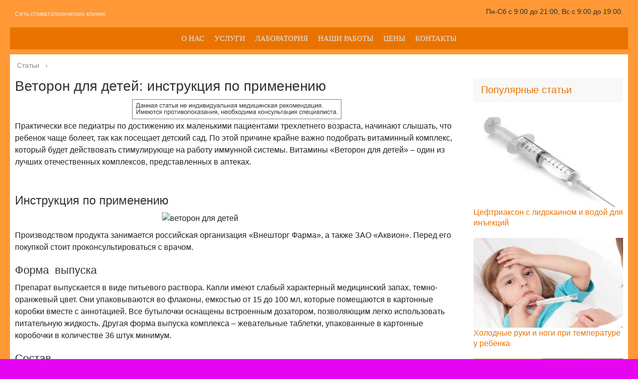

--- FILE ---
content_type: text/html; charset=UTF-8
request_url: https://urbanstom.ru/info/vetoron-dlya-detej-instruktsiya-po-primeneniyu
body_size: 24710
content:
<!DOCTYPE html>
<html lang="ru">
<head>
	<meta charset="utf-8">
	<meta name="viewport" content="width=device-width, initial-scale=1.0">
	<!--[if lt IE 9]><script src="http://html5shiv.googlecode.com/svn/trunk/html5.js"></script><![endif]-->
	<!--[if lte IE 9]><script src="http://cdn.jsdelivr.net/placeholders/3.0.2/placeholders.min.js"></script><![endif]-->
	<!--[if gte IE 9]><style type="text/css">.gradient{filter: none;}</style><![endif]-->
	<meta name='robots' content='index, follow, max-image-preview:large, max-snippet:-1, max-video-preview:-1' />

	<title>Веторон для детей: инструкция по применению капель и таблеток, цена</title>
	<meta name="description" content="Практически все педиатры по достижению их маленькими пациентами трехлетнего возраста, начинают слышать, что ребенок чаще болеет, так как посещает детский" />
	<link rel="canonical" href="https://urbanstom.ru/info/vetoron-dlya-detej-instruktsiya-po-primeneniyu" />
	<meta name="twitter:label1" content="Написано автором" />
	<meta name="twitter:data1" content="adminurst" />


<style id='wp-block-library-inline-css' type='text/css'>
:root{--wp-admin-theme-color:#007cba;--wp-admin-theme-color--rgb:0,124,186;--wp-admin-theme-color-darker-10:#006ba1;--wp-admin-theme-color-darker-10--rgb:0,107,161;--wp-admin-theme-color-darker-20:#005a87;--wp-admin-theme-color-darker-20--rgb:0,90,135;--wp-admin-border-width-focus:2px;--wp-block-synced-color:#7a00df;--wp-block-synced-color--rgb:122,0,223}@media (min-resolution:192dpi){:root{--wp-admin-border-width-focus:1.5px}}.wp-element-button{cursor:pointer}:root{--wp--preset--font-size--normal:16px;--wp--preset--font-size--huge:42px}:root .has-very-light-gray-background-color{background-color:#eee}:root .has-very-dark-gray-background-color{background-color:#313131}:root .has-very-light-gray-color{color:#eee}:root .has-very-dark-gray-color{color:#313131}:root .has-vivid-green-cyan-to-vivid-cyan-blue-gradient-background{background:linear-gradient(135deg,#00d084,#0693e3)}:root .has-purple-crush-gradient-background{background:linear-gradient(135deg,#34e2e4,#4721fb 50%,#ab1dfe)}:root .has-hazy-dawn-gradient-background{background:linear-gradient(135deg,#faaca8,#dad0ec)}:root .has-subdued-olive-gradient-background{background:linear-gradient(135deg,#fafae1,#67a671)}:root .has-atomic-cream-gradient-background{background:linear-gradient(135deg,#fdd79a,#004a59)}:root .has-nightshade-gradient-background{background:linear-gradient(135deg,#330968,#31cdcf)}:root .has-midnight-gradient-background{background:linear-gradient(135deg,#020381,#2874fc)}.has-regular-font-size{font-size:1em}.has-larger-font-size{font-size:2.625em}.has-normal-font-size{font-size:var(--wp--preset--font-size--normal)}.has-huge-font-size{font-size:var(--wp--preset--font-size--huge)}.has-text-align-center{text-align:center}.has-text-align-left{text-align:left}.has-text-align-right{text-align:right}#end-resizable-editor-section{display:none}.aligncenter{clear:both}.items-justified-left{justify-content:flex-start}.items-justified-center{justify-content:center}.items-justified-right{justify-content:flex-end}.items-justified-space-between{justify-content:space-between}.screen-reader-text{clip:rect(1px,1px,1px,1px);word-wrap:normal!important;border:0;-webkit-clip-path:inset(50%);clip-path:inset(50%);height:1px;margin:-1px;overflow:hidden;padding:0;position:absolute;width:1px}.screen-reader-text:focus{clip:auto!important;background-color:#ddd;-webkit-clip-path:none;clip-path:none;color:#444;display:block;font-size:1em;height:auto;left:5px;line-height:normal;padding:15px 23px 14px;text-decoration:none;top:5px;width:auto;z-index:100000}html :where(.has-border-color){border-style:solid}html :where([style*=border-top-color]){border-top-style:solid}html :where([style*=border-right-color]){border-right-style:solid}html :where([style*=border-bottom-color]){border-bottom-style:solid}html :where([style*=border-left-color]){border-left-style:solid}html :where([style*=border-width]){border-style:solid}html :where([style*=border-top-width]){border-top-style:solid}html :where([style*=border-right-width]){border-right-style:solid}html :where([style*=border-bottom-width]){border-bottom-style:solid}html :where([style*=border-left-width]){border-left-style:solid}html :where(img[class*=wp-image-]){height:auto;max-width:100%}:where(figure){margin:0 0 1em}html :where(.is-position-sticky){--wp-admin--admin-bar--position-offset:var(--wp-admin--admin-bar--height,0px)}@media screen and (max-width:600px){html :where(.is-position-sticky){--wp-admin--admin-bar--position-offset:0px}}
</style>
<style id='classic-theme-styles-inline-css' type='text/css'>
/*! This file is auto-generated */
.wp-block-button__link{color:#fff;background-color:#32373c;border-radius:9999px;box-shadow:none;text-decoration:none;padding:calc(.667em + 2px) calc(1.333em + 2px);font-size:1.125em}.wp-block-file__button{background:#32373c;color:#fff;text-decoration:none}
</style>
<link data-minify="1" rel='stylesheet' id='style-autors_webnavoz-css' href='https://urbanstom.ru/info/wp-content/cache/min/1/info/wp-content/plugins/autors-by-webnavoz/css/autors-style-88ee439ae58493797f8508421241e198.css' type='text/css' media='all' />
<link data-minify="1" rel='stylesheet' id='mihdan-lite-youtube-embed-css' href='https://urbanstom.ru/info/wp-content/cache/min/1/info/wp-content/plugins/mihdan-lite-youtube-embed/assets/dist/css/frontend-3d78b13f53757f1583a9b7682d47535e.css' type='text/css' media='all' />
<link data-minify="1" rel='stylesheet' id='multiperelink_css-css' href='https://urbanstom.ru/info/wp-content/cache/min/1/info/wp-content/plugins/multi-perelink/css/multi-perelink-88af83090ede493e427c651ff3314613.css' type='text/css' media='all' />
<link data-minify="1" rel='stylesheet' id='pp_shortcodes_css-css' href='https://urbanstom.ru/info/wp-content/cache/min/1/info/wp-content/plugins/picassowp/css/pp_shortcodes-ec3be64962bf77be5011ec955bb7da08.css' type='text/css' media='all' />
<link data-minify="1" rel='stylesheet' id='flexslider-css' href='https://urbanstom.ru/info/wp-content/cache/min/1/info/wp-content/plugins/picassowp/css/flexslider-17baa3f861ae440a1f80c8a5f8479166.css' type='text/css' media='all' />
<link data-minify="1" rel='stylesheet' id='widgetopts-styles-css' href='https://urbanstom.ru/info/wp-content/cache/min/1/info/wp-content/plugins/widget-options/assets/css/widget-options-493ede24096db79e46f6f575daf11416.css' type='text/css' media='all' />
<link data-minify="1" rel='stylesheet' id='wp-polls-css' href='https://urbanstom.ru/info/wp-content/cache/min/1/info/wp-content/plugins/wp-polls/polls-css-9b5c9403eb321e1196789be284c89a35.css' type='text/css' media='all' />
<style id='wp-polls-inline-css' type='text/css'>
.wp-polls .pollbar {
	margin: 1px;
	font-size: 6px;
	line-height: 8px;
	height: 8px;
	background-image: url('https://urbanstom.ru/info/wp-content/plugins/wp-polls/images/default/pollbg.gif');
	border: 1px solid #c8c8c8;
}

</style>
<link data-minify="1" rel='stylesheet' id='wp-postratings-css' href='https://urbanstom.ru/info/wp-content/cache/min/1/info/wp-content/plugins/wp-postratings/css/postratings-css-3609cd3b5313319e7bc8099813b43b42.css' type='text/css' media='all' />
<link data-minify="1" rel='stylesheet' id='theme-style-css' href='https://urbanstom.ru/info/wp-content/cache/min/1/info/wp-content/themes/marafon/style-1d52f786c4548cc5c29bb7c3674c5512.css' type='text/css' media='all' />
<link rel='stylesheet' id='yootheme-theme-9-css' href='https://urbanstom.ru/templates/yootheme/css/theme.9.css' type='text/css' media='all' />
<link data-minify="1" rel='stylesheet' id='custom-styles-css' href='https://urbanstom.ru/info/wp-content/cache/min/1/info/wp-content/themes/marafon/custom-assets/css/my-custom-42b666062980b60376e59026a2db8185.css' type='text/css' media='all' />
<link data-minify="1" rel='stylesheet' id='likely-style-css' href='https://urbanstom.ru/info/wp-content/cache/min/1/info/wp-content/themes/marafon/inc/likely/likely-fdd9a08bb57eca2006bf4f954b2fea9c.css' type='text/css' media='all' />
<link rel='stylesheet' id='fancybox-css' href='https://urbanstom.ru/info/wp-content/plugins/easy-fancybox/fancybox/1.5.4/jquery.fancybox.min.css' type='text/css' media='screen' />
<script type='text/javascript' src='https://urbanstom.ru/info/wp-content/themes/marafon/js/jquery.min.js' id='jquery-js' defer></script>
<script type='text/javascript' src='https://urbanstom.ru/templates/yootheme/vendor/assets/uikit/dist/js/uikit.min.js' id='uikit-js' defer></script>
<script type='text/javascript' src='https://urbanstom.ru/info/wp-content/themes/marafon/js/scripts.js' id='theme-scripts-js' defer></script>
<script type='text/javascript' src='https://urbanstom.ru/info/wp-content/themes/marafon/inc/likely/likely.js' id='likely-js-js' defer></script>
<style>.pseudo-clearfy-link { color: #008acf; cursor: pointer;}.pseudo-clearfy-link:hover { text-decoration: none;}</style><style type="text/css">#webnavoz_button_style2_main{background-color:#eee}#webnavoz_button_style2_counter{color:rgba(0, 0, 0, 0.84)}#webnavoz_button_style2_up svg{fill:rgba(0, 0, 0, 0.84)}</style><script type="text/javascript">jQuery(document).ready(function($){var webnavoz_button_html='<div id="webnavoz_button_style2_main" class="webnavoz_button_action_up"><div id="webnavoz_button_style2_up"><!DOCTYPE svg PUBLIC "-//W3C//DTD SVG 1.1//EN" "http://www.w3.org/Graphics/SVG/1.1/DTD/svg11.dtd"> <svg version="1.1" id="Capa_1" xmlns="http://www.w3.org/2000/svg" xmlns:xlink="http://www.w3.org/1999/xlink" x="0px" y="0px" width="306px" height="306px" viewBox="0 0 306 306" style="enable-background:new 0 0 306 306;" xml:space="preserve"> <g> <g id="keyboard-arrow-up"> <polygon points="35.7,247.35 153,130.05 270.3,247.35 306,211.65 153,58.65 0,211.65 		"/> </g> </g> <g> </g> <g> </g> <g> </g> <g> </g> <g> </g> <g> </g> <g> </g> <g> </g> <g> </g> <g> </g> <g> </g> <g> </g> <g> </g> <g> </g> <g> </g> </svg> </div><div id="webnavoz_button_style2_counter"><span class="webnavoz_button_action_perc"></span>%</div></div>';$('body').append(webnavoz_button_html);});</script><link rel="alternate" type="application/rss+xml" title="Статьи Feed" href="https://urbanstom.ru/info/feed" /><link rel="icon" href="https://urbanstom.ru/info/wp-content/uploads/2024/01/cropped-877759952-1-120x120-1-32x32.jpg" sizes="32x32" />
<link rel="icon" href="https://urbanstom.ru/info/wp-content/uploads/2024/01/cropped-877759952-1-120x120-1-192x192.jpg" sizes="192x192" />
<link rel="apple-touch-icon" href="https://urbanstom.ru/info/wp-content/uploads/2024/01/cropped-877759952-1-120x120-1-180x180.jpg" />
<meta name="msapplication-TileImage" content="https://urbanstom.ru/info/wp-content/uploads/2024/01/cropped-877759952-1-120x120-1-270x270.jpg" />
		<style type="text/css" id="wp-custom-css">
			.adaptmid { width: 640px; height: 400px; }
@media (max-width: 900px) { .adaptmid { width: 500px; height: 400px; } }
@media (max-width: 700px) { .adaptmid { width: 340px; height: 280px; } }
@media (max-width: 320px) { .adaptmid { width: 320px; height: 250px; } }

.adapttop { width: 640px; height: 250px; }
@media (max-width: 900px) { .adapttop { width: 500px; height: 250px; } }
@media (max-width: 600px) { .adapttop { width: 340px; height: 200px; } }
@media (max-width: 320px) { .adapttop { width: 320px; height: 100px; } }

.gtoplink { width: 650px; height: 100px; margin-bottom: 15px; }
@media(max-width: 900px) { .gtoplink { width: 600px; height: 100px; } }
@media(max-width: 600px) { .gtoplink { width: 500px; height: 100px; } }
@media(max-width: 500px) { .gtoplink { width: 336px; height: 200px; } }
@media(max-width: 360px) { .gtoplink { width: 300px; height: 200px; } }

.content_rb {
	margin: 10px 0;
}

img.logo {
	margin-right: 15px;
}

div.logo {
	padding-top: 10px;
}

.main-menu__list > li {
    padding-right: 40px;
}

.single img {
    max-width: 100%;
    height: auto;
    vertical-align: bottom;
    display: block;
    margin: 10px auto;
    clear: both;
}

.single #toc_container .toc_title {
    background: #f8f8f8;
    border-left: none;
    color: #333333;
}
.content h2,
.content h3,
.content h4,
.content h5,
.content h5 {
	color:#333;
}		</style>
		<noscript><style id="rocket-lazyload-nojs-css">.rll-youtube-player, [data-lazy-src]{display:none !important;}</style></noscript>	
	<link rel="icon" href="#" type="image/x-icon">
	
	
	
	
	<script type="text/javascript" src="https://s3.wi-fi.ru/mtt/configs/sites/urbanstom.js" async nocache></script>
</head>
<body>
	
	<div id="main" class="tm-page">
	
<div class="tm-header-mobile uk-hidden@m">
  <div class="uk-navbar-container">
    <nav uk-navbar="" class="uk-navbar">
      <div class="uk-navbar-left">
        <a class="uk-navbar-toggle" href="#" uk-toggle="">
          <div uk-navbar-toggle-icon="" class="uk-icon uk-navbar-toggle-icon">
            <svg width="20" height="20" viewBox="0 0 20 20" xmlns="http://www.w3.org/2000/svg" data-svg="navbar-toggle-icon">
              <rect y="9" width="20" height="2"></rect>
              <rect y="3" width="20" height="2"></rect>
              <rect y="15" width="20" height="2"></rect>
            </svg>
          </div>
        </a>
      </div>
      <div class="uk-navbar-center">
        <a class="uk-navbar-item uk-logo" href="#">
        <!--<img alt="" src="data:image/svg+xml,%3Csvg%20xmlns='http://www.w3.org/2000/svg'%20viewBox='0%200%200%200'%3E%3C/svg%3E" data-lazy-srcset="/templates/yootheme/cache/logo-u-mobil-c167cbff.png 130w, /templates/yootheme/cache/logo-u-mobil-5123d561.png 216w" data-lazy-sizes="(min-width: 130px) 130px" data-width="130" data-height="30" data-lazy-src="/templates/yootheme/cache/logo-u-mobil-c167cbff.png"><noscript><img alt="" src="/templates/yootheme/cache/logo-u-mobil-c167cbff.png" srcset="/templates/yootheme/cache/logo-u-mobil-c167cbff.png 130w, /templates/yootheme/cache/logo-u-mobil-5123d561.png 216w" sizes="(min-width: 130px) 130px" data-width="130" data-height="30"></noscript>--> 
Сеть стоматологических клиник               </a>
      </div>
    </nav>
  </div>
  <div id="tm-mobile" uk-offcanvas="" mode="push" overlay="" class="uk-offcanvas" style="">
    <div class="uk-offcanvas-bar">
      <button class="uk-offcanvas-close uk-icon uk-close" type="button" uk-close="">
        <svg width="14" height="14" viewBox="0 0 14 14" xmlns="http://www.w3.org/2000/svg" data-svg="close-icon">
          <line fill="none" stroke="#000" stroke-width="1.1" x1="1" y1="1" x2="13" y2="13"></line>
          <line fill="none" stroke="#000" stroke-width="1.1" x1="13" y1="1" x2="1" y2="13"></line>
        </svg>
      </button>
      <div class="uk-child-width-1-1 uk-grid uk-grid-stack" uk-grid="">
        <div class="uk-first-column">
          <div class="uk-panel" id="module-0">
            <ul class="uk-nav uk-nav-default">
              <li><a href="#">О нас</a></li>
              <li><a href="#">Услуги</a></li>
              <li><a href="#">Лаборатория</a></li>
              <li><a href="#">Наши работы</a></li>
              <li><a href="#">Цены</a></li>
              <li><a href="#">Контакты</a></li>
            </ul>
          </div>
        </div>
      </div>
    </div>
  </div>
</div>
<div class="tm-toolbar tm-toolbar-default uk-visible@m">
  <div class="uk-container uk-flex uk-flex-middle uk-container-expand">
    <div>
      <div class="uk-grid-medium uk-child-width-auto uk-flex-middle uk-grid uk-grid-stack" uk-grid="margin: uk-margin-small-top">
        <div class="uk-first-column">
          <div class="uk-panel" id="module-128">
            <div class="uk-panel custom">
              <p><a title="На главную" href="#"><!--<img src="data:image/svg+xml,%3Csvg%20xmlns='http://www.w3.org/2000/svg'%20viewBox='0%200%20150%2050'%3E%3C/svg%3E" alt="лого" width="150" height="50" data-lazy-src="/images/logo-u.png"><noscript><img src="/images/logo-u.png" alt="лого" width="150" height="50"></noscript>-->Сеть стоматологических клиник</a></p>
            </div>
          </div>
        </div>
      </div>
    </div>
    <div class="uk-margin-auto-left">
      <div class="uk-grid-medium uk-child-width-auto uk-flex-middle uk-grid uk-grid-stack" uk-grid="margin: uk-margin-small-top">
        <div class="uk-first-column">
          <div class="uk-panel" id="module-129">
            <div class="uk-panel custom">
              <h5 style="text-align: center;"><span style="font-size: 14px; font-family: verdana, geneva, sans-serif;">Пн-Сб с 9:00 до 21:00, Вс с 9:00 до 19:00. </span></h5>
              <h5 style="text-align: center;"><span style="font-family: verdana, geneva, sans-serif;"></span></h5>
            </div>
          </div>
        </div>
      </div>
    </div>
  </div>
</div>
<div class="tm-header uk-visible@m" uk-header="">
  <div uk-sticky="" media="@m" cls-active="uk-navbar-sticky" sel-target=".uk-navbar-container" class="uk-sticky" style="">
    <div class="uk-navbar-container">
      <div class="uk-container uk-container-large">
        <nav class="uk-navbar" uk-navbar="{&quot;align&quot;:&quot;center&quot;,&quot;boundary&quot;:&quot;!.uk-navbar-container&quot;,&quot;boundary-align&quot;:true}">
          <div class="uk-navbar-center">
            <ul class="uk-navbar-nav">
              <li><a href="#">О нас</a></li>
              <li><a href="#">Услуги</a></li>
              <li><a href="#">Лаборатория</a></li>
              <li><a href="#">Наши работы</a></li>
              <li><a href="#">Цены</a></li>
              <li><a href="#">Контакты</a></li>
            </ul>
          </div>
        </nav>
      </div>
    </div>
  </div>
  <div class="uk-sticky-placeholder" style="height: 44px; margin: 0px;" hidden=""></div>
</div>

	
		<div class="wrapper main-wrapper">

			<div class="main-box">
				
					
				<div class="breadcrumbs" itemscope="" itemtype="http://schema.org/BreadcrumbList">	
					<span itemprop="itemListElement" itemscope="" itemtype="http://schema.org/ListItem"><a class="breadcrumbs__link" href="/info/" itemprop="item"><span itemprop="name">Статьи</span></a><meta itemprop="position" content="1"></span>
					<span class="breadcrumbs__separator"> › </span>
				</div><div class="content-wrapper">
	<main class="content">
						
		    		<div class="article-wrap" itemscope itemtype="http://schema.org/Article">
						<article class="single">
															<h1 class="single__title">Веторон для детей: инструкция по применению</h1>
															
							<img class="banner" src="data:image/svg+xml,%3Csvg%20xmlns='http://www.w3.org/2000/svg'%20viewBox='0%200%200%200'%3E%3C/svg%3E" loading="lazy" alt="" data-lazy-src="/banner.svg"><noscript><img class="banner" src="/banner.svg" loading="lazy" alt=""></noscript>
							<div itemprop="articleBody">
								<!--start_content--><p>Практически все педиатры по достижению их маленькими пациентами трехлетнего возраста, начинают слышать, что ребенок чаще болеет, так как посещает детский сад. По этой причине крайне важно подобрать витаминный комплекс, который будет действовать стимулирующе на работу иммунной системы. Витамины «Веторон для детей» – один из лучших отечественных комплексов, представленных в аптеках.</p>
<h2>Инструкция по применению</h2>
<p>
 <img decoding="async" fetchpriority="high" alt="веторон для детей" height="300" src="data:image/svg+xml,%3Csvg%20xmlns='http://www.w3.org/2000/svg'%20viewBox='0%200%20300%20300'%3E%3C/svg%3E" width="300" data-lazy-src="https://urbanstom.ru/info/wp-content/uploads/2024/07/10220_0-300x300-1.jpg"><noscript><img decoding="async" fetchpriority="high" alt="веторон для детей" height="300" src="https://urbanstom.ru/info/wp-content/uploads/2024/07/10220_0-300x300-1.jpg" width="300"></noscript></p>
<p>Производством продукта занимается российская организация «Внешторг Фарма», а также ЗАО «Аквион». Перед его покупкой стоит проконсультироваться с врачом.</p>
<h3>Форма  выпуска</h3>
<p>Препарат выпускается в виде питьевого раствора. Капли имеют слабый характерный медицинский запах, темно-оранжевый цвет. Они упаковываются во флаконы, емкостью от 15 до 100 мл, которые помещаются в картонные коробки вместе с аннотацией. Все бутылочки оснащены встроенным дозатором, позволяющим легко использовать питательную жидкость. Другая форма выпуска комплекса – жевательные таблетки, упакованные в картонные коробочки в количестве 36 штук минимум.</p>
<h3>Состав</h3>
<p>Действующие вещества капель и таблеток представлены в таблице.</p>
<table border="1" cellpadding="0" cellspacing="0"><tbody><tr><td>
<p>Вещество</p>
</td>
<td>
<p>Количество</p>
</td>
</tr><tr><td colspan="2">
<p>Витамины</p>
</td>
</tr><tr><td>
<p>Провитамин А</p>
</td>
<td>
<p>20 мг</p>
</td>
</tr><tr><td>
<p>С</p>
</td>
<td>
<p>8 мг</p>
</td>
</tr><tr><td>
<p>Е</p>
</td>
<td>
<p>8 мг</p>
</td>
</tr></tbody></table><p>Также в составе раствора и драже имеются вспомогательные компоненты. При изучении аннотации надо на них также обращать внимание.</p>
<h3>Полезные свойства</h3>
<p>Основная польза от применения «Веторона для детей» заключается в:</p>
<ul><li>защите растущего организма от воздействия ультрафиолетовых лучей;</li>
<li>повышении устойчивости кожных покровов к воздействию вредных окружающих факторов;</li>
<li>сохранении природной остроты зрения;</li>
<li>оказании антиоксидантного воздействия;</li>
<li>защите от кислородного голодания клеток, тканей;</li>
<li>оказании иммуностимулирующего действия;</li>
<li>повышении физической выносливости, умственной активности.</li>
</ul><h3>Показания к назначению</h3>
<p>
 <img decoding="async" alt="веторон" height="520" src="data:image/svg+xml,%3Csvg%20xmlns='http://www.w3.org/2000/svg'%20viewBox='0%200%20660%20520'%3E%3C/svg%3E" width="660" data-lazy-src="https://urbanstom.ru/info/wp-content/uploads/2024/07/vitaminy-vetoron-dlya-detej-1.jpg"><noscript><img decoding="async" alt="веторон" height="520" src="https://urbanstom.ru/info/wp-content/uploads/2024/07/vitaminy-vetoron-dlya-detej-1.jpg" width="660"></noscript></p>
<p>Препарат назначают принимать детям при:</p>
<ul><li>необходимости восстановить детский организм после болезни, операции;</li>
<li>развитии состояния авитаминоза, гиповитаминоза;</li>
<li>постоянных физических, умственных нагрузках;</li>
<li>нарушении работы органов ЖКТ (гастрите, гастродуодените).</li>
</ul><h3>Противопоказания</h3>
<p>Инструкция по применению указывает, что продукт нельзя использовать, если у ребенка наблюдается:</p><div class="perelink-block"><style>
</style>
<ul class="related_link"><li><div class="img"><a href="https://urbanstom.ru/info/nootropnye-kapli-v-nos-semaks-instruktsiya-po-primeneniyu-otzyvy-analogi"><img src="data:image/svg+xml,%3Csvg%20xmlns='http://www.w3.org/2000/svg'%20viewBox='0%200%200%200'%3E%3C/svg%3E" style="width:150px; height:95px;" data-lazy-src="https://urbanstom.ru/info/wp-content/uploads/2024/02/pp_image_6536_ipemgnmxltkapat-150x95.jpg" /><noscript><img src="https://urbanstom.ru/info/wp-content/uploads/2024/02/pp_image_6536_ipemgnmxltkapat-150x95.jpg" style="width:150px; height:95px;" /></noscript>
</a></div>
<div class="txt">
<div class="label">Читайте также:</div>
<div class="value"><a href="https://urbanstom.ru/info/nootropnye-kapli-v-nos-semaks-instruktsiya-po-primeneniyu-otzyvy-analogi">Ноотропные капли в нос Семакс: инструкция по применению, отзывы, аналоги</a></div>
</div></li></ul></div>
<ul><li>аллергия на его составляющие;</li>
<li>гипервитаминоз А, С, Е.</li>
</ul><p>Кроме того, таблетки и капельный раствор запрещено давать малышам, не достигшим трехлетнего возраста. В индивидуальных случаях дозировка устанавливается врачом.</p>
<h3>Как принимать?</h3>
<p>Дозировка устанавливается специалистом, наблюдающим за здоровьем ребенка. Им же она может редактироваться.</p>
<h4>Капли</h4>
<p>
 <img decoding="async" alt="веторон раствор" height="332" src="data:image/svg+xml,%3Csvg%20xmlns='http://www.w3.org/2000/svg'%20viewBox='0%200%20248%20332'%3E%3C/svg%3E" width="248" data-lazy-src="https://urbanstom.ru/info/wp-content/uploads/2024/07/vetoron_detskiy.jpg"><noscript><img decoding="async" alt="веторон раствор" height="332" src="https://urbanstom.ru/info/wp-content/uploads/2024/07/vetoron_detskiy.jpg" width="248"></noscript></p>
<p>Дозировка устанавливается в зависимости от целей использования продукта и возраста ребенка. Так, профилактическое применение предполагает следующую норму:</p>
<ul><li>детям от 3 до 7 лет – 2 капли в сутки (за один прием);</li>
<li>от 7 до 14 лет – 4;</li>
<li>от 14 и старше – 5.</li>
</ul><p>В лечебных целях раствор используется следующим образом:</p>
<ul><li>детям от 3 до 7 лет – 4 капли в сутки (за один прием);</li>
<li>от 7 до 14 – 5;</li>
<li>старше 14 – от 6 до 8 капель.</li>
</ul><p>Превышать установленную дозировку категорически запрещено, так как могут проявиться побочные эффекты. Срок приема жидкой формы выпуска продукта может варьироваться от 2 недель до полугода. Решающее слово в этом вопросе стоит за педиатром.</p>
<h4>Таблетки</h4>
<p>
 <img decoding="async" alt="веторон таблетки" height="313" src="data:image/svg+xml,%3Csvg%20xmlns='http://www.w3.org/2000/svg'%20viewBox='0%200%20300%20313'%3E%3C/svg%3E" width="300" data-lazy-src="https://urbanstom.ru/info/wp-content/uploads/2024/07/vetoron-dlya-detey_org-300x313-1.jpg"><noscript><img decoding="async" alt="веторон таблетки" height="313" src="https://urbanstom.ru/info/wp-content/uploads/2024/07/vetoron-dlya-detey_org-300x313-1.jpg" width="300"></noscript></p>
<p>Жевательные таблетки в профилактических и лечебных целях принимаются в одинаковой дозировке:</p>
<ul><li>детям от 3 до 7 лет – 1/2  таблетки;</li>
<li>от 7 до 14 лет – 1 – 1,5 таблетка;</li>
<li>от 14 лет и старше – 2 таблетки.</li>
</ul><p>Количество использований в сутки – одно. Желательно применять драже во время или после еды. Продолжительность курса приема устанавливает педиатр.</p><div class="perelink-block"><style>
</style>
<ul class="related_link"><li><div class="img"><a href="https://urbanstom.ru/info/podhodit-li-diakarb-dlya-detej-i-novorozhdennyh-otzyvy-vrachej-i-instruktsiya-po-primeneniyu"><img src="data:image/svg+xml,%3Csvg%20xmlns='http://www.w3.org/2000/svg'%20viewBox='0%200%200%200'%3E%3C/svg%3E" style="width:150px; height:95px;" data-lazy-src="https://urbanstom.ru/info/wp-content/uploads/2024/02/pp_image_6272_qv9ew5v6ztvchd-150x95.jpg" /><noscript><img src="https://urbanstom.ru/info/wp-content/uploads/2024/02/pp_image_6272_qv9ew5v6ztvchd-150x95.jpg" style="width:150px; height:95px;" /></noscript>
</a></div>
<div class="txt">
<div class="label">Читайте также:</div>
<div class="value"><a href="https://urbanstom.ru/info/podhodit-li-diakarb-dlya-detej-i-novorozhdennyh-otzyvy-vrachej-i-instruktsiya-po-primeneniyu">Подходит ли Диакарб для детей и новорожденных — отзывы врачей и инструкция по применению</a></div>
</div></li></ul></div>
<h3>Побочные эффекты</h3>
<p>При неправильном использовании продукта могут развиться такие побочные действия, как:</p>
<ul><li>кожный зуд;</li>
<li>гиперемия;</li>
<li>ангионевротический отек.</li>
</ul><p>При первых признаках того, что препарат не подходит ребенку, его стоит отменить. Нелишним будет обращение к врачу для проведения осмотра, так как может понадобиться симптоматическое лечение.</p>
<h3>Как хранить?</h3>
<p>Комплекс хранится в течение 36 месяцев с даты изготовления. Место хранения должно быть сухим, затемненным, недоступным для малышей и домашних питомцев. Температура воздуха при этом не может превышать 25°С.</p>
<blockquote><p>
 <b>Мнение врача:</b> </p>
<p>Веторон – это эффективное лекарственное средство, которое широко применяется для лечения детей. Врачи рекомендуют использовать Веторон с осторожностью и строго в соответствии с инструкцией. Перед применением необходимо проконсультироваться с педиатром, чтобы исключить возможные противопоказания и определить правильную дозировку. Веторон обладает противовоспалительным и обезболивающим действием, поэтому его применение может быть эффективным при лечении респираторных заболеваний у детей. Однако, самостоятельное использование препарата без консультации с врачом может привести к нежелательным последствиям.</p>
</blockquote>
<lite-youtube class="lite-youtube_16x9" video-id="PWtiU2o-0Yk" player-parameters="feature=oembed"><lite-youtube__button class="lite-youtube__button lty-playbtn"></lite-youtube__button><lite-youtube__preview class="lite-youtube__preview"><img decoding="async" src="data:image/svg+xml,%3Csvg%20xmlns='http://www.w3.org/2000/svg'%20viewBox='0%200%201280%20720'%3E%3C/svg%3E" width="1280" class="lite-youtube__image" height="720" alt="Веторон витамин Е (для взрослых раствор для приема внутрь)" data-lazy-src="https://i.ytimg.com/vi/PWtiU2o-0Yk/hqdefault.jpg"><noscript><img decoding="async" src="https://i.ytimg.com/vi/PWtiU2o-0Yk/hqdefault.jpg" width="1280" class="lite-youtube__image" height="720" alt="Веторон витамин Е (для взрослых раствор для приема внутрь)"></noscript></lite-youtube__preview><lite-youtube__name class="lite-youtube__name">Веторон витамин Е (для взрослых раствор для приема внутрь)</lite-youtube__name></lite-youtube><h2>Стоимость</h2>
<p>Цена препарата в среднем составляет 157 рублей. Она зависит от емкости флакона или количества таблеток в упаковке.</p>
<h2>Интересные факты</h2>
<ol><li>Веторон для детей – это комплексный витаминный препарат, который содержит 13 витаминов и 8 минералов, необходимых для роста и развития ребенка.</li>
<li>Веторон для детей выпускается в двух формах: в виде капель и в виде жевательных таблеток. Капли предназначены для детей от 0 до 3 лет, а жевательные таблетки – для детей от 3 лет и старше.</li>
<li>Веторон для детей не содержит сахара, красителей и ароматизаторов, поэтому он подходит для детей с аллергией и непереносимостью этих веществ.</li>
</ol><lite-youtube class="lite-youtube_16x9" video-id="FHHYt_-sY_c" player-parameters="feature=oembed"><lite-youtube__button class="lite-youtube__button lty-playbtn"></lite-youtube__button><lite-youtube__preview class="lite-youtube__preview"><img decoding="async" src="data:image/svg+xml,%3Csvg%20xmlns='http://www.w3.org/2000/svg'%20viewBox='0%200%201280%20720'%3E%3C/svg%3E" width="1280" class="lite-youtube__image" height="720" alt="Витамины «Веторон» для детей" data-lazy-src="https://i.ytimg.com/vi/FHHYt_-sY_c/maxresdefault.jpg"><noscript><img decoding="async" src="https://i.ytimg.com/vi/FHHYt_-sY_c/maxresdefault.jpg" width="1280" class="lite-youtube__image" height="720" alt="Витамины «Веторон» для детей"></noscript></lite-youtube__preview><lite-youtube__name class="lite-youtube__name">Витамины «Веторон» для детей</lite-youtube__name></lite-youtube><h2>Аналоги</h2>
<p>
 <img decoding="async" alt="веторон аналоги" height="250" src="data:image/svg+xml,%3Csvg%20xmlns='http://www.w3.org/2000/svg'%20viewBox='0%200%20775%20250'%3E%3C/svg%3E" width="775" data-lazy-src="https://urbanstom.ru/info/wp-content/uploads/2024/07/vetoron-analogi_0.jpg"><noscript><img decoding="async" alt="веторон аналоги" height="250" src="https://urbanstom.ru/info/wp-content/uploads/2024/07/vetoron-analogi_0.jpg" width="775"></noscript></p>
<p>При непереносимости компонентов витаминного средства педиатры советуют заменить его такими продуктами, как:</p>
<ul><li>«Ангиовит»;</li>
<li>«Вектрум Джуниор»;</li>
<li>«Гендевит»;</li>
<li>«Кальцевита» и прочими.</li>
</ul><p>Важно помнить, что любой комплекс, каким бы он эффективным не был, имеет противопоказания и побочные эффекты. По этой причине заниматься самоназначением нельзя.</p>
<h2>Опыт других людей</h2>
<p>“Веторон для детей: инструкция по применению” – это то, что родители и врачи рекомендуют. Многие отмечают удобство применения и эффективность этого препарата. Он помогает справиться с простудными заболеваниями и укрепляет иммунитет. Родители отмечают, что благодаря Веторону их дети реже болеют, а если заболеют, то проходят болезнь быстрее. Это действительно хороший выбор для заботливых родителей, которые хотят обеспечить своим детям надежную защиту и быстрый выздоровление.</p>
<lite-youtube class="lite-youtube_16x9" video-id="J4EcNYIPv1M" player-parameters="feature=oembed"><lite-youtube__button class="lite-youtube__button lty-playbtn"></lite-youtube__button><lite-youtube__preview class="lite-youtube__preview"><img decoding="async" src="data:image/svg+xml,%3Csvg%20xmlns='http://www.w3.org/2000/svg'%20viewBox='0%200%201280%20720'%3E%3C/svg%3E" width="1280" class="lite-youtube__image" height="720" alt="Ребенок часто болеет? Как быстро поднять иммунитет. Укрепление иммунитета советы врача." data-lazy-src="https://i.ytimg.com/vi/J4EcNYIPv1M/maxresdefault.jpg"><noscript><img decoding="async" src="https://i.ytimg.com/vi/J4EcNYIPv1M/maxresdefault.jpg" width="1280" class="lite-youtube__image" height="720" alt="Ребенок часто болеет? Как быстро поднять иммунитет. Укрепление иммунитета советы врача."></noscript></lite-youtube__preview><lite-youtube__name class="lite-youtube__name">Ребенок часто болеет? Как быстро поднять иммунитет. Укрепление иммунитета советы врача.</lite-youtube__name></lite-youtube><h2>Отзывы</h2>
<p>Родители, дававшие своим малышам «Веторон для детей», в основном оставляют положительные отзывы. Они отмечают, что дети меньше болеют в течение учебного года, у них повышается успеваемость, увеличивается энергия, которой хватает не только на выполнение заданий по программе дошкольного или школьного учреждения, но и на занятия в спортивных, музыкальных секциях. Иногда встречаются отзывы, указывающие, что у малышей были аллергические реакции на продукт.</p><div class="perelink-block"><style>
</style>
<ul class="related_link"><li><div class="img"><a href="https://urbanstom.ru/info/vitamin-d-v-kaplyah"><img src="data:image/svg+xml,%3Csvg%20xmlns='http://www.w3.org/2000/svg'%20viewBox='0%200%200%200'%3E%3C/svg%3E" style="width:150px; height:95px;" data-lazy-src="https://urbanstom.ru/info/wp-content/uploads/2024/07/eating_vitamin_d-150x95.jpg" /><noscript><img src="https://urbanstom.ru/info/wp-content/uploads/2024/07/eating_vitamin_d-150x95.jpg" style="width:150px; height:95px;" /></noscript>
</a></div>
<div class="txt">
<div class="label">Читайте также:</div>
<div class="value"><a href="https://urbanstom.ru/info/vitamin-d-v-kaplyah">Витамин Д в каплях</a></div>
</div></li></ul></div>
<h2>Частые вопросы</h2>
<h3>Как давать Веторон детям?</h3>
<p>Веторон принимают внутрь 1 раз в день во время еды, предварительно растворив в кипяченой воде или любом напитке. Детям от 3 до 6 лет: 0,1 мл (3-4 капли). Детям от 7 до 14 лет – 0,2 мл (5-6 капель). Детям старше 14 лет – 0,25 мл (7 капель).</p>
<h3>Чем помогает Веторон?</h3>
<p>Веторон Е – препарат для укрепления иммунитета/ Источник бета-каротина, который: поддерживает и укрепляет иммунитет, снижает риск ОРВИ, уменьшает вероятность осложнений ОРВИ, ускоряет процесс выздоровления.</p>
<h3>Чем детский Веторон отличается от взрослого?</h3>
<p>Веторон для укрепления иммунитета Может применяться у детей, склонных к аллергии. Веторон для взрослых содержит бета-каротин и повышенное количество витаминов Е и С, которые являются сильными антиоксидантами и необходимы для профилактики многих заболеваний.</p>
<h3>Чем можно заменить Веторон?</h3>
<p>Гроссхертц Мультивитамин Актив таб.шип.20 шт 399 ₽Супрадин таблетки шипучие 10 шт от 910 ₽Цинк+Витамин С таб.шип.5 г 15 шт от 453 ₽Витамин Д3 500МЕ+К2 капли 10 мл 1 шт от 681 ₽Супрадин таблетки шипучие 10 шт от 910 ₽-20% Супрадин таблетки шипучие 20 шт Аналоги-20% Супрадин таблетки шипучие 20 шт</p>
<h2>Полезные советы</h2>
<h3>СОВЕТ №1</h3>
<p>Перед применением веторона для детей обязательно проконсультируйтесь с педиатром или специалистом по детским заболеваниям. Они смогут дать рекомендации по правильной дозировке и способу применения с учетом возраста и состояния ребенка.</p>
<h3>СОВЕТ №2</h3>
<p>Внимательно изучите инструкцию по применению веторона для детей. Обратите внимание на возможные побочные эффекты, способ хранения препарата и правила применения ингалятора. Это поможет избежать ошибок при использовании.</p>
<h3>СОВЕТ №3</h3>
<p>При использовании веторона для детей следите за реакцией организма ребенка. Если возникают какие-либо неприятные симптомы или ухудшение состояния, немедленно обратитесь к врачу. Не прекращайте применение препарата без консультации специалиста.</p><!--end_content-->							</div>
						</article>
						
												
						<div class="post-meta">								<div class="post-rating">
									<div class="post-rating__title">Оценка статьи:</div>
									<div id="post-ratings-12859" class="post-ratings"  data-nonce="1adc1cd556"><img id="rating_12859_1" src="data:image/svg+xml,%3Csvg%20xmlns='http://www.w3.org/2000/svg'%20viewBox='0%200%200%200'%3E%3C/svg%3E" alt="1 звезда" title="1 звезда" onmouseover="current_rating(12859, 1, '1 звезда');" onmouseout="ratings_off(0, 0, 0);" onclick="rate_post();" onkeypress="rate_post();" style="cursor: pointer; border: 0px;" data-lazy-src="https://urbanstom.ru/info/wp-content/plugins/wp-postratings/images/stars/rating_off.gif" /><noscript><img id="rating_12859_1" src="https://urbanstom.ru/info/wp-content/plugins/wp-postratings/images/stars/rating_off.gif" alt="1 звезда" title="1 звезда" onmouseover="current_rating(12859, 1, '1 звезда');" onmouseout="ratings_off(0, 0, 0);" onclick="rate_post();" onkeypress="rate_post();" style="cursor: pointer; border: 0px;" /></noscript><img id="rating_12859_2" src="data:image/svg+xml,%3Csvg%20xmlns='http://www.w3.org/2000/svg'%20viewBox='0%200%200%200'%3E%3C/svg%3E" alt="2 звезды" title="2 звезды" onmouseover="current_rating(12859, 2, '2 звезды');" onmouseout="ratings_off(0, 0, 0);" onclick="rate_post();" onkeypress="rate_post();" style="cursor: pointer; border: 0px;" data-lazy-src="https://urbanstom.ru/info/wp-content/plugins/wp-postratings/images/stars/rating_off.gif" /><noscript><img id="rating_12859_2" src="https://urbanstom.ru/info/wp-content/plugins/wp-postratings/images/stars/rating_off.gif" alt="2 звезды" title="2 звезды" onmouseover="current_rating(12859, 2, '2 звезды');" onmouseout="ratings_off(0, 0, 0);" onclick="rate_post();" onkeypress="rate_post();" style="cursor: pointer; border: 0px;" /></noscript><img id="rating_12859_3" src="data:image/svg+xml,%3Csvg%20xmlns='http://www.w3.org/2000/svg'%20viewBox='0%200%200%200'%3E%3C/svg%3E" alt="3 звезды" title="3 звезды" onmouseover="current_rating(12859, 3, '3 звезды');" onmouseout="ratings_off(0, 0, 0);" onclick="rate_post();" onkeypress="rate_post();" style="cursor: pointer; border: 0px;" data-lazy-src="https://urbanstom.ru/info/wp-content/plugins/wp-postratings/images/stars/rating_off.gif" /><noscript><img id="rating_12859_3" src="https://urbanstom.ru/info/wp-content/plugins/wp-postratings/images/stars/rating_off.gif" alt="3 звезды" title="3 звезды" onmouseover="current_rating(12859, 3, '3 звезды');" onmouseout="ratings_off(0, 0, 0);" onclick="rate_post();" onkeypress="rate_post();" style="cursor: pointer; border: 0px;" /></noscript><img id="rating_12859_4" src="data:image/svg+xml,%3Csvg%20xmlns='http://www.w3.org/2000/svg'%20viewBox='0%200%200%200'%3E%3C/svg%3E" alt="4 звезды" title="4 звезды" onmouseover="current_rating(12859, 4, '4 звезды');" onmouseout="ratings_off(0, 0, 0);" onclick="rate_post();" onkeypress="rate_post();" style="cursor: pointer; border: 0px;" data-lazy-src="https://urbanstom.ru/info/wp-content/plugins/wp-postratings/images/stars/rating_off.gif" /><noscript><img id="rating_12859_4" src="https://urbanstom.ru/info/wp-content/plugins/wp-postratings/images/stars/rating_off.gif" alt="4 звезды" title="4 звезды" onmouseover="current_rating(12859, 4, '4 звезды');" onmouseout="ratings_off(0, 0, 0);" onclick="rate_post();" onkeypress="rate_post();" style="cursor: pointer; border: 0px;" /></noscript><img id="rating_12859_5" src="data:image/svg+xml,%3Csvg%20xmlns='http://www.w3.org/2000/svg'%20viewBox='0%200%200%200'%3E%3C/svg%3E" alt="5 звезд" title="5 звезд" onmouseover="current_rating(12859, 5, '5 звезд');" onmouseout="ratings_off(0, 0, 0);" onclick="rate_post();" onkeypress="rate_post();" style="cursor: pointer; border: 0px;" data-lazy-src="https://urbanstom.ru/info/wp-content/plugins/wp-postratings/images/stars/rating_off.gif" /><noscript><img id="rating_12859_5" src="https://urbanstom.ru/info/wp-content/plugins/wp-postratings/images/stars/rating_off.gif" alt="5 звезд" title="5 звезд" onmouseover="current_rating(12859, 5, '5 звезд');" onmouseout="ratings_off(0, 0, 0);" onclick="rate_post();" onkeypress="rate_post();" style="cursor: pointer; border: 0px;" /></noscript> (пока оценок нет)<br /><span class="post-ratings-text" id="ratings_12859_text"></span></div><div id="post-ratings-12859-loading" class="post-ratings-loading"><img src="data:image/svg+xml,%3Csvg%20xmlns='http://www.w3.org/2000/svg'%20viewBox='0%200%2016%2016'%3E%3C/svg%3E" width="16" height="16" class="post-ratings-image" data-lazy-src="https://urbanstom.ru/info/wp-content/plugins/wp-postratings/images/loading.gif" /><noscript><img src="https://urbanstom.ru/info/wp-content/plugins/wp-postratings/images/loading.gif" width="16" height="16" class="post-ratings-image" /></noscript> Загрузка...</div>								</div>							<div class="post-share">
								<div class="post-share__title">Поделиться с друзьями:</div>
								<div class="likely">
									<div class="twitter">Твитнуть</div>
									
									<div class="vkontakte">Поделиться</div>
									<div class="telegram">Отправить</div>
									<div class="odnoklassniki">Класснуть</div>
								</div>
							</div>
						</div>

												<meta itemprop="headline" content="Веторон для детей: инструкция по применению капель и таблеток, цена">
						
												<meta itemprop="author" content="adminurst">

						<meta itemprop="datePublished" content="2024-07-12">
						<meta itemprop="dateModified" content="2024-07-12">
						<a itemprop="url" href="https://urbanstom.ru/info/vetoron-dlya-detej-instruktsiya-po-primeneniyu" style="display:none">Веторон для детей: инструкция по применению</a>
						<a itemprop="mainEntityOfPage" href="https://urbanstom.ru/info/vetoron-dlya-detej-instruktsiya-po-primeneniyu" style="display:none">Ссылка на основную публикацию</a>
						
												<div style="display: none;" itemprop="image" itemscope itemtype="https://schema.org/ImageObject">
							<img itemprop="url" src="data:image/svg+xml,%3Csvg%20xmlns='http://www.w3.org/2000/svg'%20viewBox='0%200%200%200'%3E%3C/svg%3E" alt="Веторон для детей: инструкция по применению" data-lazy-src="https://urbanstom.ru/info/wp-content/cache/thumb/b9/12148b5556954b9_320x200.jpg"><noscript><img itemprop="url" src="https://urbanstom.ru/info/wp-content/cache/thumb/b9/12148b5556954b9_320x200.jpg" alt="Веторон для детей: инструкция по применению"></noscript>
							<meta itemprop="width" content="320">
							<meta itemprop="height" content="200">
						</div>

						
						<div style="display: none;" itemprop="publisher" itemscope itemtype="https://schema.org/Organization">
							<meta itemprop="name" content="Статьи">
							<div itemprop="logo" itemscope itemtype="https://schema.org/ImageObject">
								<img itemprop="url" src="data:image/svg+xml,%3Csvg%20xmlns='http://www.w3.org/2000/svg'%20viewBox='0%200%200%200'%3E%3C/svg%3E" alt="Статьи" data-lazy-src="https://urbanstom.ru/info/wp-content/uploads/2017/10/logo.png"><noscript><img itemprop="url" src="https://urbanstom.ru/info/wp-content/uploads/2017/10/logo.png" alt="Статьи"></noscript>
							</div>
						</div>
					</div><!-- .article-wrap -->

			
								    <div class="title"><span>Похожие публикации</span></div>
				    <div class="yarpp-related">
				        <ul class="related">
				        	<div class="related-articles"><style>
</style>
<ul class="related_link"><li><div class="img"><a href="https://urbanstom.ru/info/holodnye-ruki-nogi-pri-temperature-u-rebenka"><img src="data:image/svg+xml,%3Csvg%20xmlns='http://www.w3.org/2000/svg'%20viewBox='0%200%200%200'%3E%3C/svg%3E" style="width:150px; height:95px;" data-lazy-src="https://urbanstom.ru/info/wp-content/uploads/2023/09/1878042-150x95.jpg" /><noscript><img src="https://urbanstom.ru/info/wp-content/uploads/2023/09/1878042-150x95.jpg" style="width:150px; height:95px;" /></noscript>
</a></div>
<div class="txt">
<div class="label">Читайте также:</div>
<div class="value"><a href="https://urbanstom.ru/info/holodnye-ruki-nogi-pri-temperature-u-rebenka">Холодные руки и ноги при температуре у ребенка</a></div>
</div></li><li><div class="img"><a href="https://urbanstom.ru/info/kak-prinimat-glitsin-rebenku-bezopasnaya-dozirovka-dlya-detej-i-otzyvy"><img src="data:image/svg+xml,%3Csvg%20xmlns='http://www.w3.org/2000/svg'%20viewBox='0%200%200%200'%3E%3C/svg%3E" style="width:150px; height:95px;" data-lazy-src="https://urbanstom.ru/info/wp-content/uploads/2024/02/pp_image_6460_mqttgy1jwtchtoeto-3-150x95.jpg" /><noscript><img src="https://urbanstom.ru/info/wp-content/uploads/2024/02/pp_image_6460_mqttgy1jwtchtoeto-3-150x95.jpg" style="width:150px; height:95px;" /></noscript>
</a></div>
<div class="txt">
<div class="label">Читайте также:</div>
<div class="value"><a href="https://urbanstom.ru/info/kak-prinimat-glitsin-rebenku-bezopasnaya-dozirovka-dlya-detej-i-otzyvy">Как принимать Глицин ребенку: безопасная дозировка для детей и отзывы</a></div>
</div></li><li><div class="img"><a href="https://urbanstom.ru/info/devisol-drops-d3-instruktsiya-po-primeneniyu"><img src="data:image/svg+xml,%3Csvg%20xmlns='http://www.w3.org/2000/svg'%20viewBox='0%200%200%200'%3E%3C/svg%3E" style="width:150px; height:95px;" data-lazy-src="https://urbanstom.ru/info/wp-content/uploads/2024/07/210.970x0-400x400-1-150x95.jpg" /><noscript><img src="https://urbanstom.ru/info/wp-content/uploads/2024/07/210.970x0-400x400-1-150x95.jpg" style="width:150px; height:95px;" /></noscript>
</a></div>
<div class="txt">
<div class="label">Читайте также:</div>
<div class="value"><a href="https://urbanstom.ru/info/devisol-drops-d3-instruktsiya-po-primeneniyu">Девисол Дропс Д3: инструкция по применению</a></div>
</div></li><li><div class="img"><a href="https://urbanstom.ru/info/primenenie-korteksina-dlya-terapii-detej-instruktsiya-i-otzyvy"><img src="data:image/svg+xml,%3Csvg%20xmlns='http://www.w3.org/2000/svg'%20viewBox='0%200%200%200'%3E%3C/svg%3E" style="width:150px; height:95px;" data-lazy-src="https://urbanstom.ru/info/wp-content/uploads/2024/02/pp_image_6591_jhg9z7fwstukol-1-150x95.jpg" /><noscript><img src="https://urbanstom.ru/info/wp-content/uploads/2024/02/pp_image_6591_jhg9z7fwstukol-1-150x95.jpg" style="width:150px; height:95px;" /></noscript>
</a></div>
<div class="txt">
<div class="label">Читайте также:</div>
<div class="value"><a href="https://urbanstom.ru/info/primenenie-korteksina-dlya-terapii-detej-instruktsiya-i-otzyvy">Применение Кортексина для терапии детей: инструкция и отзывы</a></div>
</div></li></ul></div>				        </ul>
				    </div>
				    				<aside class="comments-block">
							<div id="respond" class="respond">
		<div class="respond__title">Добавить комментарий</div>
		<div id="cancel-comment-reply"><a rel="nofollow" id="cancel-comment-reply-link" href="/info/vetoron-dlya-detej-instruktsiya-po-primeneniyu#respond" style="display:none;">Нажмите, чтобы отменить ответ.</a></div>

					
			<!--noindex-->
			<form action="https://urbanstom.ru/info/wp-comments-post.php" method="post" class="respond-form">
				
							
				<input type="text" name="author" id="author" placeholder="Ваше имя:" class="respond-form__field respond-form__name respond-form__name_width50" value=""  />
				
				
											<textarea autocomplete="new-password"  id="ff0c30c0d1"  name="ff0c30c0d1"   rows="7" placeholder="Ваш комментарий:" class="respond-form__text respond-form__textarea"></textarea><textarea id="comment" aria-label="hp-comment" aria-hidden="true" name="comment" autocomplete="new-password" style="padding:0 !important;clip:rect(1px, 1px, 1px, 1px) !important;position:absolute !important;white-space:nowrap !important;height:1px !important;width:1px !important;overflow:hidden !important;" tabindex="-1"></textarea><script data-noptimize>document.getElementById("comment").setAttribute( "id", "aac48663b83fa750bf19296666b73429" );document.getElementById("ff0c30c0d1").setAttribute( "id", "comment" );</script>
								
				<input name="submit" type="submit" class="respond-form__button" value="Отправить" />

				<input type='hidden' name='comment_post_ID' value='12859' id='comment_post_ID' />
<input type='hidden' name='comment_parent' id='comment_parent' value='0' />
			</form>
			<!--/noindex-->
		
	</div><!-- #respond -->
					</aside>
					</main>	
	<aside class="sidebar sidebar_midle">
    	<div class="section-posts-box section">
		<div class="title">Популярные статьи</div>
		<div class="section-posts">
	    					<div class="section-posts__item">
					<img src="data:image/svg+xml,%3Csvg%20xmlns='http://www.w3.org/2000/svg'%20viewBox='0%200%20300%20180'%3E%3C/svg%3E" width="300" height="180" class="section-posts__item-img" alt="Цефтриаксон с лидокаином и водой для инъекций" data-lazy-src="https://urbanstom.ru/info/wp-content/cache/thumb/eb/34bcdc1d6614deb_300x180.jpg" /><noscript><img src="https://urbanstom.ru/info/wp-content/cache/thumb/eb/34bcdc1d6614deb_300x180.jpg" width="300" height="180" class="section-posts__item-img" alt="Цефтриаксон с лидокаином и водой для инъекций" /></noscript>					<div class="section-posts__item-title">
					    <a href="https://urbanstom.ru/info/tseftriakson-s-lidokainom-i-vodoj-dlya-inektsij">Цефтриаксон с лидокаином и водой для инъекций</a>
					</div>
											    <div class="post-info section-posts__item-info">

					    </div>
				    					</div>
	    						<div class="section-posts__item">
					<img src="data:image/svg+xml,%3Csvg%20xmlns='http://www.w3.org/2000/svg'%20viewBox='0%200%20300%20180'%3E%3C/svg%3E" width="300" height="180" class="section-posts__item-img" alt="Холодные руки и ноги при температуре у ребенка" data-lazy-src="https://urbanstom.ru/info/wp-content/cache/thumb/c2/f498233109f18c2_300x180.jpg" /><noscript><img src="https://urbanstom.ru/info/wp-content/cache/thumb/c2/f498233109f18c2_300x180.jpg" width="300" height="180" class="section-posts__item-img" alt="Холодные руки и ноги при температуре у ребенка" /></noscript>					<div class="section-posts__item-title">
					    <a href="https://urbanstom.ru/info/holodnye-ruki-nogi-pri-temperature-u-rebenka">Холодные руки и ноги при температуре у ребенка</a>
					</div>
											    <div class="post-info section-posts__item-info">

					    </div>
				    					</div>
	    						<div class="section-posts__item">
					<img src="data:image/svg+xml,%3Csvg%20xmlns='http://www.w3.org/2000/svg'%20viewBox='0%200%20300%20180'%3E%3C/svg%3E" width="300" height="180" class="section-posts__item-img" alt="Хеликобактер пилори &#8211; как определить по крови" data-lazy-src="https://urbanstom.ru/info/wp-content/cache/thumb/d9/fc0a8d99b8e2ed9_300x180.jpg" /><noscript><img src="https://urbanstom.ru/info/wp-content/cache/thumb/d9/fc0a8d99b8e2ed9_300x180.jpg" width="300" height="180" class="section-posts__item-img" alt="Хеликобактер пилори &#8211; как определить по крови" /></noscript>					<div class="section-posts__item-title">
					    <a href="https://urbanstom.ru/info/helikobakter-pilori-pokazateli-normy-po-krovi">Хеликобактер пилори &#8211; как определить по крови</a>
					</div>
											    <div class="post-info section-posts__item-info">

					    </div>
				    					</div>
	    						<div class="section-posts__item">
					<img src="data:image/svg+xml,%3Csvg%20xmlns='http://www.w3.org/2000/svg'%20viewBox='0%200%20300%20180'%3E%3C/svg%3E" width="300" height="180" class="section-posts__item-img" alt="Высокий уровень мочевины и креатинина в крови" data-lazy-src="https://urbanstom.ru/info/wp-content/cache/thumb/77/a342ada23428b77_300x180.jpg" /><noscript><img src="https://urbanstom.ru/info/wp-content/cache/thumb/77/a342ada23428b77_300x180.jpg" width="300" height="180" class="section-posts__item-img" alt="Высокий уровень мочевины и креатинина в крови" /></noscript>					<div class="section-posts__item-title">
					    <a href="https://urbanstom.ru/info/vysokij-uroven-mocheviny-i-kreatinina-v-krovi">Высокий уровень мочевины и креатинина в крови</a>
					</div>
											    <div class="post-info section-posts__item-info">

					    </div>
				    					</div>
	    						<div class="section-posts__item">
					<img src="data:image/svg+xml,%3Csvg%20xmlns='http://www.w3.org/2000/svg'%20viewBox='0%200%20300%20180'%3E%3C/svg%3E" width="300" height="180" class="section-posts__item-img" alt="Таблица норм давления и пульса по возрастам" data-lazy-src="https://urbanstom.ru/info/wp-content/cache/thumb/7a/03c760ff23b987a_300x180.jpg" /><noscript><img src="https://urbanstom.ru/info/wp-content/cache/thumb/7a/03c760ff23b987a_300x180.jpg" width="300" height="180" class="section-posts__item-img" alt="Таблица норм давления и пульса по возрастам" /></noscript>					<div class="section-posts__item-title">
					    <a href="https://urbanstom.ru/info/tablitsa-norm-davleniya-i-pulsa-po-vozrastam">Таблица норм давления и пульса по возрастам</a>
					</div>
											    <div class="post-info section-posts__item-info">

					    </div>
				    					</div>
	    						<div class="section-posts__item">
					<img src="data:image/svg+xml,%3Csvg%20xmlns='http://www.w3.org/2000/svg'%20viewBox='0%200%20300%20180'%3E%3C/svg%3E" width="300" height="180" class="section-posts__item-img" alt="Кистозно-глиозные изменения головного мозга: причины, лечение, последствия трансформации" data-lazy-src="https://urbanstom.ru/info/wp-content/cache/thumb/35/c0790eac16d6e35_300x180.jpg" /><noscript><img src="https://urbanstom.ru/info/wp-content/cache/thumb/35/c0790eac16d6e35_300x180.jpg" width="300" height="180" class="section-posts__item-img" alt="Кистозно-глиозные изменения головного мозга: причины, лечение, последствия трансформации" /></noscript>					<div class="section-posts__item-title">
					    <a href="https://urbanstom.ru/info/kistozno-glioznye-izmeneniya-golovnogo-mozga-prichiny-lechenie-posledstviya-transformatsii">Кистозно-глиозные изменения головного мозга: причины, лечение, последствия трансформации</a>
					</div>
											    <div class="post-info section-posts__item-info">

					    </div>
				    					</div>
	    						<div class="section-posts__item">
					<img src="data:image/svg+xml,%3Csvg%20xmlns='http://www.w3.org/2000/svg'%20viewBox='0%200%20300%20180'%3E%3C/svg%3E" width="300" height="180" class="section-posts__item-img" alt="Повышенная кислотность в моче" data-lazy-src="https://urbanstom.ru/info/wp-content/cache/thumb/c8/d154e783b76aec8_300x180.jpg" /><noscript><img src="https://urbanstom.ru/info/wp-content/cache/thumb/c8/d154e783b76aec8_300x180.jpg" width="300" height="180" class="section-posts__item-img" alt="Повышенная кислотность в моче" /></noscript>					<div class="section-posts__item-title">
					    <a href="https://urbanstom.ru/info/povyshennaya-kislotnost-v-moche-prichiny-i-lechenie">Повышенная кислотность в моче</a>
					</div>
											    <div class="post-info section-posts__item-info">

					    </div>
				    					</div>
	    				</div> 
	</div>
<div class="widget section section_widget widget_recentpost_morkovin_widget" id="recentpost_morkovin_widget-3"><div class="title">Свежие публикации</div><ul><li class="section-posts__item"><img src="data:image/svg+xml,%3Csvg%20xmlns='http://www.w3.org/2000/svg'%20viewBox='0%200%20300%20180'%3E%3C/svg%3E" width="300" height="180" class="section-posts__item-img" alt="Изображение для публикации не задано" data-lazy-src="https://urbanstom.ru/info/wp-content/themes/marafon/images/no-photo.jpg"><noscript><img src="https://urbanstom.ru/info/wp-content/themes/marafon/images/no-photo.jpg" width="300" height="180" class="section-posts__item-img" alt="Изображение для публикации не задано"></noscript><div class="section-posts__item-title"><a href="https://urbanstom.ru/info/vitaminy-v-shpinate">Витамины в шпинате</a></div>                        <div class="post-info section-posts__item-info">

                        </div>
                        </li><li class="section-posts__item"><img src="data:image/svg+xml,%3Csvg%20xmlns='http://www.w3.org/2000/svg'%20viewBox='0%200%20300%20180'%3E%3C/svg%3E" width="300" height="180" class="section-posts__item-img" alt="Изображение для публикации не задано" data-lazy-src="https://urbanstom.ru/info/wp-content/themes/marafon/images/no-photo.jpg"><noscript><img src="https://urbanstom.ru/info/wp-content/themes/marafon/images/no-photo.jpg" width="300" height="180" class="section-posts__item-img" alt="Изображение для публикации не задано"></noscript><div class="section-posts__item-title"><a href="https://urbanstom.ru/info/vitaminy-dlya-energii-i-bodrosti">Витамины для энергии и бодрости</a></div>                        <div class="post-info section-posts__item-info">

                        </div>
                        </li><li class="section-posts__item"><img src="data:image/svg+xml,%3Csvg%20xmlns='http://www.w3.org/2000/svg'%20viewBox='0%200%20300%20180'%3E%3C/svg%3E" width="300" height="180" class="section-posts__item-img" alt="Магне B6 форте" data-lazy-src="https://urbanstom.ru/info/wp-content/cache/thumb/38/f115cbcb1d74a38_300x180.jpg" /><noscript><img src="https://urbanstom.ru/info/wp-content/cache/thumb/38/f115cbcb1d74a38_300x180.jpg" width="300" height="180" class="section-posts__item-img" alt="Магне B6 форте" /></noscript><div class="section-posts__item-title"><a href="https://urbanstom.ru/info/magne-b6-forte">Магне B6 форте</a></div>                        <div class="post-info section-posts__item-info">

                        </div>
                        </li><li class="section-posts__item"><img src="data:image/svg+xml,%3Csvg%20xmlns='http://www.w3.org/2000/svg'%20viewBox='0%200%20300%20180'%3E%3C/svg%3E" width="300" height="180" class="section-posts__item-img" alt="Доппельгерц актив Омега-3: как принимать?" data-lazy-src="https://urbanstom.ru/info/wp-content/cache/thumb/07/4bb711c859cf007_300x180.jpg" /><noscript><img src="https://urbanstom.ru/info/wp-content/cache/thumb/07/4bb711c859cf007_300x180.jpg" width="300" height="180" class="section-posts__item-img" alt="Доппельгерц актив Омега-3: как принимать?" /></noscript><div class="section-posts__item-title"><a href="https://urbanstom.ru/info/doppelgerts-aktiv-omega-3-kak-prinimat">Доппельгерц актив Омега-3: как принимать?</a></div>                        <div class="post-info section-posts__item-info">

                        </div>
                        </li><li class="section-posts__item"><img src="data:image/svg+xml,%3Csvg%20xmlns='http://www.w3.org/2000/svg'%20viewBox='0%200%20300%20180'%3E%3C/svg%3E" width="300" height="180" class="section-posts__item-img" alt="Витрум Бьюти и Бьюти Элит" data-lazy-src="https://urbanstom.ru/info/wp-content/cache/thumb/7b/7b69866dd0a6b7b_300x180.jpg" /><noscript><img src="https://urbanstom.ru/info/wp-content/cache/thumb/7b/7b69866dd0a6b7b_300x180.jpg" width="300" height="180" class="section-posts__item-img" alt="Витрум Бьюти и Бьюти Элит" /></noscript><div class="section-posts__item-title"><a href="https://urbanstom.ru/info/vitrum-byuti-i-byuti-elit">Витрум Бьюти и Бьюти Элит</a></div>                        <div class="post-info section-posts__item-info">

                        </div>
                        </li></ul></div>
</aside></div><!-- /.content-wrapper -->
</div><!-- /.main-box -->
</div><!-- /.wrapper -->

<div class="uk-section-secondary uk-section">
  <div class="uk-container">
    <div class="uk-grid-margin uk-grid uk-grid-stack" uk-grid="">
      <div class="uk-width-1-1@m uk-first-column">
        <hr>
      </div>
    </div>
  </div>
</div>
<div class="uk-section-muted uk-section">
  <div class="uk-container uk-container-large">
    <div class="uk-grid-margin uk-grid" uk-grid="">
      <div class="uk-width-expand@m uk-first-column">
        <div class="uk-margin">
          <h4 class="text_shadow_bel">УСЛУГИ</h4>
          <p><span style="font-size: 8pt;"><a href="#">МЕДИЦИНСКИЙ ЛАЗЕР</a></span><br><br><span style="font-size: 8pt;"><a href="#">ДЕНТАЛЬНАЯ ОПТИКА</a></span><br><br><span style="font-size: 8pt;"><a href="#">ТРЕХМЕРНАЯ ДИАГНОСТИКА</a></span><br><br><span style="font-size: 8pt;"><a href="#">ПРЯМАЯ РЕСТАВРАЦИЯ</a></span><br><br><span style="font-size: 8pt;"><a href="#">ДЕНТАЛЬНАЯ ИМПЛАНТАЦИЯ</a></span><br><br><span style="font-size: 8pt;"><a href="#">ПРОТЕЗИРОВАНИЕ</a></span></p>
        </div>
      </div>
      <div class="uk-width-expand@m">
        <div class="uk-margin">
          <h4 class="text_shadow_bel">АДРЕСА НАШИХ КЛИНИК</h4>
          <p class="text_shadow"><a href="#">Химки, мкр-н Сходня, ул. Горького</a><br><a href="#"></a></p>
          <p class="text_shadow"><a href="#">Химки, Левый Берег, ул. Нахимова<br></a></p>
          <p class="text_shadow"><a href="#">Химки, Подрезково, ул. Центральная<br></a></p>
          <p class="text_shadow"><a href="#">Зеленоград, Голубое, Тверецкий проезд<br></a></p>
        </div>
      </div>
      <div class="uk-width-expand@m">
        <div class="uk-margin uk-text-center">
          <h4 class="text_shadow_bel">СОЦ-СЕТИ</h4>
          <!-- START: Modules Anywhere -->
          <div class="uk-panel custom">
            <table style="margin:0 auto;" cellpadding="5" border="0" align="center">
              <tbody>
                <tr>
                  <td colspan="5"></td>
                </tr>
                <tr>
                  <td><a href="#" false="" onclick="window.open('https://vk.com/share.php?title=«Urbanstom» ☛ Сеть инновационных стоматологических клиник. Тел: +7(499) 408-92-86 ★ https://urbanstom.ru ★ ','','width=500,height=500,left='+(screen.availWidth/2-250)+',top='+(screen.availHeight/2-250)+'');return false;"><img style="display: block; margin-left: auto; margin-right: auto;" title="Поделиться" src="data:image/svg+xml,%3Csvg%20xmlns='http://www.w3.org/2000/svg'%20viewBox='0%200%2024%200'%3E%3C/svg%3E" alt="vk" width="24" data-lazy-src="/images/vk.jpg"><noscript><img style="display: block; margin-left: auto; margin-right: auto;" title="Поделиться" src="/images/vk.jpg" alt="vk" width="24"></noscript></a></td>
                  <td><a href="#" target="_blank" onclick="window.open('https://www.facebook.com/sharer/sharer.php?u=https://urbanstom.ru','','width=500,height=500,left='+(screen.availWidth/2-250)+',top='+(screen.availHeight/2-250)+'');return false;"><img style="display: block; margin-left: auto; margin-right: auto;" title="Поделиться" src="data:image/svg+xml,%3Csvg%20xmlns='http://www.w3.org/2000/svg'%20viewBox='0%200%2024%200'%3E%3C/svg%3E" alt="f" width="24" data-lazy-src="/images/fc.jpg"><noscript><img style="display: block; margin-left: auto; margin-right: auto;" title="Поделиться" src="/images/fc.jpg" alt="f" width="24"></noscript></a></td>
                  <td><a href="#" false="" onclick="window.open('https://twitter.com/intent/tweet?text=«Urbanstom» ☛ Сеть инновационных стоматологических клиник. Тел: +7(499) 408-92-86 ★ https://urbanstom.ru ★','','width=500,height=500,left='+(screen.availWidth/2-250)+',top='+(screen.availHeight/2-250)+'');return false;"><img style="display: block; margin-left: auto; margin-right: auto;" title="Поделиться" src="data:image/svg+xml,%3Csvg%20xmlns='http://www.w3.org/2000/svg'%20viewBox='0%200%2024%200'%3E%3C/svg%3E" alt="tv" width="24" data-lazy-src="/images/tv.jpg"><noscript><img style="display: block; margin-left: auto; margin-right: auto;" title="Поделиться" src="/images/tv.jpg" alt="tv" width="24"></noscript></a></td>
                  <td><a href="#" false="" onclick="window.open('https://www.livejournal.com/update.bml?subject=«Urbanstom» ☛ Сеть инновационных стоматологических клиник. Тел: +7(499) 408-92-86 ★ https://urbanstom.ru ★ ','','width=500,height=500,left='+(screen.availWidth/2-250)+',top='+(screen.availHeight/2-250)+'');return false;"><img style="display: block; margin-left: auto; margin-right: auto;" title="Поделиться" src="data:image/svg+xml,%3Csvg%20xmlns='http://www.w3.org/2000/svg'%20viewBox='0%200%2024%200'%3E%3C/svg%3E" alt="li" width="24" data-lazy-src="/images/li.jpg"><noscript><img style="display: block; margin-left: auto; margin-right: auto;" title="Поделиться" src="/images/li.jpg" alt="li" width="24"></noscript></a></td>
                </tr>
              </tbody>
            </table>
          </div>
          <br><a href="#" target="_blank" rel="noopener noreferrer">☛ <img src="data:image/svg+xml,%3Csvg%20xmlns='http://www.w3.org/2000/svg'%20viewBox='0%200%2090%200'%3E%3C/svg%3E" alt="vk_logo" width="90" border="0" data-lazy-src="/images/vk_logo.jpg"><noscript><img src="/images/vk_logo.jpg" alt="vk_logo" width="90" border="0"></noscript></a><!-- END: Modules Anywhere -->
        </div>
        <div class="uk-visible@s uk-margin uk-margin-remove-top">
          <!-- START: Modules Anywhere -->
          <div class="uk-panel custom">
            <table border="0" align="right">
              <tbody>
                <tr>
                  <td><a href="#"><img src="data:image/svg+xml,%3Csvg%20xmlns='http://www.w3.org/2000/svg'%20viewBox='0%200%2050%2050'%3E%3C/svg%3E" alt="Наверх" style="float: right;" width="50" height="50" border="0" data-lazy-src="/images/up.png"><noscript><img src="/images/up.png" alt="Наверх" style="float: right;" width="50" height="50" border="0"></noscript></a></td>
                </tr>
                <tr>
                  <td><a href="#">Наверх</a></td>
                </tr>
              </tbody>
            </table>
          </div>
          <!-- END: Modules Anywhere -->
        </div>
      </div>
    </div>
  </div>
</div>
<div class="uk-section-primary uk-section uk-padding-remove-top">
  <div class="uk-container uk-container-large">
    <div class="uk-grid-margin uk-grid uk-grid-stack" uk-grid="">
      <div class="uk-width-1-1@m uk-first-column">
        <div class="uk-panel uk-text-center">
          <div class="uk-panel custom">
            <p class="text_shadow_bel" style="text-align: center;">&nbsp;</p>
            <p style="text-align: center;">2026 © <span style="color: #ffdd4f;"> ☛ </span>Сеть инновационных стоматологических клиник. <span style="color: #ffdd4f;"> ☛ </span><span style="color: #ffdd4f;"> ★ </span>Все права защищены<span style="color: #ffdd4f;"> ★ </span></p>
            <p style="color: #ffffff; text-align: center;">
              Адрес: 141406, Россия Московская область, г. Химки. / E-mail: ★ <a href="#">info@urbanstom.ru</a><script type="text/javascript">
                document.getElementById('cloaka5b1940a2d4765284f3ee51ad81e8343').innerHTML = '';
                var prefix = '&#109;a' + 'i&#108;' + '&#116;o';
                var path = 'hr' + 'ef' + '=';
                var addya5b1940a2d4765284f3ee51ad81e8343 = '&#117;rb&#97;nst&#111;m' + '&#64;';
                addya5b1940a2d4765284f3ee51ad81e8343 = addya5b1940a2d4765284f3ee51ad81e8343 + 'y&#97;nd&#101;x' + '&#46;' + 'r&#117;';
                var addy_texta5b1940a2d4765284f3ee51ad81e8343 = '&#117;rb&#97;nst&#111;m' + '&#64;' + 'y&#97;nd&#101;x' + '&#46;' + 'r&#117;';document.getElementById('cloaka5b1940a2d4765284f3ee51ad81e8343').innerHTML += '<a ' + path + '\'' + prefix + ':' + addya5b1940a2d4765284f3ee51ad81e8343 + '\'>'+addy_texta5b1940a2d4765284f3ee51ad81e8343+'<\/a>';
              </script> ★
            </p>
            <p style="color: #ffffff; text-align: center;"><span style="font-size: 18px;">Мы работаем Без выходных: Пн-Сб с 9:00 до 21:00, Вс c 9:00 до 19:00</span></p>
		<div class="widget_text widget section section_widget widget_custom_html" id="custom_html-2"><div class="textwidget custom-html-widget"><script type="text/javascript">
document.addEventListener('DOMContentLoaded', function()
{

let article = document.querySelectorAll('article p, article div:not(.img,.txt,.label,.value), article ol, article ul, article h2, article h3');
let artLenght = article.length;

let p14 = Math.round( artLenght / 100 ) + 10,
p2 = Math.round( artLenght / 100 ) + 20,
p34 = Math.round( artLenght / 100 ) + 30,
p4 = Math.round( artLenght / 100 ) + 40;

insertAfter(document.getElementById('advblock_14article'), article[p14]);
insertAfter(document.getElementById('advblock_center'), article[p2]);
insertAfter(document.getElementById('advblock_34article'), article[p34]);
insertAfter(document.getElementById('advblock_34article'), article[p4]);

function insertAfter(newNode, referenceNode)
{
if (!newNode || !referenceNode)
return;
referenceNode.parentNode.insertBefore(newNode, referenceNode.nextSibling);
}

});
</script>
</div></div><div class="widget_text widget section section_widget widget_custom_html" id="custom_html-5"><div class="textwidget custom-html-widget"><!-- Yandex.Metrika counter --> <script type="text/javascript" > (function(m,e,t,r,i,k,a){m[i]=m[i]||function(){(m[i].a=m[i].a||[]).push(arguments)}; m[i].l=1*new Date(); for (var j = 0; j < document.scripts.length; j++) {if (document.scripts[j].src === r) { return; }} k=e.createElement(t),a=e.getElementsByTagName(t)[0],k.async=1,k.src=r,a.parentNode.insertBefore(k,a)}) (window, document, "script", "https://mc.yandex.ru/metrika/tag.js", "ym"); ym(97046429, "init", { clickmap:true, trackLinks:true, accurateTrackBounce:true }); </script> <noscript><div><img src="https://mc.yandex.ru/watch/97046429" style="position:absolute; left:-9999px;" alt="" /></div></noscript> <!-- /Yandex.Metrika counter -->

<!--LiveInternet counter--><a href="https://www.liveinternet.ru/click" target="_blank" rel="noopener"><img id="licnt4BBF" width="88" height="15" style="border:0" 
title="LiveInternet: показано число посетителей за сегодня" src="data:image/svg+xml,%3Csvg%20xmlns='http://www.w3.org/2000/svg'%20viewBox='0%200%2088%2015'%3E%3C/svg%3E"
alt="" data-lazy-src="[data-uri]"/><noscript><img id="licnt4BBF" width="88" height="15" style="border:0" 
title="LiveInternet: показано число посетителей за сегодня"
src="[data-uri]"
alt=""/></noscript></a><script>(function(d,s){d.getElementById("licnt4BBF").src=
"https://counter.yadro.ru/hit?t26.1;r"+escape(d.referrer)+
((typeof(s)=="undefined")?"":";s"+s.width+"*"+s.height+"*"+
(s.colorDepth?s.colorDepth:s.pixelDepth))+";u"+escape(d.URL)+
";h"+escape(d.title.substring(0,150))+";"+Math.random()})
(document,screen)</script><!--/LiveInternet-->
</div></div>          </div>
        </div>
      </div>
    </div>
  </div>
</div>
<div class="uk-visible@m uk-section-muted uk-section">
  <div class="uk-container uk-container-expand">
    <div class="uk-grid-margin uk-container uk-container-expand">
      <div class="uk-visible@m uk-grid uk-grid-stack" uk-grid="">
        <div class="uk-visible@m uk-width-1-1@m uk-first-column">
          <div class="uk-visible@m uk-margin uk-text-center">
            <!-- START: Modules Anywhere -->
            <div class="uk-panel custom">
              <table style="margin-left: auto; margin-right: auto;">
                <tbody>
                  <tr>
                    <td>
                    </td>
                  </tr>
                </tbody>
              </table>
            </div>
            <!-- END: Modules Anywhere -->
          </div>
        </div>
      </div>
    </div>
  </div>
</div>

		<div class="widget_text widget section section_widget widget_custom_html" id="custom_html-2"><div class="textwidget custom-html-widget"><script type="text/javascript">
document.addEventListener('DOMContentLoaded', function()
{

let article = document.querySelectorAll('article p, article div:not(.img,.txt,.label,.value), article ol, article ul, article h2, article h3');
let artLenght = article.length;

let p14 = Math.round( artLenght / 100 ) + 10,
p2 = Math.round( artLenght / 100 ) + 20,
p34 = Math.round( artLenght / 100 ) + 30,
p4 = Math.round( artLenght / 100 ) + 40;

insertAfter(document.getElementById('advblock_14article'), article[p14]);
insertAfter(document.getElementById('advblock_center'), article[p2]);
insertAfter(document.getElementById('advblock_34article'), article[p34]);
insertAfter(document.getElementById('advblock_34article'), article[p4]);

function insertAfter(newNode, referenceNode)
{
if (!newNode || !referenceNode)
return;
referenceNode.parentNode.insertBefore(newNode, referenceNode.nextSibling);
}

});
</script>
</div></div><div class="widget_text widget section section_widget widget_custom_html" id="custom_html-5"><div class="textwidget custom-html-widget"><!-- Yandex.Metrika counter --> <script type="text/javascript" > (function(m,e,t,r,i,k,a){m[i]=m[i]||function(){(m[i].a=m[i].a||[]).push(arguments)}; m[i].l=1*new Date(); for (var j = 0; j < document.scripts.length; j++) {if (document.scripts[j].src === r) { return; }} k=e.createElement(t),a=e.getElementsByTagName(t)[0],k.async=1,k.src=r,a.parentNode.insertBefore(k,a)}) (window, document, "script", "https://mc.yandex.ru/metrika/tag.js", "ym"); ym(97046429, "init", { clickmap:true, trackLinks:true, accurateTrackBounce:true }); </script> <noscript><div><img src="https://mc.yandex.ru/watch/97046429" style="position:absolute; left:-9999px;" alt="" /></div></noscript> <!-- /Yandex.Metrika counter -->

<!--LiveInternet counter--><a href="https://www.liveinternet.ru/click" target="_blank" rel="noopener"><img id="licnt4BBF" width="88" height="15" style="border:0" 
title="LiveInternet: показано число посетителей за сегодня" src="data:image/svg+xml,%3Csvg%20xmlns='http://www.w3.org/2000/svg'%20viewBox='0%200%2088%2015'%3E%3C/svg%3E"
alt="" data-lazy-src="[data-uri]"/><noscript><img id="licnt4BBF" width="88" height="15" style="border:0" 
title="LiveInternet: показано число посетителей за сегодня"
src="[data-uri]"
alt=""/></noscript></a><script>(function(d,s){d.getElementById("licnt4BBF").src=
"https://counter.yadro.ru/hit?t26.1;r"+escape(d.referrer)+
((typeof(s)=="undefined")?"":";s"+s.width+"*"+s.height+"*"+
(s.colorDepth?s.colorDepth:s.pixelDepth))+";u"+escape(d.URL)+
";h"+escape(d.title.substring(0,150))+";"+Math.random()})
(document,screen)</script><!--/LiveInternet-->
</div></div>
</div><!-- /#main -->
<script>var pseudo_links = document.querySelectorAll(".pseudo-clearfy-link");for (var i=0;i<pseudo_links.length;i++ ) { pseudo_links[i].addEventListener("click", function(e){   window.open( e.target.getAttribute("data-uri") ); }); }</script><link rel='stylesheet' id='webnavoz_button_css-css' href='https://urbanstom.ru/info/wp-content/plugins/webnavoz-button/webnavoz-button.min.css' type='text/css' media='all' />
<style id='global-styles-inline-css' type='text/css'>
body{--wp--preset--color--black: #000000;--wp--preset--color--cyan-bluish-gray: #abb8c3;--wp--preset--color--white: #ffffff;--wp--preset--color--pale-pink: #f78da7;--wp--preset--color--vivid-red: #cf2e2e;--wp--preset--color--luminous-vivid-orange: #ff6900;--wp--preset--color--luminous-vivid-amber: #fcb900;--wp--preset--color--light-green-cyan: #7bdcb5;--wp--preset--color--vivid-green-cyan: #00d084;--wp--preset--color--pale-cyan-blue: #8ed1fc;--wp--preset--color--vivid-cyan-blue: #0693e3;--wp--preset--color--vivid-purple: #9b51e0;--wp--preset--gradient--vivid-cyan-blue-to-vivid-purple: linear-gradient(135deg,rgba(6,147,227,1) 0%,rgb(155,81,224) 100%);--wp--preset--gradient--light-green-cyan-to-vivid-green-cyan: linear-gradient(135deg,rgb(122,220,180) 0%,rgb(0,208,130) 100%);--wp--preset--gradient--luminous-vivid-amber-to-luminous-vivid-orange: linear-gradient(135deg,rgba(252,185,0,1) 0%,rgba(255,105,0,1) 100%);--wp--preset--gradient--luminous-vivid-orange-to-vivid-red: linear-gradient(135deg,rgba(255,105,0,1) 0%,rgb(207,46,46) 100%);--wp--preset--gradient--very-light-gray-to-cyan-bluish-gray: linear-gradient(135deg,rgb(238,238,238) 0%,rgb(169,184,195) 100%);--wp--preset--gradient--cool-to-warm-spectrum: linear-gradient(135deg,rgb(74,234,220) 0%,rgb(151,120,209) 20%,rgb(207,42,186) 40%,rgb(238,44,130) 60%,rgb(251,105,98) 80%,rgb(254,248,76) 100%);--wp--preset--gradient--blush-light-purple: linear-gradient(135deg,rgb(255,206,236) 0%,rgb(152,150,240) 100%);--wp--preset--gradient--blush-bordeaux: linear-gradient(135deg,rgb(254,205,165) 0%,rgb(254,45,45) 50%,rgb(107,0,62) 100%);--wp--preset--gradient--luminous-dusk: linear-gradient(135deg,rgb(255,203,112) 0%,rgb(199,81,192) 50%,rgb(65,88,208) 100%);--wp--preset--gradient--pale-ocean: linear-gradient(135deg,rgb(255,245,203) 0%,rgb(182,227,212) 50%,rgb(51,167,181) 100%);--wp--preset--gradient--electric-grass: linear-gradient(135deg,rgb(202,248,128) 0%,rgb(113,206,126) 100%);--wp--preset--gradient--midnight: linear-gradient(135deg,rgb(2,3,129) 0%,rgb(40,116,252) 100%);--wp--preset--font-size--small: 13px;--wp--preset--font-size--medium: 20px;--wp--preset--font-size--large: 36px;--wp--preset--font-size--x-large: 42px;--wp--preset--spacing--20: 0.44rem;--wp--preset--spacing--30: 0.67rem;--wp--preset--spacing--40: 1rem;--wp--preset--spacing--50: 1.5rem;--wp--preset--spacing--60: 2.25rem;--wp--preset--spacing--70: 3.38rem;--wp--preset--spacing--80: 5.06rem;--wp--preset--shadow--natural: 6px 6px 9px rgba(0, 0, 0, 0.2);--wp--preset--shadow--deep: 12px 12px 50px rgba(0, 0, 0, 0.4);--wp--preset--shadow--sharp: 6px 6px 0px rgba(0, 0, 0, 0.2);--wp--preset--shadow--outlined: 6px 6px 0px -3px rgba(255, 255, 255, 1), 6px 6px rgba(0, 0, 0, 1);--wp--preset--shadow--crisp: 6px 6px 0px rgba(0, 0, 0, 1);}:where(.is-layout-flex){gap: 0.5em;}:where(.is-layout-grid){gap: 0.5em;}body .is-layout-flow > .alignleft{float: left;margin-inline-start: 0;margin-inline-end: 2em;}body .is-layout-flow > .alignright{float: right;margin-inline-start: 2em;margin-inline-end: 0;}body .is-layout-flow > .aligncenter{margin-left: auto !important;margin-right: auto !important;}body .is-layout-constrained > .alignleft{float: left;margin-inline-start: 0;margin-inline-end: 2em;}body .is-layout-constrained > .alignright{float: right;margin-inline-start: 2em;margin-inline-end: 0;}body .is-layout-constrained > .aligncenter{margin-left: auto !important;margin-right: auto !important;}body .is-layout-constrained > :where(:not(.alignleft):not(.alignright):not(.alignfull)){max-width: var(--wp--style--global--content-size);margin-left: auto !important;margin-right: auto !important;}body .is-layout-constrained > .alignwide{max-width: var(--wp--style--global--wide-size);}body .is-layout-flex{display: flex;}body .is-layout-flex{flex-wrap: wrap;align-items: center;}body .is-layout-flex > *{margin: 0;}body .is-layout-grid{display: grid;}body .is-layout-grid > *{margin: 0;}:where(.wp-block-columns.is-layout-flex){gap: 2em;}:where(.wp-block-columns.is-layout-grid){gap: 2em;}:where(.wp-block-post-template.is-layout-flex){gap: 1.25em;}:where(.wp-block-post-template.is-layout-grid){gap: 1.25em;}.has-black-color{color: var(--wp--preset--color--black) !important;}.has-cyan-bluish-gray-color{color: var(--wp--preset--color--cyan-bluish-gray) !important;}.has-white-color{color: var(--wp--preset--color--white) !important;}.has-pale-pink-color{color: var(--wp--preset--color--pale-pink) !important;}.has-vivid-red-color{color: var(--wp--preset--color--vivid-red) !important;}.has-luminous-vivid-orange-color{color: var(--wp--preset--color--luminous-vivid-orange) !important;}.has-luminous-vivid-amber-color{color: var(--wp--preset--color--luminous-vivid-amber) !important;}.has-light-green-cyan-color{color: var(--wp--preset--color--light-green-cyan) !important;}.has-vivid-green-cyan-color{color: var(--wp--preset--color--vivid-green-cyan) !important;}.has-pale-cyan-blue-color{color: var(--wp--preset--color--pale-cyan-blue) !important;}.has-vivid-cyan-blue-color{color: var(--wp--preset--color--vivid-cyan-blue) !important;}.has-vivid-purple-color{color: var(--wp--preset--color--vivid-purple) !important;}.has-black-background-color{background-color: var(--wp--preset--color--black) !important;}.has-cyan-bluish-gray-background-color{background-color: var(--wp--preset--color--cyan-bluish-gray) !important;}.has-white-background-color{background-color: var(--wp--preset--color--white) !important;}.has-pale-pink-background-color{background-color: var(--wp--preset--color--pale-pink) !important;}.has-vivid-red-background-color{background-color: var(--wp--preset--color--vivid-red) !important;}.has-luminous-vivid-orange-background-color{background-color: var(--wp--preset--color--luminous-vivid-orange) !important;}.has-luminous-vivid-amber-background-color{background-color: var(--wp--preset--color--luminous-vivid-amber) !important;}.has-light-green-cyan-background-color{background-color: var(--wp--preset--color--light-green-cyan) !important;}.has-vivid-green-cyan-background-color{background-color: var(--wp--preset--color--vivid-green-cyan) !important;}.has-pale-cyan-blue-background-color{background-color: var(--wp--preset--color--pale-cyan-blue) !important;}.has-vivid-cyan-blue-background-color{background-color: var(--wp--preset--color--vivid-cyan-blue) !important;}.has-vivid-purple-background-color{background-color: var(--wp--preset--color--vivid-purple) !important;}.has-black-border-color{border-color: var(--wp--preset--color--black) !important;}.has-cyan-bluish-gray-border-color{border-color: var(--wp--preset--color--cyan-bluish-gray) !important;}.has-white-border-color{border-color: var(--wp--preset--color--white) !important;}.has-pale-pink-border-color{border-color: var(--wp--preset--color--pale-pink) !important;}.has-vivid-red-border-color{border-color: var(--wp--preset--color--vivid-red) !important;}.has-luminous-vivid-orange-border-color{border-color: var(--wp--preset--color--luminous-vivid-orange) !important;}.has-luminous-vivid-amber-border-color{border-color: var(--wp--preset--color--luminous-vivid-amber) !important;}.has-light-green-cyan-border-color{border-color: var(--wp--preset--color--light-green-cyan) !important;}.has-vivid-green-cyan-border-color{border-color: var(--wp--preset--color--vivid-green-cyan) !important;}.has-pale-cyan-blue-border-color{border-color: var(--wp--preset--color--pale-cyan-blue) !important;}.has-vivid-cyan-blue-border-color{border-color: var(--wp--preset--color--vivid-cyan-blue) !important;}.has-vivid-purple-border-color{border-color: var(--wp--preset--color--vivid-purple) !important;}.has-vivid-cyan-blue-to-vivid-purple-gradient-background{background: var(--wp--preset--gradient--vivid-cyan-blue-to-vivid-purple) !important;}.has-light-green-cyan-to-vivid-green-cyan-gradient-background{background: var(--wp--preset--gradient--light-green-cyan-to-vivid-green-cyan) !important;}.has-luminous-vivid-amber-to-luminous-vivid-orange-gradient-background{background: var(--wp--preset--gradient--luminous-vivid-amber-to-luminous-vivid-orange) !important;}.has-luminous-vivid-orange-to-vivid-red-gradient-background{background: var(--wp--preset--gradient--luminous-vivid-orange-to-vivid-red) !important;}.has-very-light-gray-to-cyan-bluish-gray-gradient-background{background: var(--wp--preset--gradient--very-light-gray-to-cyan-bluish-gray) !important;}.has-cool-to-warm-spectrum-gradient-background{background: var(--wp--preset--gradient--cool-to-warm-spectrum) !important;}.has-blush-light-purple-gradient-background{background: var(--wp--preset--gradient--blush-light-purple) !important;}.has-blush-bordeaux-gradient-background{background: var(--wp--preset--gradient--blush-bordeaux) !important;}.has-luminous-dusk-gradient-background{background: var(--wp--preset--gradient--luminous-dusk) !important;}.has-pale-ocean-gradient-background{background: var(--wp--preset--gradient--pale-ocean) !important;}.has-electric-grass-gradient-background{background: var(--wp--preset--gradient--electric-grass) !important;}.has-midnight-gradient-background{background: var(--wp--preset--gradient--midnight) !important;}.has-small-font-size{font-size: var(--wp--preset--font-size--small) !important;}.has-medium-font-size{font-size: var(--wp--preset--font-size--medium) !important;}.has-large-font-size{font-size: var(--wp--preset--font-size--large) !important;}.has-x-large-font-size{font-size: var(--wp--preset--font-size--x-large) !important;}
</style>
<script type='text/javascript' src='https://urbanstom.ru/info/wp-includes/js/comment-reply.min.js' id='comment-reply-js' defer></script>
<script type='text/javascript' src='https://urbanstom.ru/info/wp-content/plugins/autors-by-webnavoz/js/scripts-autors.js' id='script11-author11_webnavoz-js' defer></script>
<script type='text/javascript' src='https://urbanstom.ru/info/wp-content/plugins/mihdan-lite-youtube-embed/assets/dist/js/frontend.js' id='mihdan-lite-youtube-embed-js' defer></script>
<script type='text/javascript' src='https://urbanstom.ru/info/wp-content/plugins/picassowp/js/jquery.flexslider.js' id='flexslider-js' defer></script>
<script type='text/javascript' src='https://urbanstom.ru/info/wp-content/plugins/picassowp/js/pp_shortcodes.js' id='pp_shortcodes_js-js' defer></script>
<script type='text/javascript' id='toc-front-js-extra'>
/* <![CDATA[ */
var tocplus = {"smooth_scroll":"1","smooth_scroll_offset":"50"};
/* ]]> */
</script>
<script type='text/javascript' src='https://urbanstom.ru/info/wp-content/plugins/table-of-contents-plus/front.min.js' id='toc-front-js' defer></script>
<script type='text/javascript' id='wp-polls-js-extra'>
/* <![CDATA[ */
var pollsL10n = {"ajax_url":"https:\/\/urbanstom.ru\/info\/wp-admin\/admin-ajax.php","text_wait":"\u0412\u0430\u0448 \u043f\u043e\u0441\u043b\u0435\u0434\u043d\u0438\u0439 \u0437\u0430\u043f\u0440\u043e\u0441 \u0435\u0449\u0435 \u043e\u0431\u0440\u0430\u0431\u0430\u0442\u044b\u0432\u0430\u0435\u0442\u0441\u044f. \u041f\u043e\u0436\u0430\u043b\u0443\u0439\u0441\u0442\u0430 \u043f\u043e\u0434\u043e\u0436\u0434\u0438\u0442\u0435 ...","text_valid":"\u041f\u043e\u0436\u0430\u043b\u0443\u0439\u0441\u0442\u0430 \u043a\u043e\u0440\u0440\u0435\u043a\u0442\u043d\u043e \u0432\u044b\u0431\u0435\u0440\u0438\u0442\u0435 \u043e\u0442\u0432\u0435\u0442.","text_multiple":"\u041c\u0430\u043a\u0441\u0438\u043c\u0430\u043b\u044c\u043d\u043e \u0434\u043e\u043f\u0443\u0441\u0442\u0438\u043c\u043e\u0435 \u0447\u0438\u0441\u043b\u043e \u0432\u0430\u0440\u0438\u0430\u043d\u0442\u043e\u0432:","show_loading":"1","show_fading":"1"};
/* ]]> */
</script>
<script type='text/javascript' src='https://urbanstom.ru/info/wp-content/plugins/wp-polls/polls-js.js' id='wp-polls-js' defer></script>
<script type='text/javascript' id='wp-postratings-js-extra'>
/* <![CDATA[ */
var ratingsL10n = {"plugin_url":"https:\/\/urbanstom.ru\/info\/wp-content\/plugins\/wp-postratings","ajax_url":"https:\/\/urbanstom.ru\/info\/wp-admin\/admin-ajax.php","text_wait":"\u041f\u043e\u0436\u0430\u043b\u0443\u0439\u0441\u0442\u0430, \u043d\u0435 \u0433\u043e\u043b\u043e\u0441\u0443\u0439\u0442\u0435 \u0437\u0430 \u043d\u0435\u0441\u043a\u043e\u043b\u044c\u043a\u043e \u0437\u0430\u043f\u0438\u0441\u0435\u0439 \u043e\u0434\u043d\u043e\u0432\u0440\u0435\u043c\u0435\u043d\u043d\u043e.","image":"stars","image_ext":"gif","max":"5","show_loading":"1","show_fading":"1","custom":"0"};
var ratings_mouseover_image=new Image();ratings_mouseover_image.src="https://urbanstom.ru/info/wp-content/plugins/wp-postratings/images/stars/rating_over.gif";;
/* ]]> */
</script>
<script type='text/javascript' src='https://urbanstom.ru/info/wp-content/plugins/wp-postratings/js/postratings-js.js' id='wp-postratings-js' defer></script>
<script type='text/javascript' id='wp-postviews-cache-js-extra'>
/* <![CDATA[ */
var viewsCacheL10n = {"admin_ajax_url":"https:\/\/urbanstom.ru\/info\/wp-admin\/admin-ajax.php","nonce":"4f59e398ec","post_id":"12859"};
/* ]]> */
</script>
<script type='text/javascript' src='https://urbanstom.ru/info/wp-content/plugins/wp-postviews/postviews-cache.js' id='wp-postviews-cache-js' defer></script>
<script id="rocket-browser-checker-js-after" type="text/javascript">
"use strict";var _createClass=function(){function defineProperties(target,props){for(var i=0;i<props.length;i++){var descriptor=props[i];descriptor.enumerable=descriptor.enumerable||!1,descriptor.configurable=!0,"value"in descriptor&&(descriptor.writable=!0),Object.defineProperty(target,descriptor.key,descriptor)}}return function(Constructor,protoProps,staticProps){return protoProps&&defineProperties(Constructor.prototype,protoProps),staticProps&&defineProperties(Constructor,staticProps),Constructor}}();function _classCallCheck(instance,Constructor){if(!(instance instanceof Constructor))throw new TypeError("Cannot call a class as a function")}var RocketBrowserCompatibilityChecker=function(){function RocketBrowserCompatibilityChecker(options){_classCallCheck(this,RocketBrowserCompatibilityChecker),this.passiveSupported=!1,this._checkPassiveOption(this),this.options=!!this.passiveSupported&&options}return _createClass(RocketBrowserCompatibilityChecker,[{key:"_checkPassiveOption",value:function(self){try{var options={get passive(){return!(self.passiveSupported=!0)}};window.addEventListener("test",null,options),window.removeEventListener("test",null,options)}catch(err){self.passiveSupported=!1}}},{key:"initRequestIdleCallback",value:function(){!1 in window&&(window.requestIdleCallback=function(cb){var start=Date.now();return setTimeout(function(){cb({didTimeout:!1,timeRemaining:function(){return Math.max(0,50-(Date.now()-start))}})},1)}),!1 in window&&(window.cancelIdleCallback=function(id){return clearTimeout(id)})}},{key:"isDataSaverModeOn",value:function(){return"connection"in navigator&&!0===navigator.connection.saveData}},{key:"supportsLinkPrefetch",value:function(){var elem=document.createElement("link");return elem.relList&&elem.relList.supports&&elem.relList.supports("prefetch")&&window.IntersectionObserver&&"isIntersecting"in IntersectionObserverEntry.prototype}},{key:"isSlowConnection",value:function(){return"connection"in navigator&&"effectiveType"in navigator.connection&&("2g"===navigator.connection.effectiveType||"slow-2g"===navigator.connection.effectiveType)}}]),RocketBrowserCompatibilityChecker}();
</script>
<script id="rocket-delay-js-js-after" type="text/javascript">
(function() {
"use strict";var e=function(){function n(e,t){for(var r=0;r<t.length;r++){var n=t[r];n.enumerable=n.enumerable||!1,n.configurable=!0,"value"in n&&(n.writable=!0),Object.defineProperty(e,n.key,n)}}return function(e,t,r){return t&&n(e.prototype,t),r&&n(e,r),e}}();function n(e,t){if(!(e instanceof t))throw new TypeError("Cannot call a class as a function")}var t=function(){function r(e,t){n(this,r),this.attrName="data-rocketlazyloadscript",this.browser=t,this.options=this.browser.options,this.triggerEvents=e,this.userEventListener=this.triggerListener.bind(this)}return e(r,[{key:"init",value:function(){this._addEventListener(this)}},{key:"reset",value:function(){this._removeEventListener(this)}},{key:"_addEventListener",value:function(t){this.triggerEvents.forEach(function(e){return window.addEventListener(e,t.userEventListener,t.options)})}},{key:"_removeEventListener",value:function(t){this.triggerEvents.forEach(function(e){return window.removeEventListener(e,t.userEventListener,t.options)})}},{key:"_loadScriptSrc",value:function(){var r=this,e=document.querySelectorAll("script["+this.attrName+"]");0!==e.length&&Array.prototype.slice.call(e).forEach(function(e){var t=e.getAttribute(r.attrName);e.setAttribute("src",t),e.removeAttribute(r.attrName)}),this.reset()}},{key:"triggerListener",value:function(){this._loadScriptSrc(),this._removeEventListener(this)}}],[{key:"run",value:function(){RocketBrowserCompatibilityChecker&&new r(["keydown","mouseover","touchmove","touchstart"],new RocketBrowserCompatibilityChecker({passive:!0})).init()}}]),r}();t.run();
}());
</script>
<script type='text/javascript' id='rocket-preload-links-js-extra'>
/* <![CDATA[ */
var RocketPreloadLinksConfig = {"excludeUris":"\/info(\/(.+\/)?feed\/?.+\/?|\/(?:.+\/)?embed\/|\/(index\\.php\/)?wp\\-json(\/.*|$))|\/wp-admin|\/logout|\/wp-login.php","usesTrailingSlash":"","imageExt":"jpg|jpeg|gif|png|tiff|bmp|webp|avif","fileExt":"jpg|jpeg|gif|png|tiff|bmp|webp|avif|php|pdf|html|htm","siteUrl":"https:\/\/urbanstom.ru\/info","onHoverDelay":"100","rateThrottle":"3"};
/* ]]> */
</script>
<script id="rocket-preload-links-js-after" type="text/javascript">
(function() {
"use strict";var r="function"==typeof Symbol&&"symbol"==typeof Symbol.iterator?function(e){return typeof e}:function(e){return e&&"function"==typeof Symbol&&e.constructor===Symbol&&e!==Symbol.prototype?"symbol":typeof e},e=function(){function i(e,t){for(var n=0;n<t.length;n++){var i=t[n];i.enumerable=i.enumerable||!1,i.configurable=!0,"value"in i&&(i.writable=!0),Object.defineProperty(e,i.key,i)}}return function(e,t,n){return t&&i(e.prototype,t),n&&i(e,n),e}}();function i(e,t){if(!(e instanceof t))throw new TypeError("Cannot call a class as a function")}var t=function(){function n(e,t){i(this,n),this.browser=e,this.config=t,this.options=this.browser.options,this.prefetched=new Set,this.eventTime=null,this.threshold=1111,this.numOnHover=0}return e(n,[{key:"init",value:function(){!this.browser.supportsLinkPrefetch()||this.browser.isDataSaverModeOn()||this.browser.isSlowConnection()||(this.regex={excludeUris:RegExp(this.config.excludeUris,"i"),images:RegExp(".("+this.config.imageExt+")$","i"),fileExt:RegExp(".("+this.config.fileExt+")$","i")},this._initListeners(this))}},{key:"_initListeners",value:function(e){-1<this.config.onHoverDelay&&document.addEventListener("mouseover",e.listener.bind(e),e.listenerOptions),document.addEventListener("mousedown",e.listener.bind(e),e.listenerOptions),document.addEventListener("touchstart",e.listener.bind(e),e.listenerOptions)}},{key:"listener",value:function(e){var t=e.target.closest("a"),n=this._prepareUrl(t);if(null!==n)switch(e.type){case"mousedown":case"touchstart":this._addPrefetchLink(n);break;case"mouseover":this._earlyPrefetch(t,n,"mouseout")}}},{key:"_earlyPrefetch",value:function(t,e,n){var i=this,r=setTimeout(function(){if(r=null,0===i.numOnHover)setTimeout(function(){return i.numOnHover=0},1e3);else if(i.numOnHover>i.config.rateThrottle)return;i.numOnHover++,i._addPrefetchLink(e)},this.config.onHoverDelay);t.addEventListener(n,function e(){t.removeEventListener(n,e,{passive:!0}),null!==r&&(clearTimeout(r),r=null)},{passive:!0})}},{key:"_addPrefetchLink",value:function(i){return this.prefetched.add(i.href),new Promise(function(e,t){var n=document.createElement("link");n.rel="prefetch",n.href=i.href,n.onload=e,n.onerror=t,document.head.appendChild(n)}).catch(function(){})}},{key:"_prepareUrl",value:function(e){if(null===e||"object"!==(void 0===e?"undefined":r(e))||!1 in e||-1===["http:","https:"].indexOf(e.protocol))return null;var t=e.href.substring(0,this.config.siteUrl.length),n=this._getPathname(e.href,t),i={original:e.href,protocol:e.protocol,origin:t,pathname:n,href:t+n};return this._isLinkOk(i)?i:null}},{key:"_getPathname",value:function(e,t){var n=t?e.substring(this.config.siteUrl.length):e;return n.startsWith("/")||(n="/"+n),this._shouldAddTrailingSlash(n)?n+"/":n}},{key:"_shouldAddTrailingSlash",value:function(e){return this.config.usesTrailingSlash&&!e.endsWith("/")&&!this.regex.fileExt.test(e)}},{key:"_isLinkOk",value:function(e){return null!==e&&"object"===(void 0===e?"undefined":r(e))&&(!this.prefetched.has(e.href)&&e.origin===this.config.siteUrl&&-1===e.href.indexOf("?")&&-1===e.href.indexOf("#")&&!this.regex.excludeUris.test(e.href)&&!this.regex.images.test(e.href))}}],[{key:"run",value:function(){"undefined"!=typeof RocketPreloadLinksConfig&&new n(new RocketBrowserCompatibilityChecker({capture:!0,passive:!0}),RocketPreloadLinksConfig).init()}}]),n}();t.run();
}());
</script>
<script type='text/javascript' src='https://urbanstom.ru/info/wp-content/plugins/easy-fancybox/fancybox/1.5.4/jquery.fancybox.min.js' id='jquery-fancybox-js' defer></script>
<script id="jquery-fancybox-js-after" type="text/javascript">
var fb_timeout, fb_opts={'overlayShow':true,'hideOnOverlayClick':true,'showCloseButton':true,'margin':20,'enableEscapeButton':true,'autoScale':true };
if(typeof easy_fancybox_handler==='undefined'){
var easy_fancybox_handler=function(){
jQuery([".nolightbox","a.wp-block-fileesc_html__button","a.pin-it-button","a[href*='pinterest.com\/pin\/create']","a[href*='facebook.com\/share']","a[href*='twitter.com\/share']"].join(',')).addClass('nofancybox');
jQuery('a.fancybox-close').on('click',function(e){e.preventDefault();jQuery.fancybox.close()});
/* IMG */
var fb_IMG_select=jQuery('a[href*=".jpg" i]:not(.nofancybox,li.nofancybox>a),area[href*=".jpg" i]:not(.nofancybox),a[href*=".jpeg" i]:not(.nofancybox,li.nofancybox>a),area[href*=".jpeg" i]:not(.nofancybox),a[href*=".png" i]:not(.nofancybox,li.nofancybox>a),area[href*=".png" i]:not(.nofancybox),a[href*=".webp" i]:not(.nofancybox,li.nofancybox>a),area[href*=".webp" i]:not(.nofancybox)');
fb_IMG_select.addClass('fancybox image');
var fb_IMG_sections=jQuery('.gallery,.wp-block-gallery,.tiled-gallery,.wp-block-jetpack-tiled-gallery');
fb_IMG_sections.each(function(){jQuery(this).find(fb_IMG_select).attr('rel','gallery-'+fb_IMG_sections.index(this));});
jQuery('a.fancybox,area.fancybox,.fancybox>a').each(function(){jQuery(this).fancybox(jQuery.extend(true,{},fb_opts,{'transitionIn':'elastic','easingIn':'easeOutBack','transitionOut':'elastic','easingOut':'easeInBack','opacity':false,'hideOnContentClick':false,'titleShow':true,'titlePosition':'over','titleFromAlt':true,'showNavArrows':true,'enableKeyboardNav':true,'cyclic':false}))});
};};
var easy_fancybox_auto=function(){setTimeout(function(){jQuery('a#fancybox-auto,#fancybox-auto>a').first().trigger('click')},1000);};
jQuery(easy_fancybox_handler);jQuery(document).on('post-load',easy_fancybox_handler);
jQuery(easy_fancybox_auto);
</script>
<script type='text/javascript' src='https://urbanstom.ru/info/wp-content/plugins/easy-fancybox/vendor/jquery.easing.min.js' id='jquery-easing-js' defer></script>
<script type='text/javascript' id='q2w3_fixed_widget-js-extra'>
/* <![CDATA[ */
var q2w3_sidebar_options = [{"use_sticky_position":false,"margin_top":0,"margin_bottom":0,"stop_elements_selectors":"","screen_max_width":0,"screen_max_height":0,"widgets":[]}];
/* ]]> */
</script>
<script type='text/javascript' src='https://urbanstom.ru/info/wp-content/plugins/q2w3-fixed-widget/js/frontend.min.js' id='q2w3_fixed_widget-js' defer></script>
<script type='text/javascript' id='add_linkoncopy-js-extra'>
/* <![CDATA[ */
var astx_add_link_copied_text = {"readmore":"\u041f\u043e\u0434\u0440\u043e\u0431\u043d\u0435\u0435 \u0442\u0443\u0442:","addlinktosite":"","addsitename":"","breaks":"1","cleartext":"","reloption":"na","replaced_text":"","target":"","usesitenameaslink":"","usetitle":"","sitename":"\u0421\u0442\u0430\u0442\u044c\u0438","siteurl":"https:\/\/urbanstom.ru\/info","frontpage":""};
/* ]]> */
</script>
<script type='text/javascript' src='https://urbanstom.ru/info/wp-content/plugins/add-link-to-copied-text/assets/add_link.js' id='add_linkoncopy-js' defer></script>
<script type='text/javascript' src='https://urbanstom.ru/info/wp-content/plugins/webnavoz-button/webnavoz-button.min.js' id='webnavoz_button_js-js' defer></script>
<script>window.lazyLoadOptions={elements_selector:"img[data-lazy-src],.rocket-lazyload",data_src:"lazy-src",data_srcset:"lazy-srcset",data_sizes:"lazy-sizes",class_loading:"lazyloading",class_loaded:"lazyloaded",threshold:300,callback_loaded:function(element){if(element.tagName==="IFRAME"&&element.dataset.rocketLazyload=="fitvidscompatible"){if(element.classList.contains("lazyloaded")){if(typeof window.jQuery!="undefined"){if(jQuery.fn.fitVids){jQuery(element).parent().fitVids()}}}}}};window.addEventListener('LazyLoad::Initialized',function(e){var lazyLoadInstance=e.detail.instance;if(window.MutationObserver){var observer=new MutationObserver(function(mutations){var image_count=0;var iframe_count=0;var rocketlazy_count=0;mutations.forEach(function(mutation){for(i=0;i<mutation.addedNodes.length;i++){if(typeof mutation.addedNodes[i].getElementsByTagName!=='function'){continue}
if(typeof mutation.addedNodes[i].getElementsByClassName!=='function'){continue}
images=mutation.addedNodes[i].getElementsByTagName('img');is_image=mutation.addedNodes[i].tagName=="IMG";iframes=mutation.addedNodes[i].getElementsByTagName('iframe');is_iframe=mutation.addedNodes[i].tagName=="IFRAME";rocket_lazy=mutation.addedNodes[i].getElementsByClassName('rocket-lazyload');image_count+=images.length;iframe_count+=iframes.length;rocketlazy_count+=rocket_lazy.length;if(is_image){image_count+=1}
if(is_iframe){iframe_count+=1}}});if(image_count>0||iframe_count>0||rocketlazy_count>0){lazyLoadInstance.update()}});var b=document.getElementsByTagName("body")[0];var config={childList:!0,subtree:!0};observer.observe(b,config)}},!1)</script><script data-no-minify="1" async src="https://urbanstom.ru/info/wp-content/plugins/wp-rocket/assets/js/lazyload/16.1/lazyload.min.js"></script></body>
</html>

<!-- This website is like a Rocket, isn't it? Performance optimized by WP Rocket. Learn more: https://wp-rocket.me - Debug: cached@1769426097 -->

--- FILE ---
content_type: text/javascript
request_url: https://s3.wi-fi.ru/mtt/configs/sites/urbanstom.js
body_size: 9970
content:
(()=>{var q=Object.defineProperty;var t=(n,e)=>q(n,"name",{value:e,configurable:!0});function C(){return H(window.location.search)}t(C,"getQueryParamsMap");function H(n){return n.replace(/^\/?\?/,"").split("&").filter(e=>e).reduce((e,r)=>{let o=r.match(/^(.*?)=(.*)$/);return o?e[o[1]]=decodeURIComponent(o[2]):e[r]=void 0,e},{})}t(H,"extractQueryParamsFromURL");var w=class w{constructor(e){this.namespace=e}canLog(e){return C().show_debug_logs==="true"||window.JVBannersLog===!0||Array.isArray(window.JVBannersLog)&&window.JVBannersLog.includes(e)}output(e,r){if(!this.canLog(e))return;let o=`[${this.namespace}]`;switch(e){case"time":case"timeEnd":console[e].call(void 0,[o].concat(r).join(" "));break;case"warn":case"log":console.trace.call(void 0,o,...r);break;default:console[e].call(void 0,o,...r);break}}log(...e){this.output("log",e)}error(...e){this.output("error",e)}warn(...e){this.output("warn",e)}time(e){this.output("time",[e])}timeEnd(e){this.output("timeEnd",[e])}};t(w,"Logger");var y=w,p=new y("JVBannersCommonConfig");var v=class v{constructor(e,r){this.attempts=e;this.interval=r;this.queue=[];this.checkerIsRunning=!1}onTaskDone(e){this.onTaskDoneCb=e}start(){this.checkerIsRunning||(this.checkerIsRunning=!0,this.intervalTimer=setInterval(()=>{if(!--this.attempts){this.stop();return}this.processQueue()},this.interval))}processQueue(){for(let e=0;e<this.queue.length;e++){let[r,o]=this.queue[e],a=!1;try{a=r()}catch(d){p.error(d)}a===!0&&(this.queue.splice(e,1),setTimeout(()=>{try{p.log("CB",o),o(),typeof this.onTaskDoneCb=="function"&&this.onTaskDoneCb()}catch(d){p.error(d)}}))}}add(...e){this.queue.push(...e)}stop(){this.checkerIsRunning=!1,clearInterval(this.intervalTimer)}clear(){this.queue.length=0}};t(v,"AttemptsContainer");var h=v;var f=new h(50,100);f.start();function b(n){return document.querySelector(n)!=null}t(b,"isContainerExists");function g(n){if(typeof document!="undefined"){var e=document.createElement("style"),r=document.createTextNode(n);e.appendChild(r),document.head.appendChild(e)}}t(g,"inject_style");g(".mtt-layout-extra-banner{display:-webkit-box;display:-webkit-flex;display:-moz-box;display:flex;gap:10px}.mtt-layout-extra-banner--vertical{-webkit-box-orient:vertical;-webkit-box-direction:normal;-webkit-flex-direction:column;-moz-box-orient:vertical;-moz-box-direction:normal;flex-direction:column}.mtt-layout-extra-banner--horizontal{-webkit-justify-content:space-around;justify-content:space-around}");var I=t((n,e,r="horizontal")=>{let o=[],a=document.createElement("div");switch(a.id=`mtt-layout-extra-banner-${Math.round(Math.random()*1e6)}`,a.classList.add("mtt-layout-extra-banner"),r){case"vertical":a.classList.add("mtt-layout-extra-banner--vertical");break;default:a.classList.add("mtt-layout-extra-banner--horizontal")}for(let d=0;d<e;d++){let i=document.createElement("div");i.id=`mtt-extra-banner-${Math.round(Math.random()*1e6)}`,i.classList.add("mtt-layout-extra-banner-item"),a.appendChild(i),o.push(i)}return n.append(a),[o,a]},"appendMultipleAdContainers"),k=t(n=>{let e=0;return()=>(e++,e>=n)},"errorCounter");var J="dbyer",Y="dbyes",N="dbyet",T="dbyeu",V=[{bidder:"myTarget",params:{placementId:"1544267"}},{bidder:"betweenDigital",params:{placementId:"4757607"}},{bidder:"adriver",params:{placementId:"40:Q10_urbanstom.ru_M_FS"}},{bidder:"getintent",params:{placementId:"215_Q10_urbanstom.ru_M_FS_300x600"}},{bidder:"buzzoola",params:{placementId:"1267050"}},{bidder:"astralab",params:{placementId:"66852e82a084257a13886ffa"}}],X=[{bidder:"myTarget",params:{placementId:"1544269"}},{bidder:"betweenDigital",params:{placementId:"4757608"}},{bidder:"adriver",params:{placementId:"40:Q10_urbanstom.ru_M_adhesion"}},{bidder:"getintent",params:{placementId:"215_Q10_urbanstom.ru_M_adhesion_320x100"}},{bidder:"buzzoola",params:{placementId:"1267051"}},{bidder:"astralab",params:{placementId:"66852e83a084257a1388700d"}}],$=[{bidder:"myTarget",params:{placementId:"1544271"}},{bidder:"betweenDigital",params:{placementId:"4757609"}},{bidder:"adriver",params:{placementId:"40:Q10_urbanstom.ru_M_inread"}},{bidder:"getintent",params:{placementId:"215_Q10_urbanstom.ru_M_inread_300x250"}},{bidder:"buzzoola",params:{placementId:"1267052"}},{bidder:"astralab",params:{placementId:"66852e84a084257a13887017"}}],W=[{bidder:"myTarget",params:{placementId:"1544275"}},{bidder:"betweenDigital",params:{placementId:"4757618"}},{bidder:"adriver",params:{placementId:"40:Q10_urbanstom.ru_D_inread"}},{bidder:"getintent",params:{placementId:"215_Q10_urbanstom.ru_D_inread_300x250"}},{bidder:"buzzoola",params:{placementId:"1267053"}},{bidder:"astralab",params:{placementId:"66852e86a084257a1388702a"}}];function _(){return[()=>b("body"),()=>{let n=document.createElement("div");n.id="adfox_FS",document.body.appendChild(n),window.Ya.adfoxCode.hbCallbacks.push(function(){window.Ya.headerBidding.pushAdUnits([{code:"adfox_FS",sizes:[[300,600],[320,480],[300,250],[336,280],[320,250],[320,270],[300,300],[300,200],[300,500],[240,400],[240,600],[160,600]],bids:V}]),window.yaContextCb.push(()=>{Ya.adfoxCode.create({ownerId:277740,containerId:"adfox_FS",params:{p1:J,p2:"gdxc"},type:"fullscreen"})})})}]}t(_,"fullscreen");function A(){return[()=>b("body"),()=>{function n(){window.scrollY>window.screen.height/8&&(window.MTT.adhesion({adfox:{ownerId:277740,paramsAdaptive:{mobile:{p1:Y,p2:"gdwh"}}},banner:{reloadDelay:30,maxReloads:2,backgroundColor:"#fbfbfb",refresh:30},adfoxHeaderBidding:{units:[{sizes:[[320,100],[320,50],[375,70],[300,100],[240,133]],bids:X}]}}),document.removeEventListener("scroll",n))}t(n,"getAdhesion"),document.addEventListener("scroll",n)}]}t(A,"adhesion");function M(){return[()=>b("div[itemprop='articleBody']"),()=>{window.MTT.inread({adfox:{ownerId:277740,params:{p1:N,p2:"gxta"}},adfoxHeaderBidding:{units:[{sizes:[[240,400],[300,250],[336,280],[320,250],[320,270],[300,300],[300,200]],bids:$}]},banner:{container:"div[itemprop='articleBody']",injectionFrequency:.35,additionalAds:"end",notDirtyElements:["img","span"]}})}]}t(M,"inreadMobile");function E(){return[()=>b("div[itemprop='articleBody']"),()=>{window.MTT.inread({adfox:{ownerId:277740,params:{p1:T,p2:"gxta"}},banner:{container:"div[itemprop='articleBody']",injectionFrequency:.35,additionalAds:"end",notDirtyElements:["img","span"]},adProvider:t(function(e,r,o){let[[d,i]]=I(e.container,2),m=k(2),s=t(()=>{m()&&o("STUB")},"errorHandler"),l=window.MTT.wrapper({containerId:d.id,adfox:{ownerId:277740,params:{p1:T,p2:"gxta"}},adfoxHeaderBidding:{units:[{sizes:[[300,250],[336,280],[320,250],[320,270],[300,300],[300,200]],bids:W}]}});l.on("ERROR",s),l.on("STUB",s);let c=window.MTT.wrapper({containerId:i.id,adfox:{ownerId:277740,params:{p1:T,p2:"gxta"}}});c.on("ERROR",s),c.on("STUB",s)},"adProvider")})}]}t(E,"inreadDesktop");function S(){f.add(E())}t(S,"desktop");function F(){f.add(A(),_(),M())}t(F,"mobile");var L=[{path:"*",call:{320:F,992:S}}];function D(){let n={betweenDigital:"867894",adriver:"1267778",getintent:"1620836",myTarget:"867892",buzzoola:"1186538",astralab:"1667446"},e=1e3,r=[],o=[];window.YaHeaderBiddingSettings={adUnits:o,biddersMap:n,syncPixels:r,timeout:e}}t(D,"createHeaderBiddingSetting");function B(){return Promise.resolve(["https://yandex.ru/ads/system/header-bidding.js","https://yandex.ru/ads/system/context.js","https://s3.wi-fi.ru/mtt/banners/libs/1.11.7/all.js","https://cdn.al-adtech.com/ssp/sync-urls.js"])}t(B,"getDependencyList");function P(n,e){return new Promise((r,o)=>{let a,d="Unable to load "+n,i=document.createElement("script");i.type="application/javascript",i.src=n,i.async=!0,i.addEventListener("load",s),i.addEventListener("error",l),document.head.appendChild(i),typeof(e==null?void 0:e.timeoutMs)=="number"&&(e.timeoutMs===0?m():a=setTimeout(c,e.timeoutMs));function m(x){x?e!=null&&e.optional?(console.log(x),r()):o(x):r()}t(m,"release");function s(){clearInterval(a),i.removeEventListener("error",l),m()}t(s,"onLoad");function l(){clearInterval(a),i.removeEventListener("load",s),m(new Error(d))}t(l,"onError");function c(){i.removeEventListener("error",l),i.removeEventListener("load",s),m(new Error(d+". Timeout has expired"))}t(c,"onTimeout")})}t(P,"loadScript");function R(n){return Promise.all(n.map(e=>Array.isArray(e)?P(e[0],e[1]):P(e)))}t(R,"loadScriptBulk");function z(n,e){let r;return t(function o(a,d){let i=[...d],m=i.shift();m==="/"&&d.length>1&&(m=i.shift());let s,l;for(let c of a)typeof c.path=="string"&&c.path===m||c.path instanceof RegExp&&c.path.test(m)?s=c:c.path==="*"&&(typeof r=="undefined"&&(r=c),l=c);return!s||s&&!i.length?s||l||r:o(s.children||[],i)},"walker")(n,e)}t(z,"findByPath");function Q(n){return n==="/"?["/"]:n.split("/").map(e=>"/"+e)}t(Q,"toPath");function U(n){var d;let e=Q(window.location.pathname);p.log("path",e);let r=z(n,e);if(!r){p.warn("Config not found");return}if(j(r.call))return O(r.call);let o=G(Object.keys((r==null?void 0:r.call)||{}).map(Number)),a=(d=r.call)==null?void 0:d[o];j(a)&&O(a)}t(U,"processAdConfig");function j(n){return typeof n!="undefined"&&typeof n=="function"}t(j,"isAdConfigFn");function O(n){let e=t(r=>p.log("Function execution",r),"log");return new Promise(r=>{let o=n();K(o)?o.then(a=>{e(a.name),r(a())}):(e(n.name),r(o))})}t(O,"executeAdConfigFn");function K(n){return Object.prototype.toString.call(n)==="[object Promise]"}t(K,"isPromise");function G(n){return n.reduce((e,r,o,a)=>{let d=a[o+1]-1||1/0;return Z(window.innerWidth,r,d)?r:e},-1)}t(G,"findAdConfigFnKey");function Z(n,e,r){return n>=e&&n<=r}t(Z,"inRange");g("#Q_sidebar{max-height:600px}.mtt-adhesion-timer,.mtt-adhesion-button{top:50%!important;left:0;margin-top:-10px}.mtt-adhesion-banner{padding-left:20px;max-height:30vh}.mtt-sticker-banner{max-width:336px;max-height:300px}.mtt-layout-extra-banner-item{max-width:336px;max-height:300px;width:100%}.mtt-layout-extra-banner,#mtt-inread-start,#mtt-inread-end{padding-bottom:20px}.mtt-centered>div,.mtt-inread>div{margin:auto!important}.mtt-inread{clear:both}");Promise.resolve().then(()=>p.time("init")).then(()=>D()).then(()=>B()).then(n=>R(n)).then(()=>U(L)).catch(p.log).finally(()=>p.timeEnd("init"));})();


--- FILE ---
content_type: image/svg+xml
request_url: https://urbanstom.ru/banner.svg
body_size: 17401
content:
<?xml version="1.0" encoding="utf-8"?>
<svg viewBox="8.475 42.373 684.624 46.61" xmlns="http://www.w3.org/2000/svg">
  <path d="M 31.16 27.955 L 40.394 27.955 L 40.394 41.339 L 41.76 41.339 L 41.76 46.67 L 39.969 46.67 L 39.969 43.13 L 29.939 43.13 L 29.939 46.67 L 28.148 46.67 L 28.148 41.339 L 29.328 41.339 Q 31.16 38.575 31.16 30.17 Z M 38.386 29.745 L 33.096 29.745 L 33.096 30.522 Q 33.096 32.458 32.749 35.817 Q 32.402 39.176 31.388 41.339 L 38.386 41.339 Z M 51.067 41.774 Q 50.032 42.654 49.075 43.016 Q 48.117 43.378 47.02 43.378 Q 45.208 43.378 44.235 42.493 Q 43.262 41.608 43.262 40.232 Q 43.262 39.424 43.63 38.756 Q 43.997 38.089 44.592 37.685 Q 45.188 37.281 45.933 37.074 Q 46.481 36.929 47.589 36.795 Q 49.846 36.526 50.912 36.153 Q 50.922 35.77 50.922 35.667 Q 50.922 34.528 50.394 34.062 Q 49.68 33.431 48.272 33.431 Q 46.958 33.431 46.331 33.891 Q 45.705 34.352 45.405 35.522 L 43.583 35.273 Q 43.831 34.103 44.401 33.384 Q 44.97 32.665 46.047 32.276 Q 47.123 31.888 48.541 31.888 Q 49.949 31.888 50.829 32.219 Q 51.709 32.551 52.123 33.053 Q 52.537 33.555 52.703 34.321 Q 52.796 34.797 52.796 36.039 L 52.796 38.524 Q 52.796 41.122 52.915 41.81 Q 53.034 42.499 53.386 43.13 L 51.44 43.13 Q 51.15 42.55 51.067 41.774 Z M 50.912 37.613 Q 49.898 38.027 47.869 38.317 Q 46.72 38.482 46.243 38.689 Q 45.767 38.896 45.508 39.295 Q 45.25 39.693 45.25 40.18 Q 45.25 40.925 45.814 41.422 Q 46.378 41.919 47.465 41.919 Q 48.541 41.919 49.38 41.448 Q 50.218 40.977 50.612 40.159 Q 50.912 39.528 50.912 38.296 Z M 55.698 32.137 L 57.562 32.137 L 57.562 36.712 L 62.727 36.712 L 62.727 32.137 L 64.59 32.137 L 64.59 43.13 L 62.727 43.13 L 62.727 38.254 L 57.562 38.254 L 57.562 43.13 L 55.698 43.13 Z M 67.408 32.137 L 69.271 32.137 L 69.271 36.712 L 74.436 36.712 L 74.436 32.137 L 76.3 32.137 L 76.3 43.13 L 74.436 43.13 L 74.436 38.254 L 69.271 38.254 L 69.271 43.13 L 67.408 43.13 Z M 86.271 41.774 Q 85.236 42.654 84.278 43.016 Q 83.321 43.378 82.223 43.378 Q 80.412 43.378 79.439 42.493 Q 78.466 41.608 78.466 40.232 Q 78.466 39.424 78.833 38.756 Q 79.201 38.089 79.796 37.685 Q 80.391 37.281 81.136 37.074 Q 81.685 36.929 82.793 36.795 Q 85.049 36.526 86.115 36.153 Q 86.126 35.77 86.126 35.667 Q 86.126 34.528 85.598 34.062 Q 84.884 33.431 83.476 33.431 Q 82.161 33.431 81.535 33.891 Q 80.909 34.352 80.608 35.522 L 78.787 35.273 Q 79.035 34.103 79.604 33.384 Q 80.174 32.665 81.25 32.276 Q 82.327 31.888 83.745 31.888 Q 85.153 31.888 86.033 32.219 Q 86.913 32.551 87.327 33.053 Q 87.741 33.555 87.906 34.321 Q 87.999 34.797 87.999 36.039 L 87.999 38.524 Q 87.999 41.122 88.119 41.81 Q 88.238 42.499 88.59 43.13 L 86.643 43.13 Q 86.354 42.55 86.271 41.774 Z M 86.115 37.613 Q 85.101 38.027 83.072 38.317 Q 81.923 38.482 81.447 38.689 Q 80.971 38.896 80.712 39.295 Q 80.453 39.693 80.453 40.18 Q 80.453 40.925 81.017 41.422 Q 81.582 41.919 82.668 41.919 Q 83.745 41.919 84.583 41.448 Q 85.422 40.977 85.815 40.159 Q 86.115 39.528 86.115 38.296 Z M 99.545 32.137 L 99.545 43.13 L 97.693 43.13 L 97.693 38.844 L 96.616 38.844 Q 95.633 38.844 95.151 39.098 Q 94.67 39.352 93.749 40.728 L 92.123 43.13 L 89.815 43.13 L 91.823 40.169 Q 92.744 38.813 93.655 38.637 Q 92.061 38.42 91.29 37.488 Q 90.519 36.557 90.519 35.346 Q 90.519 33.917 91.528 33.027 Q 92.537 32.137 94.452 32.137 Z M 97.693 33.679 L 95.043 33.679 Q 93.376 33.679 92.895 34.197 Q 92.413 34.714 92.413 35.408 Q 92.413 36.391 93.122 36.852 Q 93.831 37.312 95.633 37.312 L 97.693 37.312 Z M 115.43 39.103 L 117.263 39.341 Q 116.963 41.236 115.726 42.307 Q 114.489 43.378 112.687 43.378 Q 110.431 43.378 109.059 41.903 Q 107.688 40.428 107.688 37.675 Q 107.688 35.894 108.278 34.559 Q 108.868 33.224 110.074 32.556 Q 111.28 31.888 112.698 31.888 Q 114.489 31.888 115.627 32.794 Q 116.766 33.7 117.087 35.366 L 115.275 35.646 Q 115.016 34.538 114.359 33.979 Q 113.702 33.42 112.77 33.42 Q 111.362 33.42 110.482 34.43 Q 109.603 35.439 109.603 37.623 Q 109.603 39.838 110.451 40.842 Q 111.3 41.846 112.667 41.846 Q 113.764 41.846 114.499 41.174 Q 115.234 40.501 115.43 39.103 Z M 117.855 32.137 L 126.789 32.137 L 126.789 33.679 L 123.249 33.679 L 123.249 43.13 L 121.396 43.13 L 121.396 33.679 L 117.855 33.679 Z M 135.501 41.774 Q 134.466 42.654 133.508 43.016 Q 132.551 43.378 131.453 43.378 Q 129.642 43.378 128.669 42.493 Q 127.696 41.608 127.696 40.232 Q 127.696 39.424 128.063 38.756 Q 128.431 38.089 129.026 37.685 Q 129.621 37.281 130.366 37.074 Q 130.915 36.929 132.023 36.795 Q 134.279 36.526 135.346 36.153 Q 135.356 35.77 135.356 35.667 Q 135.356 34.528 134.828 34.062 Q 134.114 33.431 132.706 33.431 Q 131.391 33.431 130.765 33.891 Q 130.139 34.352 129.839 35.522 L 128.017 35.273 Q 128.265 34.103 128.834 33.384 Q 129.404 32.665 130.48 32.276 Q 131.557 31.888 132.975 31.888 Q 134.383 31.888 135.263 32.219 Q 136.143 32.551 136.557 33.053 Q 136.971 33.555 137.136 34.321 Q 137.23 34.797 137.23 36.039 L 137.23 38.524 Q 137.23 41.122 137.349 41.81 Q 137.468 42.499 137.82 43.13 L 135.874 43.13 Q 135.584 42.55 135.501 41.774 Z M 135.346 37.613 Q 134.331 38.027 132.302 38.317 Q 131.153 38.482 130.677 38.689 Q 130.201 38.896 129.942 39.295 Q 129.683 39.693 129.683 40.18 Q 129.683 40.925 130.247 41.422 Q 130.812 41.919 131.899 41.919 Q 132.975 41.919 133.814 41.448 Q 134.652 40.977 135.045 40.159 Q 135.346 39.528 135.346 38.296 Z M 138.645 32.137 L 147.578 32.137 L 147.578 33.679 L 144.038 33.679 L 144.038 43.13 L 142.185 43.13 L 142.185 33.679 L 138.645 33.679 Z M 149.331 32.137 L 151.195 32.137 L 151.195 36.433 L 153.555 36.433 Q 155.863 36.433 157.11 37.328 Q 158.358 38.223 158.358 39.797 Q 158.358 41.174 157.318 42.152 Q 156.277 43.13 153.989 43.13 L 149.331 43.13 Z M 151.195 41.598 L 153.151 41.598 Q 154.921 41.598 155.677 41.163 Q 156.432 40.728 156.432 39.807 Q 156.432 39.093 155.873 38.534 Q 155.314 37.975 153.399 37.975 L 151.195 37.975 Z M 169.063 32.137 L 169.063 43.13 L 167.211 43.13 L 167.211 38.844 L 166.134 38.844 Q 165.151 38.844 164.669 39.098 Q 164.188 39.352 163.267 40.728 L 161.641 43.13 L 159.333 43.13 L 161.341 40.169 Q 162.262 38.813 163.173 38.637 Q 161.579 38.42 160.808 37.488 Q 160.037 36.557 160.037 35.346 Q 160.037 33.917 161.046 33.027 Q 162.055 32.137 163.97 32.137 Z M 167.211 33.679 L 164.561 33.679 Q 162.894 33.679 162.413 34.197 Q 161.931 34.714 161.931 35.408 Q 161.931 36.391 162.64 36.852 Q 163.349 37.312 165.151 37.312 L 167.211 37.312 Z M 177.785 32.137 L 179.649 32.137 L 179.649 36.712 L 184.814 36.712 L 184.814 32.137 L 186.677 32.137 L 186.677 43.13 L 184.814 43.13 L 184.814 38.254 L 179.649 38.254 L 179.649 43.13 L 177.785 43.13 Z M 197.01 39.59 L 198.935 39.828 Q 198.48 41.515 197.248 42.447 Q 196.016 43.378 194.101 43.378 Q 191.689 43.378 190.276 41.893 Q 188.863 40.408 188.863 37.726 Q 188.863 34.952 190.292 33.42 Q 191.72 31.888 193.997 31.888 Q 196.202 31.888 197.6 33.389 Q 198.997 34.89 198.997 37.613 Q 198.997 37.778 198.987 38.109 L 190.788 38.109 Q 190.892 39.921 191.813 40.884 Q 192.735 41.846 194.111 41.846 Q 195.136 41.846 195.861 41.308 Q 196.585 40.77 197.01 39.59 Z M 190.892 36.577 L 197.03 36.577 Q 196.906 35.19 196.327 34.497 Q 195.436 33.42 194.018 33.42 Q 192.735 33.42 191.86 34.279 Q 190.985 35.139 190.892 36.577 Z M 207.162 32.137 L 209.025 32.137 L 209.025 40.521 L 214.19 32.137 L 216.199 32.137 L 216.199 43.13 L 214.335 43.13 L 214.335 34.797 L 209.17 43.13 L 207.162 43.13 Z M 219.014 32.137 L 220.877 32.137 L 220.877 36.712 L 226.042 36.712 L 226.042 32.137 L 227.906 32.137 L 227.906 43.13 L 226.042 43.13 L 226.042 38.254 L 220.877 38.254 L 220.877 43.13 L 219.014 43.13 Z M 232.183 32.137 L 239.843 32.137 L 239.843 41.598 L 241.033 41.598 L 241.033 46.246 L 239.501 46.246 L 239.501 43.13 L 230.847 43.13 L 230.847 46.246 L 229.315 46.246 L 229.315 41.598 L 230.299 41.598 Q 232.265 38.927 232.183 32.137 Z M 233.735 33.679 Q 233.528 39.031 232.079 41.598 L 237.99 41.598 L 237.99 33.679 Z M 243.075 32.137 L 244.938 32.137 L 244.938 40.521 L 250.103 32.137 L 252.111 32.137 L 252.111 43.13 L 250.248 43.13 L 250.248 34.797 L 245.083 43.13 L 243.075 43.13 Z M 254.927 32.137 L 259.222 32.137 Q 260.806 32.137 261.577 32.401 Q 262.349 32.665 262.902 33.368 Q 263.456 34.072 263.456 35.056 Q 263.456 35.843 263.13 36.427 Q 262.804 37.012 262.152 37.406 Q 262.928 37.664 263.441 38.373 Q 263.953 39.083 263.953 40.056 Q 263.85 41.619 262.835 42.374 Q 261.821 43.13 259.885 43.13 L 254.927 43.13 Z M 256.79 36.764 L 258.777 36.764 Q 259.968 36.764 260.413 36.64 Q 260.858 36.515 261.21 36.138 Q 261.562 35.76 261.562 35.232 Q 261.562 34.362 260.946 34.021 Q 260.33 33.679 258.839 33.679 L 256.79 33.679 Z M 256.79 41.598 L 259.243 41.598 Q 260.827 41.598 261.417 41.23 Q 262.007 40.863 262.038 39.962 Q 262.038 39.434 261.697 38.984 Q 261.355 38.534 260.806 38.415 Q 260.258 38.296 259.047 38.296 L 256.79 38.296 Z M 266.181 32.137 L 268.044 32.137 L 268.044 40.521 L 273.21 32.137 L 275.218 32.137 L 275.218 43.13 L 273.355 43.13 L 273.355 34.797 L 268.189 43.13 L 266.181 43.13 Z M 279.493 32.137 L 287.153 32.137 L 287.153 41.598 L 288.343 41.598 L 288.343 46.246 L 286.811 46.246 L 286.811 43.13 L 278.157 43.13 L 278.157 46.246 L 276.625 46.246 L 276.625 41.598 L 277.609 41.598 Q 279.575 38.927 279.493 32.137 Z M 281.045 33.679 Q 280.838 39.031 279.389 41.598 L 285.3 41.598 L 285.3 33.679 Z M 290.311 47.364 L 290.104 45.614 Q 290.715 45.78 291.17 45.78 Q 291.792 45.78 292.164 45.573 Q 292.537 45.366 292.775 44.993 Q 292.951 44.714 293.344 43.606 Q 293.396 43.451 293.51 43.151 L 289.338 32.137 L 291.346 32.137 L 293.634 38.503 Q 294.079 39.714 294.431 41.049 Q 294.752 39.766 295.197 38.544 L 297.547 32.137 L 299.41 32.137 L 295.228 43.316 Q 294.555 45.128 294.183 45.811 Q 293.686 46.732 293.044 47.162 Q 292.402 47.592 291.512 47.592 Q 290.974 47.592 290.311 47.364 Z M 307.924 41.774 Q 306.889 42.654 305.932 43.016 Q 304.974 43.378 303.877 43.378 Q 302.065 43.378 301.092 42.493 Q 300.119 41.608 300.119 40.232 Q 300.119 39.424 300.487 38.756 Q 300.854 38.089 301.45 37.685 Q 302.045 37.281 302.79 37.074 Q 303.339 36.929 304.446 36.795 Q 306.703 36.526 307.769 36.153 Q 307.78 35.77 307.78 35.667 Q 307.78 34.528 307.252 34.062 Q 306.537 33.431 305.13 33.431 Q 303.815 33.431 303.189 33.891 Q 302.562 34.352 302.262 35.522 L 300.44 35.273 Q 300.689 34.103 301.258 33.384 Q 301.827 32.665 302.904 32.276 Q 303.981 31.888 305.399 31.888 Q 306.806 31.888 307.686 32.219 Q 308.566 32.551 308.98 33.053 Q 309.394 33.555 309.56 34.321 Q 309.653 34.797 309.653 36.039 L 309.653 38.524 Q 309.653 41.122 309.772 41.81 Q 309.891 42.499 310.243 43.13 L 308.297 43.13 Q 308.007 42.55 307.924 41.774 Z M 307.769 37.613 Q 306.755 38.027 304.726 38.317 Q 303.577 38.482 303.101 38.689 Q 302.624 38.896 302.366 39.295 Q 302.107 39.693 302.107 40.18 Q 302.107 40.925 302.671 41.422 Q 303.235 41.919 304.322 41.919 Q 305.399 41.919 306.237 41.448 Q 307.076 40.977 307.469 40.159 Q 307.769 39.528 307.769 38.296 Z M 313.456 32.137 L 322.11 32.137 L 322.11 43.13 L 320.257 43.13 L 320.257 33.679 L 315.319 33.679 L 315.319 39.155 Q 315.319 41.07 315.195 41.681 Q 315.071 42.292 314.512 42.747 Q 313.953 43.202 312.897 43.202 Q 312.245 43.202 311.396 43.12 L 311.396 41.567 L 312.214 41.567 Q 312.794 41.567 313.042 41.448 Q 313.291 41.329 313.373 41.07 Q 313.456 40.811 313.456 39.383 Z M 324.886 32.137 L 326.749 32.137 L 326.749 36.433 L 329.109 36.433 Q 331.417 36.433 332.665 37.328 Q 333.912 38.223 333.912 39.797 Q 333.912 41.174 332.872 42.152 Q 331.831 43.13 329.544 43.13 L 324.886 43.13 Z M 326.749 41.598 L 328.705 41.598 Q 330.475 41.598 331.231 41.163 Q 331.987 40.728 331.987 39.807 Q 331.987 39.093 331.428 38.534 Q 330.869 37.975 328.954 37.975 L 326.749 37.975 Z M 335.965 32.137 L 337.828 32.137 L 337.828 36.712 L 342.993 36.712 L 342.993 32.137 L 344.857 32.137 L 344.857 43.13 L 342.993 43.13 L 342.993 38.254 L 337.828 38.254 L 337.828 43.13 L 335.965 43.13 Z M 354.837 41.774 Q 353.802 42.654 352.845 43.016 Q 351.887 43.378 350.79 43.378 Q 348.978 43.378 348.005 42.493 Q 347.032 41.608 347.032 40.232 Q 347.032 39.424 347.4 38.756 Q 347.767 38.089 348.362 37.685 Q 348.958 37.281 349.703 37.074 Q 350.252 36.929 351.359 36.795 Q 353.616 36.526 354.682 36.153 Q 354.692 35.77 354.692 35.667 Q 354.692 34.528 354.164 34.062 Q 353.45 33.431 352.042 33.431 Q 350.728 33.431 350.101 33.891 Q 349.475 34.352 349.175 35.522 L 347.353 35.273 Q 347.602 34.103 348.171 33.384 Q 348.74 32.665 349.817 32.276 Q 350.893 31.888 352.312 31.888 Q 353.719 31.888 354.599 32.219 Q 355.479 32.551 355.893 33.053 Q 356.307 33.555 356.473 34.321 Q 356.566 34.797 356.566 36.039 L 356.566 38.524 Q 356.566 41.122 356.685 41.81 Q 356.804 42.499 357.156 43.13 L 355.21 43.13 Q 354.92 42.55 354.837 41.774 Z M 354.682 37.613 Q 353.668 38.027 351.639 38.317 Q 350.49 38.482 350.013 38.689 Q 349.537 38.896 349.279 39.295 Q 349.02 39.693 349.02 40.18 Q 349.02 40.925 349.584 41.422 Q 350.148 41.919 351.235 41.919 Q 352.312 41.919 353.15 41.448 Q 353.988 40.977 354.382 40.159 Q 354.682 39.528 354.682 38.296 Z M 368.112 32.137 L 368.112 43.13 L 366.259 43.13 L 366.259 38.844 L 365.182 38.844 Q 364.199 38.844 363.718 39.098 Q 363.236 39.352 362.315 40.728 L 360.69 43.13 L 358.382 43.13 L 360.39 40.169 Q 361.311 38.813 362.222 38.637 Q 360.628 38.42 359.857 37.488 Q 359.085 36.557 359.085 35.346 Q 359.085 33.917 360.095 33.027 Q 361.104 32.137 363.019 32.137 Z M 366.259 33.679 L 363.609 33.679 Q 361.942 33.679 361.461 34.197 Q 360.98 34.714 360.98 35.408 Q 360.98 36.391 361.689 36.852 Q 362.398 37.312 364.199 37.312 L 366.259 37.312 Z M 376.875 32.137 L 379.774 32.137 L 382.662 40.935 L 385.871 32.137 L 388.552 32.137 L 388.552 43.13 L 386.688 43.13 L 386.688 34.279 L 383.438 43.13 L 381.771 43.13 L 378.697 33.855 L 378.697 43.13 L 376.875 43.13 Z M 398.924 39.59 L 400.85 39.828 Q 400.394 41.515 399.162 42.447 Q 397.93 43.378 396.015 43.378 Q 393.603 43.378 392.19 41.893 Q 390.777 40.408 390.777 37.726 Q 390.777 34.952 392.206 33.42 Q 393.634 31.888 395.912 31.888 Q 398.117 31.888 399.514 33.389 Q 400.912 34.89 400.912 37.613 Q 400.912 37.778 400.901 38.109 L 392.703 38.109 Q 392.806 39.921 393.728 40.884 Q 394.649 41.846 396.026 41.846 Q 397.05 41.846 397.775 41.308 Q 398.5 40.77 398.924 39.59 Z M 392.806 36.577 L 398.945 36.577 Q 398.821 35.19 398.241 34.497 Q 397.351 33.42 395.933 33.42 Q 394.649 33.42 393.774 34.279 Q 392.9 35.139 392.806 36.577 Z M 404.19 32.137 L 411.85 32.137 L 411.85 41.598 L 413.041 41.598 L 413.041 46.246 L 411.509 46.246 L 411.509 43.13 L 402.855 43.13 L 402.855 46.246 L 401.323 46.246 L 401.323 41.598 L 402.306 41.598 Q 404.273 38.927 404.19 32.137 Z M 405.743 33.679 Q 405.536 39.031 404.086 41.598 L 409.997 41.598 L 409.997 33.679 Z M 415.091 32.137 L 416.955 32.137 L 416.955 40.521 L 422.12 32.137 L 424.128 32.137 L 424.128 43.13 L 422.265 43.13 L 422.265 34.797 L 417.1 43.13 L 415.091 43.13 Z M 426.964 32.137 L 428.827 32.137 L 428.827 41.598 L 433.983 41.598 L 433.983 32.137 L 435.846 32.137 L 435.846 41.598 L 437.047 41.598 L 437.047 46.246 L 435.515 46.246 L 435.515 43.13 L 426.964 43.13 Z M 439.068 32.137 L 440.931 32.137 L 440.931 40.521 L 446.097 32.137 L 448.105 32.137 L 448.105 43.13 L 446.242 43.13 L 446.242 34.797 L 441.076 43.13 L 439.068 43.13 Z M 450.92 32.137 L 452.783 32.137 L 452.783 36.712 L 457.949 36.712 L 457.949 32.137 L 459.812 32.137 L 459.812 43.13 L 457.949 43.13 L 457.949 38.254 L 452.783 38.254 L 452.783 43.13 L 450.92 43.13 Z M 469.793 39.103 L 471.625 39.341 Q 471.325 41.236 470.088 42.307 Q 468.851 43.378 467.049 43.378 Q 464.793 43.378 463.421 41.903 Q 462.05 40.428 462.05 37.675 Q 462.05 35.894 462.64 34.559 Q 463.23 33.224 464.436 32.556 Q 465.642 31.888 467.06 31.888 Q 468.851 31.888 469.989 32.794 Q 471.128 33.7 471.449 35.366 L 469.637 35.646 Q 469.379 34.538 468.721 33.979 Q 468.064 33.42 467.132 33.42 Q 465.724 33.42 464.845 34.43 Q 463.965 35.439 463.965 37.623 Q 463.965 39.838 464.814 40.842 Q 465.662 41.846 467.029 41.846 Q 468.126 41.846 468.861 41.174 Q 469.596 40.501 469.793 39.103 Z M 473.211 32.137 L 475.075 32.137 L 475.075 36.888 Q 475.965 36.888 476.322 36.546 Q 476.679 36.205 477.373 34.559 Q 477.921 33.255 478.263 32.841 Q 478.604 32.426 479.05 32.282 Q 479.495 32.137 480.478 32.137 L 480.851 32.137 L 480.851 33.679 L 480.333 33.669 Q 479.598 33.669 479.391 33.886 Q 479.174 34.114 478.729 35.242 Q 478.304 36.319 477.952 36.733 Q 477.6 37.147 476.865 37.488 Q 478.066 37.809 479.226 39.724 L 481.265 43.13 L 479.215 43.13 L 477.228 39.724 Q 476.617 38.7 476.162 38.373 Q 475.706 38.047 475.075 38.047 L 475.075 43.13 L 473.211 43.13 Z M 490.137 41.774 Q 489.102 42.654 488.145 43.016 Q 487.187 43.378 486.09 43.378 Q 484.278 43.378 483.305 42.493 Q 482.332 41.608 482.332 40.232 Q 482.332 39.424 482.7 38.756 Q 483.067 38.089 483.662 37.685 Q 484.258 37.281 485.003 37.074 Q 485.552 36.929 486.659 36.795 Q 488.916 36.526 489.982 36.153 Q 489.992 35.77 489.992 35.667 Q 489.992 34.528 489.464 34.062 Q 488.75 33.431 487.342 33.431 Q 486.028 33.431 485.401 33.891 Q 484.775 34.352 484.475 35.522 L 482.653 35.273 Q 482.902 34.103 483.471 33.384 Q 484.04 32.665 485.117 32.276 Q 486.193 31.888 487.612 31.888 Q 489.019 31.888 489.899 32.219 Q 490.779 32.551 491.193 33.053 Q 491.607 33.555 491.773 34.321 Q 491.866 34.797 491.866 36.039 L 491.866 38.524 Q 491.866 41.122 491.985 41.81 Q 492.104 42.499 492.456 43.13 L 490.51 43.13 Q 490.22 42.55 490.137 41.774 Z M 489.982 37.613 Q 488.968 38.027 486.939 38.317 Q 485.79 38.482 485.313 38.689 Q 484.837 38.896 484.579 39.295 Q 484.32 39.693 484.32 40.18 Q 484.32 40.925 484.884 41.422 Q 485.448 41.919 486.535 41.919 Q 487.612 41.919 488.45 41.448 Q 489.288 40.977 489.682 40.159 Q 489.982 39.528 489.982 38.296 Z M 503.403 32.137 L 503.403 43.13 L 501.55 43.13 L 501.55 38.844 L 500.473 38.844 Q 499.49 38.844 499.008 39.098 Q 498.527 39.352 497.606 40.728 L 495.98 43.13 L 493.672 43.13 L 495.68 40.169 Q 496.602 38.813 497.512 38.637 Q 495.918 38.42 495.147 37.488 Q 494.376 36.557 494.376 35.346 Q 494.376 33.917 495.385 33.027 Q 496.395 32.137 498.31 32.137 Z M 501.55 33.679 L 498.9 33.679 Q 497.233 33.679 496.752 34.197 Q 496.27 34.714 496.27 35.408 Q 496.27 36.391 496.979 36.852 Q 497.688 37.312 499.49 37.312 L 501.55 37.312 Z M 512.114 47.343 L 512.114 32.137 L 513.812 32.137 L 513.812 33.565 Q 514.412 32.727 515.168 32.307 Q 515.923 31.888 517 31.888 Q 518.408 31.888 519.484 32.613 Q 520.561 33.337 521.109 34.657 Q 521.658 35.977 521.658 37.551 Q 521.658 39.238 521.053 40.589 Q 520.447 41.94 519.293 42.659 Q 518.139 43.378 516.865 43.378 Q 515.934 43.378 515.194 42.985 Q 514.453 42.592 513.977 41.991 L 513.977 47.343 Z M 513.801 37.695 Q 513.801 39.818 514.66 40.832 Q 515.52 41.846 516.741 41.846 Q 517.983 41.846 518.868 40.796 Q 519.753 39.745 519.753 37.54 Q 519.753 35.439 518.889 34.393 Q 518.025 33.348 516.824 33.348 Q 515.633 33.348 514.717 34.461 Q 513.801 35.573 513.801 37.695 Z M 531.434 39.59 L 533.359 39.828 Q 532.904 41.515 531.672 42.447 Q 530.44 43.378 528.525 43.378 Q 526.113 43.378 524.7 41.893 Q 523.287 40.408 523.287 37.726 Q 523.287 34.952 524.716 33.42 Q 526.144 31.888 528.422 31.888 Q 530.627 31.888 532.024 33.389 Q 533.421 34.89 533.421 37.613 Q 533.421 37.778 533.411 38.109 L 525.213 38.109 Q 525.316 39.921 526.237 40.884 Q 527.159 41.846 528.536 41.846 Q 529.56 41.846 530.285 41.308 Q 531.01 40.77 531.434 39.59 Z M 525.316 36.577 L 531.455 36.577 Q 531.33 35.19 530.751 34.497 Q 529.861 33.42 528.442 33.42 Q 527.159 33.42 526.284 34.279 Q 525.409 35.139 525.316 36.577 Z M 535.683 32.137 L 537.546 32.137 L 537.546 36.888 Q 538.436 36.888 538.794 36.546 Q 539.151 36.205 539.844 34.559 Q 540.393 33.255 540.735 32.841 Q 541.076 32.426 541.521 32.282 Q 541.966 32.137 542.95 32.137 L 543.322 32.137 L 543.322 33.679 L 542.805 33.669 Q 542.07 33.669 541.863 33.886 Q 541.645 34.114 541.2 35.242 Q 540.776 36.319 540.424 36.733 Q 540.072 37.147 539.337 37.488 Q 540.538 37.809 541.697 39.724 L 543.736 43.13 L 541.687 43.13 L 539.699 39.724 Q 539.089 38.7 538.633 38.373 Q 538.178 38.047 537.546 38.047 L 537.546 43.13 L 535.683 43.13 Z M 544.515 37.633 Q 544.515 34.58 546.212 33.11 Q 547.631 31.888 549.67 31.888 Q 551.937 31.888 553.376 33.374 Q 554.815 34.859 554.815 37.478 Q 554.815 39.6 554.178 40.816 Q 553.541 42.033 552.325 42.706 Q 551.109 43.378 549.67 43.378 Q 547.361 43.378 545.938 41.898 Q 544.515 40.418 544.515 37.633 Z M 546.43 37.633 Q 546.43 39.745 547.351 40.796 Q 548.272 41.846 549.67 41.846 Q 551.057 41.846 551.978 40.791 Q 552.9 39.735 552.9 37.571 Q 552.9 35.532 551.973 34.481 Q 551.047 33.431 549.67 33.431 Q 548.272 33.431 547.351 34.476 Q 546.43 35.522 546.43 37.633 Z M 557.055 32.137 L 559.953 32.137 L 562.841 40.935 L 566.05 32.137 L 568.731 32.137 L 568.731 43.13 L 566.868 43.13 L 566.868 34.279 L 563.617 43.13 L 561.951 43.13 L 558.876 33.855 L 558.876 43.13 L 557.055 43.13 Z M 579.103 39.59 L 581.029 39.828 Q 580.573 41.515 579.342 42.447 Q 578.11 43.378 576.195 43.378 Q 573.783 43.378 572.37 41.893 Q 570.957 40.408 570.957 37.726 Q 570.957 34.952 572.385 33.42 Q 573.814 31.888 576.091 31.888 Q 578.296 31.888 579.694 33.389 Q 581.091 34.89 581.091 37.613 Q 581.091 37.778 581.081 38.109 L 572.882 38.109 Q 572.986 39.921 573.907 40.884 Q 574.828 41.846 576.205 41.846 Q 577.23 41.846 577.954 41.308 Q 578.679 40.77 579.103 39.59 Z M 572.986 36.577 L 579.124 36.577 Q 579 35.19 578.42 34.497 Q 577.53 33.42 576.112 33.42 Q 574.828 33.42 573.954 34.279 Q 573.079 35.139 572.986 36.577 Z M 583.373 32.137 L 585.236 32.137 L 585.236 36.712 L 590.402 36.712 L 590.402 32.137 L 592.265 32.137 L 592.265 43.13 L 590.402 43.13 L 590.402 38.254 L 585.236 38.254 L 585.236 43.13 L 583.373 43.13 Z M 596.542 32.137 L 604.202 32.137 L 604.202 41.598 L 605.393 41.598 L 605.393 46.246 L 603.861 46.246 L 603.861 43.13 L 595.207 43.13 L 595.207 46.246 L 593.675 46.246 L 593.675 41.598 L 594.658 41.598 Q 596.625 38.927 596.542 32.137 Z M 598.095 33.679 Q 597.888 39.031 596.438 41.598 L 602.349 41.598 L 602.349 33.679 Z M 614.617 41.774 Q 613.582 42.654 612.624 43.016 Q 611.667 43.378 610.57 43.378 Q 608.758 43.378 607.785 42.493 Q 606.812 41.608 606.812 40.232 Q 606.812 39.424 607.18 38.756 Q 607.547 38.089 608.142 37.685 Q 608.737 37.281 609.483 37.074 Q 610.031 36.929 611.139 36.795 Q 613.396 36.526 614.462 36.153 Q 614.472 35.77 614.472 35.667 Q 614.472 34.528 613.944 34.062 Q 613.23 33.431 611.822 33.431 Q 610.508 33.431 609.881 33.891 Q 609.255 34.352 608.955 35.522 L 607.133 35.273 Q 607.381 34.103 607.951 33.384 Q 608.52 32.665 609.597 32.276 Q 610.673 31.888 612.091 31.888 Q 613.499 31.888 614.379 32.219 Q 615.259 32.551 615.673 33.053 Q 616.087 33.555 616.253 34.321 Q 616.346 34.797 616.346 36.039 L 616.346 38.524 Q 616.346 41.122 616.465 41.81 Q 616.584 42.499 616.936 43.13 L 614.99 43.13 Q 614.7 42.55 614.617 41.774 Z M 614.462 37.613 Q 613.447 38.027 611.418 38.317 Q 610.269 38.482 609.793 38.689 Q 609.317 38.896 609.058 39.295 Q 608.8 39.693 608.8 40.18 Q 608.8 40.925 609.364 41.422 Q 609.928 41.919 611.015 41.919 Q 612.091 41.919 612.93 41.448 Q 613.768 40.977 614.162 40.159 Q 614.462 39.528 614.462 38.296 Z M 619.26 32.137 L 621.123 32.137 L 621.123 41.598 L 626.278 41.598 L 626.278 32.137 L 628.141 32.137 L 628.141 41.598 L 629.342 41.598 L 629.342 46.246 L 627.81 46.246 L 627.81 43.13 L 619.26 43.13 Z M 631.373 32.137 L 633.236 32.137 L 633.236 40.521 L 638.402 32.137 L 640.41 32.137 L 640.41 43.13 L 638.546 43.13 L 638.546 34.797 L 633.381 43.13 L 631.373 43.13 Z M 651.868 32.137 L 651.868 43.13 L 650.016 43.13 L 650.016 38.844 L 648.939 38.844 Q 647.956 38.844 647.474 39.098 Q 646.993 39.352 646.072 40.728 L 644.446 43.13 L 642.138 43.13 L 644.146 40.169 Q 645.067 38.813 645.978 38.637 Q 644.384 38.42 643.613 37.488 Q 642.842 36.557 642.842 35.346 Q 642.842 33.917 643.851 33.027 Q 644.86 32.137 646.775 32.137 Z M 650.016 33.679 L 647.366 33.679 Q 645.699 33.679 645.218 34.197 Q 644.736 34.714 644.736 35.408 Q 644.736 36.391 645.445 36.852 Q 646.154 37.312 647.956 37.312 L 650.016 37.312 Z M 655.215 43.13 L 655.215 41.008 L 657.337 41.008 L 657.337 43.13 Z" transform="matrix(1, 0, 0, 1, -16.949171, 16.949154)" style="fill: rgb(51, 51, 51);"/>
  <path transform="matrix(1, 0, 0, 1, -16.949171, 16.949154)" style="fill: rgb(51, 51, 51);"/>
  <path d="M 29.815 49.155 L 31.636 49.155 L 31.636 61.173 L 39.711 49.155 L 41.729 49.155 L 41.729 64.33 L 39.907 64.33 L 39.907 52.343 L 31.823 64.33 L 29.815 64.33 Z M 44.825 53.337 L 47.723 53.337 L 50.611 62.135 L 53.82 53.337 L 56.502 53.337 L 56.502 64.33 L 54.638 64.33 L 54.638 55.479 L 51.388 64.33 L 49.721 64.33 L 46.647 55.055 L 46.647 64.33 L 44.825 64.33 Z M 66.874 60.79 L 68.799 61.028 Q 68.344 62.715 67.112 63.647 Q 65.88 64.578 63.965 64.578 Q 61.553 64.578 60.14 63.093 Q 58.727 61.608 58.727 58.926 Q 58.727 56.152 60.156 54.62 Q 61.584 53.088 63.862 53.088 Q 66.067 53.088 67.464 54.589 Q 68.861 56.09 68.861 58.813 Q 68.861 58.978 68.851 59.309 L 60.653 59.309 Q 60.756 61.121 61.677 62.084 Q 62.599 63.046 63.975 63.046 Q 65 63.046 65.725 62.508 Q 66.45 61.97 66.874 60.79 Z M 60.756 57.777 L 66.895 57.777 Q 66.77 56.39 66.191 55.697 Q 65.3 54.62 63.882 54.62 Q 62.599 54.62 61.724 55.479 Q 60.849 56.339 60.756 57.777 Z M 71.163 53.337 L 73.027 53.337 L 73.027 57.933 L 75.283 57.933 Q 75.532 55.573 76.758 54.33 Q 77.985 53.088 79.942 53.088 Q 81.608 53.088 82.571 53.761 Q 83.534 54.434 84.16 55.614 Q 84.786 56.794 84.786 58.792 Q 84.786 61.639 83.492 63.109 Q 82.198 64.578 79.983 64.578 Q 77.923 64.578 76.681 63.212 Q 75.439 61.846 75.283 59.465 L 73.027 59.465 L 73.027 64.33 L 71.163 64.33 Z M 80.045 54.672 Q 78.679 54.672 77.918 55.723 Q 77.157 56.773 77.157 58.668 Q 77.157 60.935 77.923 61.991 Q 78.689 63.046 79.973 63.046 Q 81.246 63.046 82.058 62.068 Q 82.871 61.09 82.871 58.916 Q 82.871 56.794 82.167 55.733 Q 81.463 54.672 80.045 54.672 Z M 85.574 53.337 L 94.508 53.337 L 94.508 54.879 L 90.968 54.879 L 90.968 64.33 L 89.115 64.33 L 89.115 54.879 L 85.574 54.879 Z M 103.22 60.303 L 105.052 60.541 Q 104.752 62.436 103.515 63.507 Q 102.278 64.578 100.477 64.578 Q 98.22 64.578 96.849 63.103 Q 95.477 61.628 95.477 58.875 Q 95.477 57.094 96.067 55.759 Q 96.657 54.424 97.863 53.756 Q 99.069 53.088 100.487 53.088 Q 102.278 53.088 103.417 53.994 Q 104.555 54.9 104.876 56.566 L 103.065 56.846 Q 102.806 55.738 102.149 55.179 Q 101.491 54.62 100.56 54.62 Q 99.152 54.62 98.272 55.63 Q 97.392 56.639 97.392 58.823 Q 97.392 61.038 98.241 62.042 Q 99.09 63.046 100.456 63.046 Q 101.553 63.046 102.288 62.374 Q 103.023 61.701 103.22 60.303 Z M 115.293 53.337 L 115.293 64.33 L 113.44 64.33 L 113.44 60.044 L 112.364 60.044 Q 111.381 60.044 110.899 60.298 Q 110.418 60.552 109.497 61.928 L 107.871 64.33 L 105.563 64.33 L 107.571 61.369 Q 108.492 60.013 109.403 59.837 Q 107.809 59.62 107.038 58.688 Q 106.267 57.757 106.267 56.546 Q 106.267 55.117 107.276 54.227 Q 108.285 53.337 110.2 53.337 Z M 113.44 54.879 L 110.79 54.879 Q 109.124 54.879 108.643 55.397 Q 108.161 55.914 108.161 56.608 Q 108.161 57.591 108.87 58.052 Q 109.579 58.512 111.381 58.512 L 113.44 58.512 Z M 124.025 53.337 L 132.699 53.337 L 132.699 64.33 L 130.836 64.33 L 130.836 54.879 L 125.888 54.879 L 125.888 64.33 L 124.025 64.33 Z M 135.497 68.543 L 135.497 53.337 L 137.194 53.337 L 137.194 54.765 Q 137.795 53.927 138.55 53.507 Q 139.306 53.088 140.383 53.088 Q 141.79 53.088 142.867 53.813 Q 143.943 54.537 144.492 55.857 Q 145.041 57.177 145.041 58.751 Q 145.041 60.438 144.435 61.789 Q 143.83 63.14 142.675 63.859 Q 141.521 64.578 140.248 64.578 Q 139.316 64.578 138.576 64.185 Q 137.836 63.792 137.36 63.191 L 137.36 68.543 Z M 137.184 58.895 Q 137.184 61.018 138.043 62.032 Q 138.902 63.046 140.124 63.046 Q 141.366 63.046 142.251 61.996 Q 143.136 60.945 143.136 58.74 Q 143.136 56.639 142.272 55.593 Q 141.407 54.548 140.207 54.548 Q 139.016 54.548 138.1 55.661 Q 137.184 56.773 137.184 58.895 Z M 146.588 58.833 Q 146.588 55.78 148.286 54.31 Q 149.704 53.088 151.743 53.088 Q 154.01 53.088 155.449 54.574 Q 156.888 56.059 156.888 58.678 Q 156.888 60.8 156.251 62.016 Q 155.615 63.233 154.398 63.906 Q 153.182 64.578 151.743 64.578 Q 149.435 64.578 148.011 63.098 Q 146.588 61.618 146.588 58.833 Z M 148.503 58.833 Q 148.503 60.945 149.424 61.996 Q 150.346 63.046 151.743 63.046 Q 153.13 63.046 154.051 61.991 Q 154.973 60.935 154.973 58.771 Q 154.973 56.732 154.046 55.681 Q 153.12 54.631 151.743 54.631 Q 150.346 54.631 149.424 55.676 Q 148.503 56.722 148.503 58.833 Z M 157.599 53.337 L 166.532 53.337 L 166.532 54.879 L 162.992 54.879 L 162.992 64.33 L 161.139 64.33 L 161.139 54.879 L 157.599 54.879 Z M 168.317 53.337 L 170.18 53.337 L 170.18 61.721 L 175.345 53.337 L 177.354 53.337 L 177.354 64.33 L 175.49 64.33 L 175.49 55.997 L 170.325 64.33 L 168.317 64.33 Z M 180.169 53.337 L 184.465 53.337 Q 186.048 53.337 186.82 53.601 Q 187.591 53.865 188.145 54.568 Q 188.698 55.272 188.698 56.256 Q 188.698 57.043 188.372 57.627 Q 188.046 58.212 187.394 58.606 Q 188.17 58.864 188.683 59.573 Q 189.195 60.283 189.195 61.256 Q 189.092 62.819 188.077 63.574 Q 187.063 64.33 185.127 64.33 L 180.169 64.33 Z M 182.032 57.964 L 184.019 57.964 Q 185.21 57.964 185.655 57.84 Q 186.1 57.715 186.452 57.338 Q 186.804 56.96 186.804 56.432 Q 186.804 55.562 186.188 55.221 Q 185.572 54.879 184.082 54.879 L 182.032 54.879 Z M 182.032 62.798 L 184.485 62.798 Q 186.069 62.798 186.659 62.43 Q 187.249 62.063 187.28 61.162 Q 187.28 60.634 186.939 60.184 Q 186.597 59.734 186.048 59.615 Q 185.5 59.496 184.289 59.496 L 182.032 59.496 Z M 190.484 58.833 Q 190.484 55.78 192.181 54.31 Q 193.599 53.088 195.639 53.088 Q 197.906 53.088 199.345 54.574 Q 200.783 56.059 200.783 58.678 Q 200.783 60.8 200.147 62.016 Q 199.51 63.233 198.294 63.906 Q 197.078 64.578 195.639 64.578 Q 193.33 64.578 191.907 63.098 Q 190.484 61.618 190.484 58.833 Z M 192.399 58.833 Q 192.399 60.945 193.32 61.996 Q 194.241 63.046 195.639 63.046 Q 197.026 63.046 197.947 61.991 Q 198.868 60.935 198.868 58.771 Q 198.868 56.732 197.942 55.681 Q 197.015 54.631 195.639 54.631 Q 194.241 54.631 193.32 55.676 Q 192.399 56.722 192.399 58.833 Z M 202.982 53.337 L 211.657 53.337 L 211.657 64.33 L 209.793 64.33 L 209.793 54.879 L 204.845 54.879 L 204.845 64.33 L 202.982 64.33 Z M 213.751 58.833 Q 213.751 55.78 215.449 54.31 Q 216.867 53.088 218.906 53.088 Q 221.173 53.088 222.612 54.574 Q 224.051 56.059 224.051 58.678 Q 224.051 60.8 223.414 62.016 Q 222.777 63.233 221.561 63.906 Q 220.345 64.578 218.906 64.578 Q 216.598 64.578 215.174 63.098 Q 213.751 61.618 213.751 58.833 Z M 215.666 58.833 Q 215.666 60.945 216.587 61.996 Q 217.509 63.046 218.906 63.046 Q 220.293 63.046 221.214 61.991 Q 222.136 60.935 222.136 58.771 Q 222.136 56.732 221.209 55.681 Q 220.283 54.631 218.906 54.631 Q 217.509 54.631 216.587 55.676 Q 215.666 56.722 215.666 58.833 Z M 226.229 53.337 L 228.092 53.337 L 228.092 58.088 Q 228.982 58.088 229.339 57.746 Q 229.696 57.405 230.39 55.759 Q 230.938 54.455 231.28 54.041 Q 231.622 53.626 232.067 53.482 Q 232.512 53.337 233.495 53.337 L 233.868 53.337 L 233.868 54.879 L 233.35 54.869 Q 232.615 54.869 232.408 55.086 Q 232.191 55.314 231.746 56.442 Q 231.321 57.519 230.97 57.933 Q 230.618 58.347 229.883 58.688 Q 231.083 59.009 232.243 60.924 L 234.282 64.33 L 232.232 64.33 L 230.245 60.924 Q 229.634 59.9 229.179 59.573 Q 228.723 59.247 228.092 59.247 L 228.092 64.33 L 226.229 64.33 Z M 243.154 62.974 Q 242.119 63.854 241.162 64.216 Q 240.204 64.578 239.107 64.578 Q 237.295 64.578 236.322 63.693 Q 235.349 62.808 235.349 61.432 Q 235.349 60.624 235.717 59.956 Q 236.084 59.289 236.68 58.885 Q 237.275 58.481 238.02 58.274 Q 238.569 58.129 239.676 57.995 Q 241.933 57.726 242.999 57.353 Q 243.01 56.97 243.01 56.867 Q 243.01 55.728 242.482 55.262 Q 241.767 54.631 240.36 54.631 Q 239.045 54.631 238.419 55.091 Q 237.792 55.552 237.492 56.722 L 235.67 56.473 Q 235.919 55.303 236.488 54.584 Q 237.057 53.865 238.134 53.476 Q 239.211 53.088 240.629 53.088 Q 242.037 53.088 242.916 53.419 Q 243.796 53.751 244.21 54.253 Q 244.624 54.755 244.79 55.521 Q 244.883 55.997 244.883 57.239 L 244.883 59.724 Q 244.883 62.322 245.002 63.01 Q 245.121 63.699 245.473 64.33 L 243.527 64.33 Q 243.237 63.75 243.154 62.974 Z M 242.999 58.813 Q 241.985 59.227 239.956 59.517 Q 238.807 59.682 238.331 59.889 Q 237.854 60.096 237.596 60.495 Q 237.337 60.893 237.337 61.38 Q 237.337 62.125 237.901 62.622 Q 238.465 63.119 239.552 63.119 Q 240.629 63.119 241.467 62.648 Q 242.306 62.177 242.699 61.359 Q 242.999 60.728 242.999 59.496 Z M 249.962 59.361 L 249.962 57.902 Q 251.142 57.891 251.572 57.809 Q 252.001 57.726 252.384 57.312 Q 252.767 56.898 252.767 56.276 Q 252.767 55.521 252.265 55.071 Q 251.763 54.62 250.966 54.62 Q 249.393 54.62 248.761 56.473 L 246.991 56.183 Q 247.819 53.088 250.987 53.088 Q 252.747 53.088 253.745 54.051 Q 254.744 55.014 254.744 56.349 Q 254.744 57.695 253.44 58.492 Q 254.268 58.937 254.682 59.625 Q 255.096 60.314 255.096 61.256 Q 255.096 62.736 254.02 63.657 Q 252.943 64.578 251.007 64.578 Q 247.25 64.578 246.649 61.235 L 248.399 60.862 Q 248.637 61.918 249.367 62.498 Q 250.097 63.077 251.039 63.077 Q 251.981 63.077 252.607 62.544 Q 253.233 62.011 253.233 61.183 Q 253.233 60.541 252.84 60.065 Q 252.446 59.589 252.001 59.47 Q 251.556 59.351 250.386 59.351 Q 250.293 59.351 249.962 59.361 Z M 264.426 62.974 Q 263.391 63.854 262.433 64.216 Q 261.476 64.578 260.379 64.578 Q 258.567 64.578 257.594 63.693 Q 256.621 62.808 256.621 61.432 Q 256.621 60.624 256.988 59.956 Q 257.356 59.289 257.951 58.885 Q 258.546 58.481 259.292 58.274 Q 259.84 58.129 260.948 57.995 Q 263.205 57.726 264.271 57.353 Q 264.281 56.97 264.281 56.867 Q 264.281 55.728 263.753 55.262 Q 263.039 54.631 261.631 54.631 Q 260.316 54.631 259.69 55.091 Q 259.064 55.552 258.764 56.722 L 256.942 56.473 Q 257.19 55.303 257.76 54.584 Q 258.329 53.865 259.406 53.476 Q 260.482 53.088 261.9 53.088 Q 263.308 53.088 264.188 53.419 Q 265.068 53.751 265.482 54.253 Q 265.896 54.755 266.062 55.521 Q 266.155 55.997 266.155 57.239 L 266.155 59.724 Q 266.155 62.322 266.274 63.01 Q 266.393 63.699 266.745 64.33 L 264.799 64.33 Q 264.509 63.75 264.426 62.974 Z M 264.271 58.813 Q 263.256 59.227 261.227 59.517 Q 260.078 59.682 259.602 59.889 Q 259.126 60.096 258.867 60.495 Q 258.608 60.893 258.608 61.38 Q 258.608 62.125 259.173 62.622 Q 259.737 63.119 260.824 63.119 Q 261.9 63.119 262.739 62.648 Q 263.577 62.177 263.971 61.359 Q 264.271 60.728 264.271 59.496 Z M 269.048 53.337 L 270.911 53.337 L 270.911 57.912 L 276.076 57.912 L 276.076 53.337 L 277.94 53.337 L 277.94 64.33 L 276.076 64.33 L 276.076 59.454 L 270.911 59.454 L 270.911 64.33 L 269.048 64.33 Z M 280.747 53.337 L 282.61 53.337 L 282.61 61.721 L 287.775 53.337 L 289.784 53.337 L 289.784 64.33 L 287.92 64.33 L 287.92 55.997 L 282.755 64.33 L 280.747 64.33 Z M 301.242 53.337 L 301.242 64.33 L 299.389 64.33 L 299.389 60.044 L 298.313 60.044 Q 297.329 60.044 296.848 60.298 Q 296.367 60.552 295.445 61.928 L 293.82 64.33 L 291.512 64.33 L 293.52 61.369 Q 294.441 60.013 295.352 59.837 Q 293.758 59.62 292.987 58.688 Q 292.216 57.757 292.216 56.546 Q 292.216 55.117 293.225 54.227 Q 294.234 53.337 296.149 53.337 Z M 299.389 54.879 L 296.739 54.879 Q 295.073 54.879 294.591 55.397 Q 294.11 55.914 294.11 56.608 Q 294.11 57.591 294.819 58.052 Q 295.528 58.512 297.329 58.512 L 299.389 58.512 Z M 304.557 64.33 L 304.557 62.208 L 306.679 62.208 L 306.679 64.33 Q 306.679 65.5 306.265 66.219 Q 305.851 66.939 304.951 67.332 L 304.433 66.535 Q 305.023 66.276 305.302 65.774 Q 305.582 65.272 305.613 64.33 Z M 315.857 53.337 L 317.72 53.337 L 317.72 57.912 L 322.885 57.912 L 322.885 53.337 L 324.749 53.337 L 324.749 64.33 L 322.885 64.33 L 322.885 59.454 L 317.72 59.454 L 317.72 64.33 L 315.857 64.33 Z M 335.081 60.79 L 337.006 61.028 Q 336.551 62.715 335.319 63.647 Q 334.087 64.578 332.172 64.578 Q 329.76 64.578 328.347 63.093 Q 326.934 61.608 326.934 58.926 Q 326.934 56.152 328.363 54.62 Q 329.791 53.088 332.069 53.088 Q 334.274 53.088 335.671 54.589 Q 337.069 56.09 337.069 58.813 Q 337.069 58.978 337.058 59.309 L 328.86 59.309 Q 328.963 61.121 329.885 62.084 Q 330.806 63.046 332.183 63.046 Q 333.207 63.046 333.932 62.508 Q 334.657 61.97 335.081 60.79 Z M 328.963 57.777 L 335.102 57.777 Q 334.978 56.39 334.398 55.697 Q 333.508 54.62 332.089 54.62 Q 330.806 54.62 329.931 55.479 Q 329.056 56.339 328.963 57.777 Z M 338.647 58.833 Q 338.647 55.78 340.345 54.31 Q 341.763 53.088 343.802 53.088 Q 346.069 53.088 347.508 54.574 Q 348.947 56.059 348.947 58.678 Q 348.947 60.8 348.31 62.016 Q 347.673 63.233 346.457 63.906 Q 345.241 64.578 343.802 64.578 Q 341.494 64.578 340.07 63.098 Q 338.647 61.618 338.647 58.833 Z M 340.562 58.833 Q 340.562 60.945 341.483 61.996 Q 342.404 63.046 343.802 63.046 Q 345.189 63.046 346.11 61.991 Q 347.032 60.935 347.032 58.771 Q 347.032 56.732 346.105 55.681 Q 345.179 54.631 343.802 54.631 Q 342.404 54.631 341.483 55.676 Q 340.562 56.722 340.562 58.833 Z M 359.188 48.792 L 360.834 48.813 Q 360.72 49.921 360.343 50.355 Q 359.965 50.79 359.369 50.914 Q 358.774 51.039 357.035 51.039 Q 354.727 51.039 353.888 51.484 Q 353.05 51.929 352.682 52.907 Q 352.315 53.885 352.273 55.428 Q 352.977 54.382 353.919 53.859 Q 354.861 53.337 356.041 53.337 Q 358.205 53.337 359.623 54.822 Q 361.041 56.308 361.041 58.844 Q 361.041 60.769 360.327 62.001 Q 359.613 63.233 358.635 63.906 Q 357.656 64.578 355.969 64.578 Q 354.013 64.578 352.926 63.683 Q 351.839 62.788 351.259 61.39 Q 350.679 59.993 350.679 56.525 Q 350.679 52.167 352.154 50.656 Q 353.63 49.144 356.694 49.144 Q 358.598 49.144 358.857 49.082 Q 359.116 49.02 359.188 48.792 Z M 359.095 58.792 Q 359.095 57.074 358.283 55.976 Q 357.47 54.879 355.99 54.879 Q 354.447 54.879 353.609 56.038 Q 352.77 57.198 352.77 59.134 Q 352.77 61.049 353.697 62.063 Q 354.623 63.077 355.979 63.077 Q 357.366 63.077 358.231 61.903 Q 359.095 60.728 359.095 58.792 Z M 361.328 64.33 L 365.344 58.616 L 361.628 53.337 L 363.957 53.337 L 365.644 55.914 Q 366.12 56.649 366.41 57.146 Q 366.866 56.463 367.249 55.935 L 369.102 53.337 L 371.327 53.337 L 367.528 58.512 L 371.617 64.33 L 369.329 64.33 L 367.073 60.914 L 366.472 59.993 L 363.584 64.33 Z M 372.233 58.833 Q 372.233 55.78 373.931 54.31 Q 375.349 53.088 377.388 53.088 Q 379.655 53.088 381.094 54.574 Q 382.533 56.059 382.533 58.678 Q 382.533 60.8 381.896 62.016 Q 381.26 63.233 380.043 63.906 Q 378.827 64.578 377.388 64.578 Q 375.08 64.578 373.656 63.098 Q 372.233 61.618 372.233 58.833 Z M 374.148 58.833 Q 374.148 60.945 375.069 61.996 Q 375.991 63.046 377.388 63.046 Q 378.775 63.046 379.697 61.991 Q 380.618 60.935 380.618 58.771 Q 380.618 56.732 379.691 55.681 Q 378.765 54.631 377.388 54.631 Q 375.991 54.631 375.069 55.676 Q 374.148 56.722 374.148 58.833 Z M 385.727 53.337 L 393.388 53.337 L 393.388 62.798 L 394.578 62.798 L 394.578 67.446 L 393.046 67.446 L 393.046 64.33 L 384.392 64.33 L 384.392 67.446 L 382.86 67.446 L 382.86 62.798 L 383.844 62.798 Q 385.81 60.127 385.727 53.337 Z M 387.28 54.879 Q 387.073 60.231 385.624 62.798 L 391.535 62.798 L 391.535 54.879 Z M 396.619 53.337 L 398.483 53.337 L 398.483 61.721 L 403.648 53.337 L 405.656 53.337 L 405.656 64.33 L 403.793 64.33 L 403.793 55.997 L 398.628 64.33 L 396.619 64.33 Z M 408.513 53.337 L 411.411 53.337 L 414.299 62.135 L 417.508 53.337 L 420.19 53.337 L 420.19 64.33 L 418.326 64.33 L 418.326 55.479 L 415.076 64.33 L 413.409 64.33 L 410.335 55.055 L 410.335 64.33 L 408.513 64.33 Z M 430.21 62.974 Q 429.175 63.854 428.217 64.216 Q 427.26 64.578 426.162 64.578 Q 424.351 64.578 423.378 63.693 Q 422.405 62.808 422.405 61.432 Q 422.405 60.624 422.772 59.956 Q 423.14 59.289 423.735 58.885 Q 424.33 58.481 425.076 58.274 Q 425.624 58.129 426.732 57.995 Q 428.988 57.726 430.055 57.353 Q 430.065 56.97 430.065 56.867 Q 430.065 55.728 429.537 55.262 Q 428.823 54.631 427.415 54.631 Q 426.1 54.631 425.474 55.091 Q 424.848 55.552 424.548 56.722 L 422.726 56.473 Q 422.974 55.303 423.544 54.584 Q 424.113 53.865 425.189 53.476 Q 426.266 53.088 427.684 53.088 Q 429.092 53.088 429.972 53.419 Q 430.852 53.751 431.266 54.253 Q 431.68 54.755 431.845 55.521 Q 431.939 55.997 431.939 57.239 L 431.939 59.724 Q 431.939 62.322 432.058 63.01 Q 432.177 63.699 432.529 64.33 L 430.583 64.33 Q 430.293 63.75 430.21 62.974 Z M 430.055 58.813 Q 429.04 59.227 427.011 59.517 Q 425.862 59.682 425.386 59.889 Q 424.91 60.096 424.651 60.495 Q 424.392 60.893 424.392 61.38 Q 424.392 62.125 424.957 62.622 Q 425.521 63.119 426.608 63.119 Q 427.684 63.119 428.523 62.648 Q 429.361 62.177 429.754 61.359 Q 430.055 60.728 430.055 59.496 Z M 440.703 53.337 L 442.567 53.337 L 442.567 58.088 Q 443.457 58.088 443.814 57.746 Q 444.171 57.405 444.865 55.759 Q 445.413 54.455 445.755 54.041 Q 446.097 53.626 446.542 53.482 Q 446.987 53.337 447.97 53.337 L 448.343 53.337 L 448.343 54.879 L 447.825 54.869 Q 447.09 54.869 446.883 55.086 Q 446.666 55.314 446.221 56.442 Q 445.796 57.519 445.444 57.933 Q 445.092 58.347 444.357 58.688 Q 445.558 59.009 446.718 60.924 L 448.757 64.33 L 446.707 64.33 L 444.72 60.924 Q 444.109 59.9 443.654 59.573 Q 443.198 59.247 442.567 59.247 L 442.567 64.33 L 440.703 64.33 Z M 449.535 58.833 Q 449.535 55.78 451.233 54.31 Q 452.651 53.088 454.69 53.088 Q 456.957 53.088 458.396 54.574 Q 459.835 56.059 459.835 58.678 Q 459.835 60.8 459.198 62.016 Q 458.562 63.233 457.345 63.906 Q 456.129 64.578 454.69 64.578 Q 452.382 64.578 450.959 63.098 Q 449.535 61.618 449.535 58.833 Z M 451.45 58.833 Q 451.45 60.945 452.372 61.996 Q 453.293 63.046 454.69 63.046 Q 456.077 63.046 456.999 61.991 Q 457.92 60.935 457.92 58.771 Q 457.92 56.732 456.993 55.681 Q 456.067 54.631 454.69 54.631 Q 453.293 54.631 452.372 55.676 Q 451.45 56.722 451.45 58.833 Z M 462.033 53.337 L 463.897 53.337 L 463.897 57.912 L 469.062 57.912 L 469.062 53.337 L 470.925 53.337 L 470.925 64.33 L 469.062 64.33 L 469.062 59.454 L 463.897 59.454 L 463.897 64.33 L 462.033 64.33 Z M 480.897 60.303 L 482.729 60.541 Q 482.429 62.436 481.192 63.507 Q 479.955 64.578 478.153 64.578 Q 475.897 64.578 474.525 63.103 Q 473.154 61.628 473.154 58.875 Q 473.154 57.094 473.744 55.759 Q 474.334 54.424 475.54 53.756 Q 476.746 53.088 478.164 53.088 Q 479.955 53.088 481.093 53.994 Q 482.232 54.9 482.553 56.566 L 480.741 56.846 Q 480.483 55.738 479.825 55.179 Q 479.168 54.62 478.236 54.62 Q 476.828 54.62 475.949 55.63 Q 475.069 56.639 475.069 58.823 Q 475.069 61.038 475.918 62.042 Q 476.766 63.046 478.133 63.046 Q 479.23 63.046 479.965 62.374 Q 480.7 61.701 480.897 60.303 Z M 484.243 68.564 L 484.036 66.814 Q 484.647 66.98 485.102 66.98 Q 485.723 66.98 486.096 66.773 Q 486.468 66.566 486.707 66.193 Q 486.882 65.914 487.276 64.806 Q 487.328 64.651 487.441 64.351 L 483.27 53.337 L 485.278 53.337 L 487.566 59.703 Q 488.011 60.914 488.363 62.249 Q 488.684 60.966 489.129 59.744 L 491.479 53.337 L 493.342 53.337 L 489.16 64.516 Q 488.487 66.328 488.114 67.011 Q 487.617 67.932 486.976 68.362 Q 486.334 68.792 485.444 68.792 Q 484.905 68.792 484.243 68.564 Z M 495.366 53.337 L 504.02 53.337 L 504.02 64.33 L 502.167 64.33 L 502.167 54.879 L 497.23 54.879 L 497.23 60.355 Q 497.23 62.27 497.105 62.881 Q 496.981 63.492 496.422 63.947 Q 495.863 64.402 494.807 64.402 Q 494.155 64.402 493.306 64.32 L 493.306 62.767 L 494.124 62.767 Q 494.704 62.767 494.952 62.648 Q 495.201 62.529 495.284 62.27 Q 495.366 62.011 495.366 60.583 Z M 506.796 53.337 L 508.659 53.337 L 508.659 57.633 L 511.019 57.633 Q 513.328 57.633 514.575 58.528 Q 515.822 59.423 515.822 60.997 Q 515.822 62.374 514.782 63.352 Q 513.742 64.33 511.454 64.33 L 506.796 64.33 Z M 508.659 62.798 L 510.615 62.798 Q 512.386 62.798 513.141 62.363 Q 513.897 61.928 513.897 61.007 Q 513.897 60.293 513.338 59.734 Q 512.779 59.175 510.864 59.175 L 508.659 59.175 Z M 515.215 53.337 L 524.148 53.337 L 524.148 54.879 L 520.608 54.879 L 520.608 64.33 L 518.755 64.33 L 518.755 54.879 L 515.215 54.879 Z M 532.86 62.974 Q 531.825 63.854 530.867 64.216 Q 529.91 64.578 528.813 64.578 Q 527.001 64.578 526.028 63.693 Q 525.055 62.808 525.055 61.432 Q 525.055 60.624 525.423 59.956 Q 525.79 59.289 526.385 58.885 Q 526.98 58.481 527.726 58.274 Q 528.274 58.129 529.382 57.995 Q 531.639 57.726 532.705 57.353 Q 532.715 56.97 532.715 56.867 Q 532.715 55.728 532.187 55.262 Q 531.473 54.631 530.065 54.631 Q 528.751 54.631 528.124 55.091 Q 527.498 55.552 527.198 56.722 L 525.376 56.473 Q 525.624 55.303 526.194 54.584 Q 526.763 53.865 527.84 53.476 Q 528.916 53.088 530.334 53.088 Q 531.742 53.088 532.622 53.419 Q 533.502 53.751 533.916 54.253 Q 534.33 54.755 534.496 55.521 Q 534.589 55.997 534.589 57.239 L 534.589 59.724 Q 534.589 62.322 534.708 63.01 Q 534.827 63.699 535.179 64.33 L 533.233 64.33 Q 532.943 63.75 532.86 62.974 Z M 532.705 58.813 Q 531.69 59.227 529.662 59.517 Q 528.513 59.682 528.036 59.889 Q 527.56 60.096 527.301 60.495 Q 527.043 60.893 527.043 61.38 Q 527.043 62.125 527.607 62.622 Q 528.171 63.119 529.258 63.119 Q 530.334 63.119 531.173 62.648 Q 532.011 62.177 532.405 61.359 Q 532.705 60.728 532.705 59.496 Z M 537.512 53.337 L 539.375 53.337 L 539.375 62.798 L 544.53 62.798 L 544.53 53.337 L 546.394 53.337 L 546.394 62.798 L 547.594 62.798 L 547.594 67.446 L 546.062 67.446 L 546.062 64.33 L 537.512 64.33 Z M 549.616 53.337 L 551.479 53.337 L 551.479 61.721 L 556.645 53.337 L 558.653 53.337 L 558.653 64.33 L 556.789 64.33 L 556.789 55.997 L 551.624 64.33 L 549.616 64.33 Z M 570.111 53.337 L 570.111 64.33 L 568.258 64.33 L 568.258 60.044 L 567.182 60.044 Q 566.199 60.044 565.717 60.298 Q 565.236 60.552 564.315 61.928 L 562.689 64.33 L 560.381 64.33 L 562.389 61.369 Q 563.31 60.013 564.221 59.837 Q 562.627 59.62 561.856 58.688 Q 561.085 57.757 561.085 56.546 Q 561.085 55.117 562.094 54.227 Q 563.103 53.337 565.018 53.337 Z M 568.258 54.879 L 565.608 54.879 Q 563.942 54.879 563.461 55.397 Q 562.979 55.914 562.979 56.608 Q 562.979 57.591 563.688 58.052 Q 564.397 58.512 566.199 58.512 L 568.258 58.512 Z M 586.006 60.303 L 587.838 60.541 Q 587.538 62.436 586.301 63.507 Q 585.064 64.578 583.263 64.578 Q 581.006 64.578 579.635 63.103 Q 578.263 61.628 578.263 58.875 Q 578.263 57.094 578.853 55.759 Q 579.443 54.424 580.649 53.756 Q 581.855 53.088 583.273 53.088 Q 585.064 53.088 586.203 53.994 Q 587.341 54.9 587.662 56.566 L 585.851 56.846 Q 585.592 55.738 584.935 55.179 Q 584.277 54.62 583.346 54.62 Q 581.938 54.62 581.058 55.63 Q 580.178 56.639 580.178 58.823 Q 580.178 61.038 581.027 62.042 Q 581.876 63.046 583.242 63.046 Q 584.339 63.046 585.074 62.374 Q 585.809 61.701 586.006 60.303 Z M 589.436 53.337 L 598.11 53.337 L 598.11 64.33 L 596.247 64.33 L 596.247 54.879 L 591.299 54.879 L 591.299 64.33 L 589.436 64.33 Z M 608.433 60.79 L 610.359 61.028 Q 609.903 62.715 608.672 63.647 Q 607.44 64.578 605.525 64.578 Q 603.113 64.578 601.7 63.093 Q 600.287 61.608 600.287 58.926 Q 600.287 56.152 601.715 54.62 Q 603.144 53.088 605.421 53.088 Q 607.626 53.088 609.023 54.589 Q 610.421 56.09 610.421 58.813 Q 610.421 58.978 610.411 59.309 L 602.212 59.309 Q 602.316 61.121 603.237 62.084 Q 604.158 63.046 605.535 63.046 Q 606.56 63.046 607.284 62.508 Q 608.009 61.97 608.433 60.79 Z M 602.316 57.777 L 608.454 57.777 Q 608.33 56.39 607.75 55.697 Q 606.86 54.62 605.442 54.62 Q 604.158 54.62 603.284 55.479 Q 602.409 56.339 602.316 57.777 Z M 612.724 53.337 L 614.587 53.337 L 614.587 62.798 L 619.742 62.798 L 619.742 53.337 L 621.606 53.337 L 621.606 62.798 L 622.806 62.798 L 622.806 67.446 L 621.274 67.446 L 621.274 64.33 L 612.724 64.33 Z M 624.837 53.337 L 626.7 53.337 L 626.7 61.721 L 631.866 53.337 L 633.874 53.337 L 633.874 64.33 L 632.011 64.33 L 632.011 55.997 L 626.845 64.33 L 624.837 64.33 Z M 643.853 62.974 Q 642.817 63.854 641.86 64.216 Q 640.902 64.578 639.805 64.578 Q 637.994 64.578 637.02 63.693 Q 636.047 62.808 636.047 61.432 Q 636.047 60.624 636.415 59.956 Q 636.782 59.289 637.378 58.885 Q 637.973 58.481 638.718 58.274 Q 639.267 58.129 640.374 57.995 Q 642.631 57.726 643.697 57.353 Q 643.708 56.97 643.708 56.867 Q 643.708 55.728 643.18 55.262 Q 642.465 54.631 641.058 54.631 Q 639.743 54.631 639.117 55.091 Q 638.49 55.552 638.19 56.722 L 636.368 56.473 Q 636.617 55.303 637.186 54.584 Q 637.755 53.865 638.832 53.476 Q 639.909 53.088 641.327 53.088 Q 642.735 53.088 643.614 53.419 Q 644.494 53.751 644.908 54.253 Q 645.322 54.755 645.488 55.521 Q 645.581 55.997 645.581 57.239 L 645.581 59.724 Q 645.581 62.322 645.7 63.01 Q 645.819 63.699 646.171 64.33 L 644.225 64.33 Q 643.935 63.75 643.853 62.974 Z M 643.697 58.813 Q 642.683 59.227 640.654 59.517 Q 639.505 59.682 639.029 59.889 Q 638.553 60.096 638.294 60.495 Q 638.035 60.893 638.035 61.38 Q 638.035 62.125 638.599 62.622 Q 639.163 63.119 640.25 63.119 Q 641.327 63.119 642.165 62.648 Q 643.004 62.177 643.397 61.359 Q 643.697 60.728 643.697 59.496 Z M 649.384 53.337 L 658.038 53.337 L 658.038 64.33 L 656.185 64.33 L 656.185 54.879 L 651.247 54.879 L 651.247 60.355 Q 651.247 62.27 651.123 62.881 Q 650.999 63.492 650.44 63.947 Q 649.881 64.402 648.825 64.402 Q 648.173 64.402 647.324 64.32 L 647.324 62.767 L 648.142 62.767 Q 648.722 62.767 648.97 62.648 Q 649.219 62.529 649.301 62.27 Q 649.384 62.011 649.384 60.583 Z M 660.835 53.337 L 662.698 53.337 L 662.698 61.721 L 667.864 53.337 L 669.872 53.337 L 669.872 64.33 L 668.009 64.33 L 668.009 55.997 L 662.843 64.33 L 660.835 64.33 Z M 679.851 60.303 L 681.683 60.541 Q 681.383 62.436 680.146 63.507 Q 678.909 64.578 677.107 64.578 Q 674.851 64.578 673.479 63.103 Q 672.108 61.628 672.108 58.875 Q 672.108 57.094 672.698 55.759 Q 673.288 54.424 674.494 53.756 Q 675.7 53.088 677.118 53.088 Q 678.909 53.088 680.047 53.994 Q 681.186 54.9 681.507 56.566 L 679.695 56.846 Q 679.436 55.738 678.779 55.179 Q 678.122 54.62 677.19 54.62 Q 675.782 54.62 674.902 55.63 Q 674.023 56.639 674.023 58.823 Q 674.023 61.038 674.871 62.042 Q 675.72 63.046 677.087 63.046 Q 678.184 63.046 678.919 62.374 Q 679.654 61.701 679.851 60.303 Z M 682.276 53.337 L 691.209 53.337 L 691.209 54.879 L 687.669 54.879 L 687.669 64.33 L 685.816 64.33 L 685.816 54.879 L 682.276 54.879 Z M 699.921 62.974 Q 698.886 63.854 697.928 64.216 Q 696.971 64.578 695.873 64.578 Q 694.062 64.578 693.089 63.693 Q 692.116 62.808 692.116 61.432 Q 692.116 60.624 692.483 59.956 Q 692.851 59.289 693.446 58.885 Q 694.041 58.481 694.787 58.274 Q 695.335 58.129 696.443 57.995 Q 698.699 57.726 699.766 57.353 Q 699.776 56.97 699.776 56.867 Q 699.776 55.728 699.248 55.262 Q 698.534 54.631 697.126 54.631 Q 695.811 54.631 695.185 55.091 Q 694.559 55.552 694.259 56.722 L 692.437 56.473 Q 692.685 55.303 693.254 54.584 Q 693.824 53.865 694.9 53.476 Q 695.977 53.088 697.395 53.088 Q 698.803 53.088 699.683 53.419 Q 700.563 53.751 700.977 54.253 Q 701.391 54.755 701.556 55.521 Q 701.65 55.997 701.65 57.239 L 701.65 59.724 Q 701.65 62.322 701.769 63.01 Q 701.888 63.699 702.24 64.33 L 700.294 64.33 Q 700.004 63.75 699.921 62.974 Z M 699.766 58.813 Q 698.751 59.227 696.722 59.517 Q 695.573 59.682 695.097 59.889 Q 694.621 60.096 694.362 60.495 Q 694.103 60.893 694.103 61.38 Q 694.103 62.125 694.667 62.622 Q 695.232 63.119 696.319 63.119 Q 697.395 63.119 698.234 62.648 Q 699.072 62.177 699.465 61.359 Q 699.766 60.728 699.766 59.496 Z M 705.07 64.33 L 705.07 62.208 L 707.192 62.208 L 707.192 64.33 Z" transform="matrix(1, 0, 0, 1, -16.949171, 16.949154)" style="fill: rgb(51, 51, 51);"/>
  <path transform="matrix(1, 0, 0, 1, -16.949171, 16.949154)" style="fill: rgb(51, 51, 51);"/>
  <path transform="matrix(1, 0, 0, 1, -16.949171, 16.949154)" style="fill: rgb(51, 51, 51);"/>
</svg>

--- FILE ---
content_type: application/javascript; charset=UTF-8
request_url: https://urbanstom.ru/info/wp-content/plugins/picassowp/js/pp_shortcodes.js
body_size: 533
content:
jQuery(window).load(function () {
    //определяем елементы
    var carousels = jQuery('.carousel');
    var sliders = jQuery('.slider');
    //проходим по всем каруселям, добавляем им ИД и пишем в текст документа для этого ид скрипт для карусели
    carousels.each(function (i) {
        jQuery(this).attr("id", "carousel" + i + "");
        jQuery('body').append("<script>jQuery('#carousel" + i + "').flexslider({animation: 'slide',controlNav: false, animationLoop: false,slideshow: false,itemWidth: 180,itemMargin: 5,asNavFor: '#slider" + i + "'});</script>");

    });
    //проходим по всем слайдерам, добавляем им ИД и пишем в текст документа для этого ид скрипт для слайдера
    sliders.each(function (j) {
        jQuery(this).attr("id", "slider" + j + "");
        jQuery('body').append("<script> jQuery('#slider" + j + "').flexslider({ animation: 'slide',controlNav: false, animationLoop: false, slideshow: false, sync: '#carousel" + j + "', start: function(slider){ jQuery('body').removeClass('loading'); } });</script>");

    });


});
